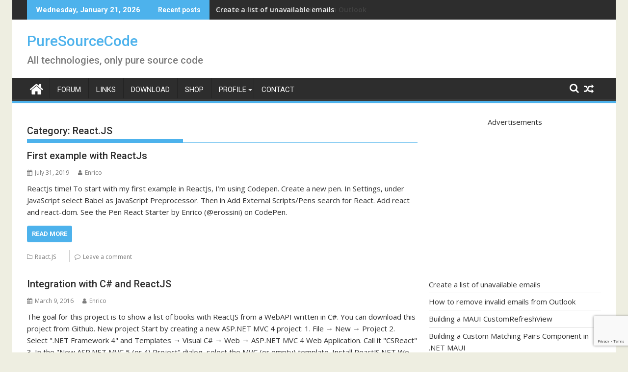

--- FILE ---
content_type: text/html; charset=UTF-8
request_url: https://puresourcecode.com/category/javascript/react-js/
body_size: 34386
content:
<!DOCTYPE html><html lang="en-US">
    	<head>

		        <meta charset="UTF-8">
        <meta name="viewport" content="width=device-width, initial-scale=1">
        <link rel="profile" href="http://gmpg.org/xfn/11">
        <link rel="pingback" href="https://puresourcecode.com/xmlrpc.php">
    <style id="jetpack-boost-critical-css">@media all{.has-icon:not(.components-button){width:25px;height:25px;vertical-align:middle}.highlight-and-share-wrapper:not(.has-admin-theme-preview-list){display:none;width:0;height:0}.highlight-and-share-wrapper:not(.has-admin-theme-preview-list)>div{display:inline-flex!important;justify-content:center;align-items:center}.highlight-and-share-wrapper{position:relative}.highlight-and-share-wrapper a,.highlight-and-share-wrapper div{z-index:1000}.highlight-and-share-wrapper.show-has-labels>div a{display:inline-flex;align-items:center;justify-content:center}.highlight-and-share-wrapper>div.has-tooltip{position:relative}.highlight-and-share-wrapper.theme-default:not(.orientation-vertical) div{padding:10px;background:#32ccfe;margin-right:5px;margin-bottom:10px}.highlight-and-share-wrapper.theme-default div:last-child{margin-right:0}.highlight-and-share-wrapper.theme-default div.has_twitter{background:#000;fill:#fff}.highlight-and-share-wrapper.theme-default div.has_twitter .has-text{color:#fff}.highlight-and-share-wrapper.theme-default div.has_twitter svg{color:#fff}.highlight-and-share-wrapper.theme-default div.has_facebook{background:#3c5a9e}.highlight-and-share-wrapper.theme-default div.has_linkedin{background:#0085ae}.highlight-and-share-wrapper.theme-default div.has_whatsapp{background:#04e26a}.highlight-and-share-wrapper.theme-default div.has_email{background:#0074a2}.highlight-and-share-wrapper.theme-default div.has_reddit{background:#ff4500}.highlight-and-share-wrapper.theme-default div.has_telegram{background:#278fd6}body.has-body .highlight-and-share-wrapper:not(.theme-off) a{font-family:FranklinGothic,Helvetica,sans-serif;font-weight:700;text-transform:uppercase;letter-spacing:.15em;font-size:14px;letter-spacing:.2em;color:#f8f8f8;display:inline-flex;height:100%;padding:12px 20px;text-decoration:none}.mastodon-input-prompt .has-mastodon-label{display:block;font-weight:700}.mastodon-input-prompt input{display:block;width:100%;margin-bottom:10px}}@media all{.wp-block-latest-posts{box-sizing:border-box}.wp-block-latest-posts.wp-block-latest-posts__list{list-style:none}.wp-block-latest-posts.wp-block-latest-posts__list li{clear:both;overflow-wrap:break-word}:root :where(.wp-block-latest-posts.wp-block-latest-posts__list){padding-left:0}.wp-block-latest-posts__post-date{display:block;font-size:.8125em}.wp-block-latest-posts__featured-image a{display:inline-block}.wp-block-latest-posts__featured-image img{height:auto;max-width:100%;width:auto}.wp-block-latest-posts__featured-image.alignleft{float:left;margin-right:1em}ul{box-sizing:border-box}.entry-content{counter-reset:footnotes}.aligncenter{clear:both}.screen-reader-text{border:0;clip-path:inset(50%);height:1px;margin:-1px;overflow:hidden;padding:0;position:absolute;width:1px;word-wrap:normal!important}@font-face{font-family:FontAwesome;font-weight:400;font-style:normal}.fa{display:inline-block;font:normal normal normal 14px/1 FontAwesome;font-size:inherit;text-rendering:auto;-webkit-font-smoothing:antialiased;-moz-osx-font-smoothing:grayscale}.fa-search:before{content:""}.fa-user:before{content:""}.fa-home:before{content:""}.fa-tags:before{content:""}.fa-calendar:before{content:""}.fa-random:before{content:""}.fa-comment-o:before{content:""}.fa-folder-o:before{content:""}html{-ms-text-size-adjust:100%;-webkit-text-size-adjust:100%}body{margin:0;-ms-word-wrap:break-word;word-wrap:break-word}article,aside,footer,header,main,nav{display:block}a{background:#fff0}strong{font-weight:700}h1{font-size:2em;margin:.67em 0}img{border:0;max-width:100%;height:auto}svg:not(:root){overflow:hidden}button,input{color:inherit;font:inherit;margin:0}button{overflow:visible}button{text-transform:none}button{-webkit-appearance:button}input{line-height:normal;max-width:100%}body{color:#2d2d2d;font-family:"Open Sans",sans-serif;font-size:15px;line-height:1.6;background-color:#eeeee1}.boxed-layout #page{background:#fff;margin:0 auto;width:1230px}.wrapper{margin:0 auto;padding:0 30px;width:1230px}.float-left{float:left}.float-right{float:right}a{color:#2d2d2d;text-decoration:none}p{margin:0 0 16px}h1,h2,h3{font-weight:700;line-height:1;margin:5px 0 8px}h1{font-size:32px}h2{font-size:24px}h3{font-size:22px}.bn-title,.main-navigation li,.page-header .page-title,.read-more,.site-description,.site-title,.site-title a,h1,h2,h2 a,h3{font-family:Roboto,sans-serif;font-weight:500;line-height:1.1}ul{margin:0;padding:0}i.fa{margin-right:5px}@media (max-width:1229px){*{box-sizing:border-box;-webkit-box-sizing:border-box;-moz-box-sizing:border-box}.boxed-layout #page{width:100%}.wrapper{width:980px}}@media screen and (max-width:992px){.wrapper{padding:0 5px;width:740px}}.main-navigation ul{list-style:none;margin:0;padding-left:0}.main-navigation ul li{-moz-border-bottom-colors:none;-moz-border-left-colors:none;-moz-border-right-colors:none;-moz-border-top-colors:none;border-color:#222;border-image:none;border-style:solid;border-width:0 0 0 1px;position:relative;float:left;font-size:15px;height:42px}.main-navigation a{display:block;text-decoration:none;text-transform:uppercase}.main-navigation ul ul{box-shadow:0 3px 3px rgb(0 0 0/.2);float:left;position:absolute;top:1.5em;left:-999em;z-index:99999}.main-navigation ul ul a{width:250px}.screen-reader-text{clip:rect(1px,1px,1px,1px);position:absolute!important;height:1px;width:1px;overflow:hidden}.alignleft{display:inline;float:left;margin-right:1.5em}.aligncenter{clear:both;display:block;margin-left:auto;margin-right:auto}.clearfix:after,.clearfix:before{display:table;content:""}.clearfix:after{clear:both}*{box-sizing:border-box;-webkit-box-sizing:border-box;-moz-box-sizing:border-box}.widget{margin:0 0 1.5em}.hentry{margin:0 0 1.5em}.updated:not(.published){display:none}.group-blog .byline{display:inline}.entry-content{margin:1.5em 0 0}.read-more{color:#fff;font-size:13px;font-weight:700;text-align:center;text-transform:uppercase;line-height:26px;padding:4px 10px;width:auto}iframe{max-width:100%}.top-header-section{background:#2d2d2d}.bn-wrapper{background:0 0;border-radius:0;height:auto;margin:0;padding:0;width:500px;font-size:14px;overflow:hidden}.duper-bn{display:none}.bn-content a,.bn-title{color:#fff;float:left;padding:0 0 0 13px;font-weight:700;white-space:nowrap;overflow:hidden}.bn-title{line-height:40px;padding:0 18px}li.bn-content{overflow:hidden}.site-title{font-size:2em;margin:.4em 0}.site-description{color:#7a7a7a;font-size:20px}.site-branding{padding:15px 0 9px}.site-logo.float-left{width:31%}.home-icon{float:left;height:50px;margin-left:-7px;margin-top:-5px;width:53px}.home-icon .fa{color:#fff;font-size:30px}.main-navigation .home-icon a{padding:13px 12px 6px}.responsive-slick-menu{display:none}.header-wrapper #site-navigation{background:#2d2d2d;box-shadow:-1px -5px 0-1px #393939 inset;margin:0 auto;min-height:52px;position:relative}.header-wrapper .menu li a{color:#fff;display:block;font-weight:400;line-height:48px;padding:0 15px;position:relative}.acmethemes-nav ul li.menu-item-has-children::after{-moz-border-bottom-colors:none;-moz-border-left-colors:none;-moz-border-right-colors:none;-moz-border-top-colors:none;border-color:#bbb #fff0 #fff0;border-image:none;border-style:solid;border-width:4px;content:"";display:inline-block;height:0;position:absolute;right:3px;top:55%;width:0;border-top-color:#ddd}.search-block{display:inline-block;float:right;margin:7px 10px;position:relative;width:185px}.search-block input#menu-search{font-size:13px;line-height:31px;height:31px;padding:2px 23px 2px 8px;width:100%}.search-block #searchsubmit{background:#fff0;border:medium none;font-size:20px;height:25px;position:absolute;right:7px;top:3px;width:25px}.icon-menu{color:#fff;float:right;font-size:20px;margin-top:11px}.menu-search-toggle{display:none;margin-top:46px;position:relative;right:0;z-index:99}.menu-search-toggle .search-block{width:232px}.menu-search-inner{background-color:#fff;padding:5px;position:absolute;right:0}.random-post,.search-block{display:inline-block;float:right;margin:7px 10px;position:relative;width:185px}.random-post{width:auto;margin-top:2px}.header-wrapper .main-navigation ul ul.sub-menu li{float:none;border:none;max-height:100%;height:auto}.header-wrapper .main-navigation ul ul.sub-menu li>a{background:#2d2d2d}.header-wrapper .main-navigation ul ul.sub-menu{top:48px}.header-wrapper ul.sub-menu li a{font-size:14px;line-height:20px;padding-bottom:10px;padding-top:10px}@media (max-width:1229px){.header-wrapper .menu li a{font-size:13px;padding:0 5px}}@media screen and (max-width:992px){.header-main-menu{height:48px;padding-right:40px}.responsive-slick-menu{display:block}.header-wrapper .header-main-menu .menu{display:none}.responsive-slick-menu{color:#fff}.main-navigation ul ul a{width:auto}.header-wrapper .main-navigation ul ul.sub-menu li{border-bottom:none;clear:both}}@media screen and (max-width:767px){.site-logo.float-left{margin-bottom:12px;text-align:center;width:100%}}@media screen and (max-width:639px){.header-latest-posts{display:none}.right-header.float-right{text-align:center;width:100%}}.content-wrapper{background:#fff;margin-top:13px;margin-bottom:13px;padding-top:13px}@media screen and (max-width:767px){.wrapper{width:98%}}#primary{width:68%}.secondary-sidebar{width:30%}.right-sidebar #primary{float:left}.right-sidebar .secondary-sidebar{float:right}.page-header .page-title{font-size:20px;font-weight:500;line-height:24px;margin-bottom:15px;padding:12px 0;position:relative}.page-header .page-title:before{bottom:0;content:"";display:inline-block;left:0;position:absolute;width:40%}.widget li{list-style-type:none}.secondary-sidebar .widget_recent_entries li{border-bottom:1px solid #d7d7d7;display:block;padding-bottom:5px;padding-top:5px}li ul{margin-left:10px}@media screen and (max-width:767px){#primary{margin:0 0 20px;width:100%}.right-sidebar .secondary-sidebar,.secondary-sidebar{clear:both;float:none;margin:0 0 20px;width:100%}}.post-thumb{overflow:hidden;float:left;margin:0 15px 0 0;width:43%}.cat-links,.comments-link,.posted-on{margin-right:15px;display:inline-block}.byline,.byline a,.cat-links a,.comments-link a,.posted-on a,.tags-links a{color:#7a7a7a;font-size:12px}article.post .entry-footer i{color:#7a7a7a;font-size:12px}article.post .entry-footer{clear:both}article.post .entry-header{margin:0 0 10px}article.post .entry-header .entry-title{font-size:20px;margin:0 0 10px}article.post .entry-content{margin:0}article.post .post-thumb{float:left;margin-right:10px;width:auto;max-width:60%}.post-thumb img{vertical-align:top}article.post{border-bottom:1px solid #e5e5e5;padding:0 0 10px}article.post .entry-content.at-no-fs{padding:0}.comments-link{border-left:1px solid #ccc;margin-left:12px;padding-left:10px}article.post .read-more{color:#fff;display:inline-block;margin-bottom:16px;border-radius:4px}.entry-content a{color:#21759b}.taxonomy-description{padding-bottom:20px}@media screen and (max-width:639px){article.post .entry-content,article.post .post-thumb{width:100%}article.post .entry-content{padding:0}.post-thumb{text-align:center}.post-thumb img{width:auto}}.alignleft img{float:left}.wpcnt{text-align:center;line-height:2}.wpa{position:relative;overflow:hidden;display:inline-block;max-width:100%}.wpa-about{position:absolute;top:5px;left:0;right:0;display:block;margin-top:0;color:#888;font:10px/1"Open Sans",Arial,sans-serif!important;text-align:left!important;text-decoration:none!important;opacity:.85;border-bottom:none!important;box-shadow:none!important}.wpa .u>div{display:block;margin-top:5px;margin-bottom:1em}div.wpa>div{margin-top:20px}}</style><meta name='robots' content='index, follow, max-image-preview:large, max-snippet:-1, max-video-preview:-1' />
<!-- Jetpack Site Verification Tags -->

	<!-- This site is optimized with the Yoast SEO Premium plugin v19.5 (Yoast SEO v26.8) - https://yoast.com/product/yoast-seo-premium-wordpress/ -->
	<title>React.JS Archives - PureSourceCode</title>
	<link rel="canonical" href="https://puresourcecode.com/category/javascript/react-js/" />
	<meta property="og:locale" content="en_US" />
	<meta property="og:type" content="article" />
	<meta property="og:title" content="React.JS Archives" />
	<meta property="og:url" content="https://puresourcecode.com/category/javascript/react-js/" />
	<meta property="og:site_name" content="PureSourceCode" />
	<meta property="og:image" content="https://i0.wp.com/puresourcecode.com/wp-content/uploads/2020/03/cropped-cropped-top_1600-1.jpg?fit=1900%2C600&ssl=1" />
	<meta property="og:image:width" content="1900" />
	<meta property="og:image:height" content="600" />
	<meta property="og:image:type" content="image/jpeg" />
	<meta name="twitter:card" content="summary_large_image" />
	<meta name="twitter:site" content="@puresourcecode" />
	<script data-jetpack-boost="ignore" type="application/ld+json" class="yoast-schema-graph">{"@context":"https://schema.org","@graph":[{"@type":"CollectionPage","@id":"https://puresourcecode.com/category/javascript/react-js/","url":"https://puresourcecode.com/category/javascript/react-js/","name":"React.JS Archives - PureSourceCode","isPartOf":{"@id":"https://puresourcecode.com/#website"},"breadcrumb":{"@id":"https://puresourcecode.com/category/javascript/react-js/#breadcrumb"},"inLanguage":"en-US"},{"@type":"BreadcrumbList","@id":"https://puresourcecode.com/category/javascript/react-js/#breadcrumb","itemListElement":[{"@type":"ListItem","position":1,"name":"Home","item":"https://puresourcecode.com/"},{"@type":"ListItem","position":2,"name":"JavaScript","item":"https://puresourcecode.com/category/javascript/"},{"@type":"ListItem","position":3,"name":"React.JS"}]},{"@type":"WebSite","@id":"https://puresourcecode.com/#website","url":"https://puresourcecode.com/","name":"PureSourceCode","description":"All technologies, only pure source code","publisher":{"@id":"https://puresourcecode.com/#organization"},"potentialAction":[{"@type":"SearchAction","target":{"@type":"EntryPoint","urlTemplate":"https://puresourcecode.com/?s={search_term_string}"},"query-input":{"@type":"PropertyValueSpecification","valueRequired":true,"valueName":"search_term_string"}}],"inLanguage":"en-US"},{"@type":"Organization","@id":"https://puresourcecode.com/#organization","name":"PureSourceCode","url":"https://puresourcecode.com/","logo":{"@type":"ImageObject","inLanguage":"en-US","@id":"https://puresourcecode.com/#/schema/logo/image/","url":"https://i0.wp.com/puresourcecode.com/wp-content/uploads/job-manager-uploads/company_logo/2021/05/psc_logo.png?fit=512%2C512&ssl=1","contentUrl":"https://i0.wp.com/puresourcecode.com/wp-content/uploads/job-manager-uploads/company_logo/2021/05/psc_logo.png?fit=512%2C512&ssl=1","width":512,"height":512,"caption":"PureSourceCode"},"image":{"@id":"https://puresourcecode.com/#/schema/logo/image/"},"sameAs":["https://www.facebook.com/puresourcecode","https://x.com/puresourcecode","https://www.youtube.com/erossini?sub_confirmation=1"]}]}</script>
	<!-- / Yoast SEO Premium plugin. -->


<link rel='dns-prefetch' href='//www.googletagmanager.com' />
<link rel='dns-prefetch' href='//stats.wp.com' />
<link rel='dns-prefetch' href='//fonts.googleapis.com' />
<link rel='dns-prefetch' href='//widgets.wp.com' />
<link rel='dns-prefetch' href='//jetpack.wordpress.com' />
<link rel='dns-prefetch' href='//s0.wp.com' />
<link rel='dns-prefetch' href='//public-api.wordpress.com' />
<link rel='dns-prefetch' href='//0.gravatar.com' />
<link rel='dns-prefetch' href='//1.gravatar.com' />
<link rel='dns-prefetch' href='//2.gravatar.com' />
<link rel='dns-prefetch' href='//pagead2.googlesyndication.com' />
<link rel='preconnect' href='//i0.wp.com' />
<link rel='preconnect' href='//c0.wp.com' />
<link rel="alternate" type="application/rss+xml" title="PureSourceCode &raquo; Feed" href="https://puresourcecode.com/feed/" />
<link rel="alternate" type="application/rss+xml" title="PureSourceCode &raquo; Comments Feed" href="https://puresourcecode.com/comments/feed/" />
<link rel="alternate" type="application/rss+xml" title="PureSourceCode &raquo; React.JS Category Feed" href="https://puresourcecode.com/category/javascript/react-js/feed/" />
<!-- puresourcecode.com is managing ads with Advanced Ads 2.0.16 – https://wpadvancedads.com/ -->
		<noscript><link rel='stylesheet' id='all-css-d94f7b332f4ddfa8b334791861c093fd' href='https://puresourcecode.com/wp-content/boost-cache/static/90c7ef35d5.min.css' type='text/css' media='all' /></noscript><link data-media="all" onload="this.media=this.dataset.media; delete this.dataset.media; this.removeAttribute( &apos;onload&apos; );" rel='stylesheet' id='all-css-d94f7b332f4ddfa8b334791861c093fd' href='https://puresourcecode.com/wp-content/boost-cache/static/90c7ef35d5.min.css' type='text/css' media="not all" />
<style id='wp-block-categories-inline-css'>
.wp-block-categories{box-sizing:border-box}.wp-block-categories.alignleft{margin-right:2em}.wp-block-categories.alignright{margin-left:2em}.wp-block-categories.wp-block-categories-dropdown.aligncenter{text-align:center}.wp-block-categories .wp-block-categories__label{display:block;width:100%}
/*# sourceURL=https://puresourcecode.com/wp-includes/blocks/categories/style.min.css */
</style>
<style id='wp-block-latest-posts-inline-css'>
.wp-block-latest-posts{box-sizing:border-box}.wp-block-latest-posts.alignleft{margin-right:2em}.wp-block-latest-posts.alignright{margin-left:2em}.wp-block-latest-posts.wp-block-latest-posts__list{list-style:none}.wp-block-latest-posts.wp-block-latest-posts__list li{clear:both;overflow-wrap:break-word}.wp-block-latest-posts.is-grid{display:flex;flex-wrap:wrap}.wp-block-latest-posts.is-grid li{margin:0 1.25em 1.25em 0;width:100%}@media (min-width:600px){.wp-block-latest-posts.columns-2 li{width:calc(50% - .625em)}.wp-block-latest-posts.columns-2 li:nth-child(2n){margin-right:0}.wp-block-latest-posts.columns-3 li{width:calc(33.33333% - .83333em)}.wp-block-latest-posts.columns-3 li:nth-child(3n){margin-right:0}.wp-block-latest-posts.columns-4 li{width:calc(25% - .9375em)}.wp-block-latest-posts.columns-4 li:nth-child(4n){margin-right:0}.wp-block-latest-posts.columns-5 li{width:calc(20% - 1em)}.wp-block-latest-posts.columns-5 li:nth-child(5n){margin-right:0}.wp-block-latest-posts.columns-6 li{width:calc(16.66667% - 1.04167em)}.wp-block-latest-posts.columns-6 li:nth-child(6n){margin-right:0}}:root :where(.wp-block-latest-posts.is-grid){padding:0}:root :where(.wp-block-latest-posts.wp-block-latest-posts__list){padding-left:0}.wp-block-latest-posts__post-author,.wp-block-latest-posts__post-date{display:block;font-size:.8125em}.wp-block-latest-posts__post-excerpt,.wp-block-latest-posts__post-full-content{margin-bottom:1em;margin-top:.5em}.wp-block-latest-posts__featured-image a{display:inline-block}.wp-block-latest-posts__featured-image img{height:auto;max-width:100%;width:auto}.wp-block-latest-posts__featured-image.alignleft{float:left;margin-right:1em}.wp-block-latest-posts__featured-image.alignright{float:right;margin-left:1em}.wp-block-latest-posts__featured-image.aligncenter{margin-bottom:1em;text-align:center}
/*# sourceURL=https://puresourcecode.com/wp-includes/blocks/latest-posts/style.min.css */
</style>
<style id='wp-block-tag-cloud-inline-css'>
.wp-block-tag-cloud{box-sizing:border-box}.wp-block-tag-cloud.aligncenter{justify-content:center;text-align:center}.wp-block-tag-cloud a{display:inline-block;margin-right:5px}.wp-block-tag-cloud span{display:inline-block;margin-left:5px;text-decoration:none}:root :where(.wp-block-tag-cloud.is-style-outline){display:flex;flex-wrap:wrap;gap:1ch}:root :where(.wp-block-tag-cloud.is-style-outline a){border:1px solid;font-size:unset!important;margin-right:0;padding:1ch 2ch;text-decoration:none!important}
/*# sourceURL=https://puresourcecode.com/wp-includes/blocks/tag-cloud/style.min.css */
</style>
<style id='global-styles-inline-css'>
:root{--wp--preset--aspect-ratio--square: 1;--wp--preset--aspect-ratio--4-3: 4/3;--wp--preset--aspect-ratio--3-4: 3/4;--wp--preset--aspect-ratio--3-2: 3/2;--wp--preset--aspect-ratio--2-3: 2/3;--wp--preset--aspect-ratio--16-9: 16/9;--wp--preset--aspect-ratio--9-16: 9/16;--wp--preset--color--black: #000000;--wp--preset--color--cyan-bluish-gray: #abb8c3;--wp--preset--color--white: #ffffff;--wp--preset--color--pale-pink: #f78da7;--wp--preset--color--vivid-red: #cf2e2e;--wp--preset--color--luminous-vivid-orange: #ff6900;--wp--preset--color--luminous-vivid-amber: #fcb900;--wp--preset--color--light-green-cyan: #7bdcb5;--wp--preset--color--vivid-green-cyan: #00d084;--wp--preset--color--pale-cyan-blue: #8ed1fc;--wp--preset--color--vivid-cyan-blue: #0693e3;--wp--preset--color--vivid-purple: #9b51e0;--wp--preset--gradient--vivid-cyan-blue-to-vivid-purple: linear-gradient(135deg,rgb(6,147,227) 0%,rgb(155,81,224) 100%);--wp--preset--gradient--light-green-cyan-to-vivid-green-cyan: linear-gradient(135deg,rgb(122,220,180) 0%,rgb(0,208,130) 100%);--wp--preset--gradient--luminous-vivid-amber-to-luminous-vivid-orange: linear-gradient(135deg,rgb(252,185,0) 0%,rgb(255,105,0) 100%);--wp--preset--gradient--luminous-vivid-orange-to-vivid-red: linear-gradient(135deg,rgb(255,105,0) 0%,rgb(207,46,46) 100%);--wp--preset--gradient--very-light-gray-to-cyan-bluish-gray: linear-gradient(135deg,rgb(238,238,238) 0%,rgb(169,184,195) 100%);--wp--preset--gradient--cool-to-warm-spectrum: linear-gradient(135deg,rgb(74,234,220) 0%,rgb(151,120,209) 20%,rgb(207,42,186) 40%,rgb(238,44,130) 60%,rgb(251,105,98) 80%,rgb(254,248,76) 100%);--wp--preset--gradient--blush-light-purple: linear-gradient(135deg,rgb(255,206,236) 0%,rgb(152,150,240) 100%);--wp--preset--gradient--blush-bordeaux: linear-gradient(135deg,rgb(254,205,165) 0%,rgb(254,45,45) 50%,rgb(107,0,62) 100%);--wp--preset--gradient--luminous-dusk: linear-gradient(135deg,rgb(255,203,112) 0%,rgb(199,81,192) 50%,rgb(65,88,208) 100%);--wp--preset--gradient--pale-ocean: linear-gradient(135deg,rgb(255,245,203) 0%,rgb(182,227,212) 50%,rgb(51,167,181) 100%);--wp--preset--gradient--electric-grass: linear-gradient(135deg,rgb(202,248,128) 0%,rgb(113,206,126) 100%);--wp--preset--gradient--midnight: linear-gradient(135deg,rgb(2,3,129) 0%,rgb(40,116,252) 100%);--wp--preset--font-size--small: 13px;--wp--preset--font-size--medium: 20px;--wp--preset--font-size--large: 36px;--wp--preset--font-size--x-large: 42px;--wp--preset--spacing--20: 0.44rem;--wp--preset--spacing--30: 0.67rem;--wp--preset--spacing--40: 1rem;--wp--preset--spacing--50: 1.5rem;--wp--preset--spacing--60: 2.25rem;--wp--preset--spacing--70: 3.38rem;--wp--preset--spacing--80: 5.06rem;--wp--preset--shadow--natural: 6px 6px 9px rgba(0, 0, 0, 0.2);--wp--preset--shadow--deep: 12px 12px 50px rgba(0, 0, 0, 0.4);--wp--preset--shadow--sharp: 6px 6px 0px rgba(0, 0, 0, 0.2);--wp--preset--shadow--outlined: 6px 6px 0px -3px rgb(255, 255, 255), 6px 6px rgb(0, 0, 0);--wp--preset--shadow--crisp: 6px 6px 0px rgb(0, 0, 0);}:where(.is-layout-flex){gap: 0.5em;}:where(.is-layout-grid){gap: 0.5em;}body .is-layout-flex{display: flex;}.is-layout-flex{flex-wrap: wrap;align-items: center;}.is-layout-flex > :is(*, div){margin: 0;}body .is-layout-grid{display: grid;}.is-layout-grid > :is(*, div){margin: 0;}:where(.wp-block-columns.is-layout-flex){gap: 2em;}:where(.wp-block-columns.is-layout-grid){gap: 2em;}:where(.wp-block-post-template.is-layout-flex){gap: 1.25em;}:where(.wp-block-post-template.is-layout-grid){gap: 1.25em;}.has-black-color{color: var(--wp--preset--color--black) !important;}.has-cyan-bluish-gray-color{color: var(--wp--preset--color--cyan-bluish-gray) !important;}.has-white-color{color: var(--wp--preset--color--white) !important;}.has-pale-pink-color{color: var(--wp--preset--color--pale-pink) !important;}.has-vivid-red-color{color: var(--wp--preset--color--vivid-red) !important;}.has-luminous-vivid-orange-color{color: var(--wp--preset--color--luminous-vivid-orange) !important;}.has-luminous-vivid-amber-color{color: var(--wp--preset--color--luminous-vivid-amber) !important;}.has-light-green-cyan-color{color: var(--wp--preset--color--light-green-cyan) !important;}.has-vivid-green-cyan-color{color: var(--wp--preset--color--vivid-green-cyan) !important;}.has-pale-cyan-blue-color{color: var(--wp--preset--color--pale-cyan-blue) !important;}.has-vivid-cyan-blue-color{color: var(--wp--preset--color--vivid-cyan-blue) !important;}.has-vivid-purple-color{color: var(--wp--preset--color--vivid-purple) !important;}.has-black-background-color{background-color: var(--wp--preset--color--black) !important;}.has-cyan-bluish-gray-background-color{background-color: var(--wp--preset--color--cyan-bluish-gray) !important;}.has-white-background-color{background-color: var(--wp--preset--color--white) !important;}.has-pale-pink-background-color{background-color: var(--wp--preset--color--pale-pink) !important;}.has-vivid-red-background-color{background-color: var(--wp--preset--color--vivid-red) !important;}.has-luminous-vivid-orange-background-color{background-color: var(--wp--preset--color--luminous-vivid-orange) !important;}.has-luminous-vivid-amber-background-color{background-color: var(--wp--preset--color--luminous-vivid-amber) !important;}.has-light-green-cyan-background-color{background-color: var(--wp--preset--color--light-green-cyan) !important;}.has-vivid-green-cyan-background-color{background-color: var(--wp--preset--color--vivid-green-cyan) !important;}.has-pale-cyan-blue-background-color{background-color: var(--wp--preset--color--pale-cyan-blue) !important;}.has-vivid-cyan-blue-background-color{background-color: var(--wp--preset--color--vivid-cyan-blue) !important;}.has-vivid-purple-background-color{background-color: var(--wp--preset--color--vivid-purple) !important;}.has-black-border-color{border-color: var(--wp--preset--color--black) !important;}.has-cyan-bluish-gray-border-color{border-color: var(--wp--preset--color--cyan-bluish-gray) !important;}.has-white-border-color{border-color: var(--wp--preset--color--white) !important;}.has-pale-pink-border-color{border-color: var(--wp--preset--color--pale-pink) !important;}.has-vivid-red-border-color{border-color: var(--wp--preset--color--vivid-red) !important;}.has-luminous-vivid-orange-border-color{border-color: var(--wp--preset--color--luminous-vivid-orange) !important;}.has-luminous-vivid-amber-border-color{border-color: var(--wp--preset--color--luminous-vivid-amber) !important;}.has-light-green-cyan-border-color{border-color: var(--wp--preset--color--light-green-cyan) !important;}.has-vivid-green-cyan-border-color{border-color: var(--wp--preset--color--vivid-green-cyan) !important;}.has-pale-cyan-blue-border-color{border-color: var(--wp--preset--color--pale-cyan-blue) !important;}.has-vivid-cyan-blue-border-color{border-color: var(--wp--preset--color--vivid-cyan-blue) !important;}.has-vivid-purple-border-color{border-color: var(--wp--preset--color--vivid-purple) !important;}.has-vivid-cyan-blue-to-vivid-purple-gradient-background{background: var(--wp--preset--gradient--vivid-cyan-blue-to-vivid-purple) !important;}.has-light-green-cyan-to-vivid-green-cyan-gradient-background{background: var(--wp--preset--gradient--light-green-cyan-to-vivid-green-cyan) !important;}.has-luminous-vivid-amber-to-luminous-vivid-orange-gradient-background{background: var(--wp--preset--gradient--luminous-vivid-amber-to-luminous-vivid-orange) !important;}.has-luminous-vivid-orange-to-vivid-red-gradient-background{background: var(--wp--preset--gradient--luminous-vivid-orange-to-vivid-red) !important;}.has-very-light-gray-to-cyan-bluish-gray-gradient-background{background: var(--wp--preset--gradient--very-light-gray-to-cyan-bluish-gray) !important;}.has-cool-to-warm-spectrum-gradient-background{background: var(--wp--preset--gradient--cool-to-warm-spectrum) !important;}.has-blush-light-purple-gradient-background{background: var(--wp--preset--gradient--blush-light-purple) !important;}.has-blush-bordeaux-gradient-background{background: var(--wp--preset--gradient--blush-bordeaux) !important;}.has-luminous-dusk-gradient-background{background: var(--wp--preset--gradient--luminous-dusk) !important;}.has-pale-ocean-gradient-background{background: var(--wp--preset--gradient--pale-ocean) !important;}.has-electric-grass-gradient-background{background: var(--wp--preset--gradient--electric-grass) !important;}.has-midnight-gradient-background{background: var(--wp--preset--gradient--midnight) !important;}.has-small-font-size{font-size: var(--wp--preset--font-size--small) !important;}.has-medium-font-size{font-size: var(--wp--preset--font-size--medium) !important;}.has-large-font-size{font-size: var(--wp--preset--font-size--large) !important;}.has-x-large-font-size{font-size: var(--wp--preset--font-size--x-large) !important;}
/*# sourceURL=global-styles-inline-css */
</style>

<style id='supermag-style-inline-css'>

            mark,
            .comment-form .form-submit input,
            .read-more,
            .bn-title,
            .home-icon.front_page_on,
            .header-wrapper .menu li:hover > a,
            .header-wrapper .menu > li.current-menu-item a,
            .header-wrapper .menu > li.current-menu-parent a,
            .header-wrapper .menu > li.current_page_parent a,
            .header-wrapper .menu > li.current_page_ancestor a,
            .header-wrapper .menu > li.current-menu-item > a:before,
            .header-wrapper .menu > li.current-menu-parent > a:before,
            .header-wrapper .menu > li.current_page_parent > a:before,
            .header-wrapper .menu > li.current_page_ancestor > a:before,
            .header-wrapper .main-navigation ul ul.sub-menu li:hover > a,
            .header-wrapper .main-navigation ul ul.children li:hover > a,
            .slider-section .cat-links a,
            .featured-desc .below-entry-meta .cat-links a,
            #calendar_wrap #wp-calendar #today,
            #calendar_wrap #wp-calendar #today a,
            .wpcf7-form input.wpcf7-submit:hover,
            .breadcrumb{
                background: #4db2ec;
            }
        
            a:hover,
            .screen-reader-text:focus,
            .bn-content a:hover,
            .socials a:hover,
            .site-title a,
            .search-block input#menu-search,
            .widget_search input#s,
            .search-block #searchsubmit,
            .widget_search #searchsubmit,
            .footer-sidebar .featured-desc .above-entry-meta a:hover,
            .slider-section .slide-title:hover,
            .besides-slider .post-title a:hover,
            .slider-feature-wrap a:hover,
            .slider-section .bx-controls-direction a,
            .besides-slider .beside-post:hover .beside-caption,
            .besides-slider .beside-post:hover .beside-caption a:hover,
            .featured-desc .above-entry-meta span:hover,
            .posted-on a:hover,
            .cat-links a:hover,
            .comments-link a:hover,
            .edit-link a:hover,
            .tags-links a:hover,
            .byline a:hover,
            .nav-links a:hover,
            #supermag-breadcrumbs a:hover,
            .wpcf7-form input.wpcf7-submit,
             .woocommerce nav.woocommerce-pagination ul li a:focus, 
             .woocommerce nav.woocommerce-pagination ul li a:hover, 
             .woocommerce nav.woocommerce-pagination ul li span.current{
                color: #4db2ec;
            }
            .search-block input#menu-search,
            .widget_search input#s,
            .tagcloud a{
                border: 1px solid #4db2ec;
            }
            .footer-wrapper .border,
            .nav-links .nav-previous a:hover,
            .nav-links .nav-next a:hover{
                border-top: 1px solid #4db2ec;
            }
             .besides-slider .beside-post{
                border-bottom: 3px solid #4db2ec;
            }
            .widget-title,
            .footer-wrapper,
            .page-header .page-title,
            .single .entry-header .entry-title,
            .page .entry-header .entry-title{
                border-bottom: 1px solid #4db2ec;
            }
            .widget-title:before,
            .page-header .page-title:before,
            .single .entry-header .entry-title:before,
            .page .entry-header .entry-title:before {
                border-bottom: 7px solid #4db2ec;
            }
           .wpcf7-form input.wpcf7-submit,
            article.post.sticky{
                border: 2px solid #4db2ec;
            }
           .breadcrumb::after {
                border-left: 5px solid #4db2ec;
            }
           .rtl .breadcrumb::after {
                border-right: 5px solid #4db2ec;
                border-left:medium none;
            }
           .header-wrapper #site-navigation{
                border-bottom: 5px solid #4db2ec;
            }
           @media screen and (max-width:992px){
                .slicknav_btn.slicknav_open{
                    border: 1px solid #4db2ec;
                }
                 .header-wrapper .main-navigation ul ul.sub-menu li:hover > a,
                 .header-wrapper .main-navigation ul ul.children li:hover > a
                 {
                         background: #2d2d2d;
                 }
                .slicknav_btn.slicknav_open:before{
                    background: #4db2ec;
                    box-shadow: 0 6px 0 0 #4db2ec, 0 12px 0 0 #4db2ec;
                }
                .slicknav_nav li:hover > a,
                .slicknav_nav li.current-menu-ancestor a,
                .slicknav_nav li.current-menu-item  > a,
                .slicknav_nav li.current_page_item a,
                .slicknav_nav li.current_page_item .slicknav_item span,
                .slicknav_nav li .slicknav_item:hover a{
                    color: #4db2ec;
                }
            }
                    .cat-links .at-cat-item-1{
                    background: #4db2ec!important;
                    color : #fff!important;
                    }
                    
                    .cat-links .at-cat-item-1:hover{
                    background: #2d2d2d!important;
                    color : #fff!important;
                    }
                    
                    .cat-links .at-cat-item-2{
                    background: #4db2ec!important;
                    color : #fff!important;
                    }
                    
                    .cat-links .at-cat-item-2:hover{
                    background: #2d2d2d!important;
                    color : #fff!important;
                    }
                    
                    .cat-links .at-cat-item-3{
                    background: #4db2ec!important;
                    color : #fff!important;
                    }
                    
                    .cat-links .at-cat-item-3:hover{
                    background: #2d2d2d!important;
                    color : #fff!important;
                    }
                    
                    .cat-links .at-cat-item-4{
                    background: #4db2ec!important;
                    color : #fff!important;
                    }
                    
                    .cat-links .at-cat-item-4:hover{
                    background: #2d2d2d!important;
                    color : #fff!important;
                    }
                    
                    .cat-links .at-cat-item-6{
                    background: #4db2ec!important;
                    color : #fff!important;
                    }
                    
                    .cat-links .at-cat-item-6:hover{
                    background: #2d2d2d!important;
                    color : #fff!important;
                    }
                    
                    .cat-links .at-cat-item-7{
                    background: #4db2ec!important;
                    color : #fff!important;
                    }
                    
                    .cat-links .at-cat-item-7:hover{
                    background: #2d2d2d!important;
                    color : #fff!important;
                    }
                    
                    .cat-links .at-cat-item-8{
                    background: #4db2ec!important;
                    color : #fff!important;
                    }
                    
                    .cat-links .at-cat-item-8:hover{
                    background: #2d2d2d!important;
                    color : #fff!important;
                    }
                    
                    .cat-links .at-cat-item-9{
                    background: #4db2ec!important;
                    color : #fff!important;
                    }
                    
                    .cat-links .at-cat-item-9:hover{
                    background: #2d2d2d!important;
                    color : #fff!important;
                    }
                    
                    .cat-links .at-cat-item-10{
                    background: #4db2ec!important;
                    color : #fff!important;
                    }
                    
                    .cat-links .at-cat-item-10:hover{
                    background: #2d2d2d!important;
                    color : #fff!important;
                    }
                    
                    .cat-links .at-cat-item-11{
                    background: #4db2ec!important;
                    color : #fff!important;
                    }
                    
                    .cat-links .at-cat-item-11:hover{
                    background: #2d2d2d!important;
                    color : #fff!important;
                    }
                    
                    .cat-links .at-cat-item-12{
                    background: #4db2ec!important;
                    color : #fff!important;
                    }
                    
                    .cat-links .at-cat-item-12:hover{
                    background: #2d2d2d!important;
                    color : #fff!important;
                    }
                    
                    .cat-links .at-cat-item-13{
                    background: #4db2ec!important;
                    color : #fff!important;
                    }
                    
                    .cat-links .at-cat-item-13:hover{
                    background: #2d2d2d!important;
                    color : #fff!important;
                    }
                    
                    .cat-links .at-cat-item-14{
                    background: #4db2ec!important;
                    color : #fff!important;
                    }
                    
                    .cat-links .at-cat-item-14:hover{
                    background: #2d2d2d!important;
                    color : #fff!important;
                    }
                    
                    .cat-links .at-cat-item-15{
                    background: #4db2ec!important;
                    color : #fff!important;
                    }
                    
                    .cat-links .at-cat-item-15:hover{
                    background: #2d2d2d!important;
                    color : #fff!important;
                    }
                    
                    .cat-links .at-cat-item-16{
                    background: #4db2ec!important;
                    color : #fff!important;
                    }
                    
                    .cat-links .at-cat-item-16:hover{
                    background: #2d2d2d!important;
                    color : #fff!important;
                    }
                    
                    .cat-links .at-cat-item-17{
                    background: #4db2ec!important;
                    color : #fff!important;
                    }
                    
                    .cat-links .at-cat-item-17:hover{
                    background: #2d2d2d!important;
                    color : #fff!important;
                    }
                    
                    .cat-links .at-cat-item-19{
                    background: #4db2ec!important;
                    color : #fff!important;
                    }
                    
                    .cat-links .at-cat-item-19:hover{
                    background: #2d2d2d!important;
                    color : #fff!important;
                    }
                    
                    .cat-links .at-cat-item-21{
                    background: #4db2ec!important;
                    color : #fff!important;
                    }
                    
                    .cat-links .at-cat-item-21:hover{
                    background: #2d2d2d!important;
                    color : #fff!important;
                    }
                    
                    .cat-links .at-cat-item-22{
                    background: #4db2ec!important;
                    color : #fff!important;
                    }
                    
                    .cat-links .at-cat-item-22:hover{
                    background: #2d2d2d!important;
                    color : #fff!important;
                    }
                    
                    .cat-links .at-cat-item-24{
                    background: #4db2ec!important;
                    color : #fff!important;
                    }
                    
                    .cat-links .at-cat-item-24:hover{
                    background: #2d2d2d!important;
                    color : #fff!important;
                    }
                    
                    .cat-links .at-cat-item-26{
                    background: #4db2ec!important;
                    color : #fff!important;
                    }
                    
                    .cat-links .at-cat-item-26:hover{
                    background: #2d2d2d!important;
                    color : #fff!important;
                    }
                    
                    .cat-links .at-cat-item-27{
                    background: #4db2ec!important;
                    color : #fff!important;
                    }
                    
                    .cat-links .at-cat-item-27:hover{
                    background: #2d2d2d!important;
                    color : #fff!important;
                    }
                    
                    .cat-links .at-cat-item-28{
                    background: #4db2ec!important;
                    color : #fff!important;
                    }
                    
                    .cat-links .at-cat-item-28:hover{
                    background: #2d2d2d!important;
                    color : #fff!important;
                    }
                    
                    .cat-links .at-cat-item-29{
                    background: #4db2ec!important;
                    color : #fff!important;
                    }
                    
                    .cat-links .at-cat-item-29:hover{
                    background: #2d2d2d!important;
                    color : #fff!important;
                    }
                    
                    .cat-links .at-cat-item-31{
                    background: #4db2ec!important;
                    color : #fff!important;
                    }
                    
                    .cat-links .at-cat-item-31:hover{
                    background: #2d2d2d!important;
                    color : #fff!important;
                    }
                    
                    .cat-links .at-cat-item-32{
                    background: #4db2ec!important;
                    color : #fff!important;
                    }
                    
                    .cat-links .at-cat-item-32:hover{
                    background: #2d2d2d!important;
                    color : #fff!important;
                    }
                    
                    .cat-links .at-cat-item-36{
                    background: #4db2ec!important;
                    color : #fff!important;
                    }
                    
                    .cat-links .at-cat-item-36:hover{
                    background: #2d2d2d!important;
                    color : #fff!important;
                    }
                    
                    .cat-links .at-cat-item-41{
                    background: #4db2ec!important;
                    color : #fff!important;
                    }
                    
                    .cat-links .at-cat-item-41:hover{
                    background: #2d2d2d!important;
                    color : #fff!important;
                    }
                    
                    .cat-links .at-cat-item-42{
                    background: #4db2ec!important;
                    color : #fff!important;
                    }
                    
                    .cat-links .at-cat-item-42:hover{
                    background: #2d2d2d!important;
                    color : #fff!important;
                    }
                    
                    .cat-links .at-cat-item-43{
                    background: #4db2ec!important;
                    color : #fff!important;
                    }
                    
                    .cat-links .at-cat-item-43:hover{
                    background: #2d2d2d!important;
                    color : #fff!important;
                    }
                    
                    .cat-links .at-cat-item-44{
                    background: #4db2ec!important;
                    color : #fff!important;
                    }
                    
                    .cat-links .at-cat-item-44:hover{
                    background: #2d2d2d!important;
                    color : #fff!important;
                    }
                    
                    .cat-links .at-cat-item-45{
                    background: #4db2ec!important;
                    color : #fff!important;
                    }
                    
                    .cat-links .at-cat-item-45:hover{
                    background: #2d2d2d!important;
                    color : #fff!important;
                    }
                    
                    .cat-links .at-cat-item-46{
                    background: #4db2ec!important;
                    color : #fff!important;
                    }
                    
                    .cat-links .at-cat-item-46:hover{
                    background: #2d2d2d!important;
                    color : #fff!important;
                    }
                    
                    .cat-links .at-cat-item-47{
                    background: #4db2ec!important;
                    color : #fff!important;
                    }
                    
                    .cat-links .at-cat-item-47:hover{
                    background: #2d2d2d!important;
                    color : #fff!important;
                    }
                    
                    .cat-links .at-cat-item-89{
                    background: #4db2ec!important;
                    color : #fff!important;
                    }
                    
                    .cat-links .at-cat-item-89:hover{
                    background: #2d2d2d!important;
                    color : #fff!important;
                    }
                    
                    .cat-links .at-cat-item-90{
                    background: #4db2ec!important;
                    color : #fff!important;
                    }
                    
                    .cat-links .at-cat-item-90:hover{
                    background: #2d2d2d!important;
                    color : #fff!important;
                    }
                    
                    .cat-links .at-cat-item-130{
                    background: #4db2ec!important;
                    color : #fff!important;
                    }
                    
                    .cat-links .at-cat-item-130:hover{
                    background: #2d2d2d!important;
                    color : #fff!important;
                    }
                    
                    .cat-links .at-cat-item-170{
                    background: #4db2ec!important;
                    color : #fff!important;
                    }
                    
                    .cat-links .at-cat-item-170:hover{
                    background: #2d2d2d!important;
                    color : #fff!important;
                    }
                    
                    .cat-links .at-cat-item-194{
                    background: #4db2ec!important;
                    color : #fff!important;
                    }
                    
                    .cat-links .at-cat-item-194:hover{
                    background: #2d2d2d!important;
                    color : #fff!important;
                    }
                    
                    .cat-links .at-cat-item-195{
                    background: #4db2ec!important;
                    color : #fff!important;
                    }
                    
                    .cat-links .at-cat-item-195:hover{
                    background: #2d2d2d!important;
                    color : #fff!important;
                    }
                    
                    .cat-links .at-cat-item-196{
                    background: #4db2ec!important;
                    color : #fff!important;
                    }
                    
                    .cat-links .at-cat-item-196:hover{
                    background: #2d2d2d!important;
                    color : #fff!important;
                    }
                    
                    .cat-links .at-cat-item-225{
                    background: #4db2ec!important;
                    color : #fff!important;
                    }
                    
                    .cat-links .at-cat-item-225:hover{
                    background: #2d2d2d!important;
                    color : #fff!important;
                    }
                    
                    .cat-links .at-cat-item-277{
                    background: #4db2ec!important;
                    color : #fff!important;
                    }
                    
                    .cat-links .at-cat-item-277:hover{
                    background: #2d2d2d!important;
                    color : #fff!important;
                    }
                    
                    .cat-links .at-cat-item-292{
                    background: #4db2ec!important;
                    color : #fff!important;
                    }
                    
                    .cat-links .at-cat-item-292:hover{
                    background: #2d2d2d!important;
                    color : #fff!important;
                    }
                    
                    .cat-links .at-cat-item-311{
                    background: #4db2ec!important;
                    color : #fff!important;
                    }
                    
                    .cat-links .at-cat-item-311:hover{
                    background: #2d2d2d!important;
                    color : #fff!important;
                    }
                    
                    .cat-links .at-cat-item-5071{
                    background: #4db2ec!important;
                    color : #fff!important;
                    }
                    
                    .cat-links .at-cat-item-5071:hover{
                    background: #2d2d2d!important;
                    color : #fff!important;
                    }
                    
                    .cat-links .at-cat-item-5219{
                    background: #4db2ec!important;
                    color : #fff!important;
                    }
                    
                    .cat-links .at-cat-item-5219:hover{
                    background: #2d2d2d!important;
                    color : #fff!important;
                    }
                    
                    .cat-links .at-cat-item-5260{
                    background: #4db2ec!important;
                    color : #fff!important;
                    }
                    
                    .cat-links .at-cat-item-5260:hover{
                    background: #2d2d2d!important;
                    color : #fff!important;
                    }
                    
                    .cat-links .at-cat-item-5827{
                    background: #4db2ec!important;
                    color : #fff!important;
                    }
                    
                    .cat-links .at-cat-item-5827:hover{
                    background: #2d2d2d!important;
                    color : #fff!important;
                    }
                    
                    .cat-links .at-cat-item-6160{
                    background: #4db2ec!important;
                    color : #fff!important;
                    }
                    
                    .cat-links .at-cat-item-6160:hover{
                    background: #2d2d2d!important;
                    color : #fff!important;
                    }
                    
                    .cat-links .at-cat-item-6344{
                    background: #4db2ec!important;
                    color : #fff!important;
                    }
                    
                    .cat-links .at-cat-item-6344:hover{
                    background: #2d2d2d!important;
                    color : #fff!important;
                    }
                    
                    .cat-links .at-cat-item-6345{
                    background: #4db2ec!important;
                    color : #fff!important;
                    }
                    
                    .cat-links .at-cat-item-6345:hover{
                    background: #2d2d2d!important;
                    color : #fff!important;
                    }
                    
                    .cat-links .at-cat-item-7676{
                    background: #4db2ec!important;
                    color : #fff!important;
                    }
                    
                    .cat-links .at-cat-item-7676:hover{
                    background: #2d2d2d!important;
                    color : #fff!important;
                    }
                    
                    .cat-links .at-cat-item-8358{
                    background: #4db2ec!important;
                    color : #fff!important;
                    }
                    
                    .cat-links .at-cat-item-8358:hover{
                    background: #2d2d2d!important;
                    color : #fff!important;
                    }
                    
                    .cat-links .at-cat-item-8360{
                    background: #4db2ec!important;
                    color : #fff!important;
                    }
                    
                    .cat-links .at-cat-item-8360:hover{
                    background: #2d2d2d!important;
                    color : #fff!important;
                    }
                    
                    .cat-links .at-cat-item-8559{
                    background: #4db2ec!important;
                    color : #fff!important;
                    }
                    
                    .cat-links .at-cat-item-8559:hover{
                    background: #2d2d2d!important;
                    color : #fff!important;
                    }
                    
                    .cat-links .at-cat-item-8601{
                    background: #4db2ec!important;
                    color : #fff!important;
                    }
                    
                    .cat-links .at-cat-item-8601:hover{
                    background: #2d2d2d!important;
                    color : #fff!important;
                    }
                    
                    .cat-links .at-cat-item-8605{
                    background: #4db2ec!important;
                    color : #fff!important;
                    }
                    
                    .cat-links .at-cat-item-8605:hover{
                    background: #2d2d2d!important;
                    color : #fff!important;
                    }
                    
                    .cat-links .at-cat-item-8637{
                    background: #4db2ec!important;
                    color : #fff!important;
                    }
                    
                    .cat-links .at-cat-item-8637:hover{
                    background: #2d2d2d!important;
                    color : #fff!important;
                    }
                    
                    .cat-links .at-cat-item-8647{
                    background: #4db2ec!important;
                    color : #fff!important;
                    }
                    
                    .cat-links .at-cat-item-8647:hover{
                    background: #2d2d2d!important;
                    color : #fff!important;
                    }
                    
                    .cat-links .at-cat-item-8652{
                    background: #4db2ec!important;
                    color : #fff!important;
                    }
                    
                    .cat-links .at-cat-item-8652:hover{
                    background: #2d2d2d!important;
                    color : #fff!important;
                    }
                    
                    .cat-links .at-cat-item-8664{
                    background: #4db2ec!important;
                    color : #fff!important;
                    }
                    
                    .cat-links .at-cat-item-8664:hover{
                    background: #2d2d2d!important;
                    color : #fff!important;
                    }
                    
                    .cat-links .at-cat-item-8665{
                    background: #4db2ec!important;
                    color : #fff!important;
                    }
                    
                    .cat-links .at-cat-item-8665:hover{
                    background: #2d2d2d!important;
                    color : #fff!important;
                    }
                    
                    .cat-links .at-cat-item-8672{
                    background: #4db2ec!important;
                    color : #fff!important;
                    }
                    
                    .cat-links .at-cat-item-8672:hover{
                    background: #2d2d2d!important;
                    color : #fff!important;
                    }
                    
                    .cat-links .at-cat-item-9767{
                    background: #4db2ec!important;
                    color : #fff!important;
                    }
                    
                    .cat-links .at-cat-item-9767:hover{
                    background: #2d2d2d!important;
                    color : #fff!important;
                    }
                    
                    .cat-links .at-cat-item-9843{
                    background: #4db2ec!important;
                    color : #fff!important;
                    }
                    
                    .cat-links .at-cat-item-9843:hover{
                    background: #2d2d2d!important;
                    color : #fff!important;
                    }
                    
                    .cat-links .at-cat-item-9844{
                    background: #4db2ec!important;
                    color : #fff!important;
                    }
                    
                    .cat-links .at-cat-item-9844:hover{
                    background: #2d2d2d!important;
                    color : #fff!important;
                    }
                    
                    .cat-links .at-cat-item-9864{
                    background: #4db2ec!important;
                    color : #fff!important;
                    }
                    
                    .cat-links .at-cat-item-9864:hover{
                    background: #2d2d2d!important;
                    color : #fff!important;
                    }
                    
                    .cat-links .at-cat-item-9868{
                    background: #4db2ec!important;
                    color : #fff!important;
                    }
                    
                    .cat-links .at-cat-item-9868:hover{
                    background: #2d2d2d!important;
                    color : #fff!important;
                    }
                    
                    .cat-links .at-cat-item-9906{
                    background: #4db2ec!important;
                    color : #fff!important;
                    }
                    
                    .cat-links .at-cat-item-9906:hover{
                    background: #2d2d2d!important;
                    color : #fff!important;
                    }
                    
                    .cat-links .at-cat-item-9935{
                    background: #4db2ec!important;
                    color : #fff!important;
                    }
                    
                    .cat-links .at-cat-item-9935:hover{
                    background: #2d2d2d!important;
                    color : #fff!important;
                    }
                    
                    .cat-links .at-cat-item-9939{
                    background: #4db2ec!important;
                    color : #fff!important;
                    }
                    
                    .cat-links .at-cat-item-9939:hover{
                    background: #2d2d2d!important;
                    color : #fff!important;
                    }
                    
/*# sourceURL=supermag-style-inline-css */
</style>
<style id='wp-img-auto-sizes-contain-inline-css'>
img:is([sizes=auto i],[sizes^="auto," i]){contain-intrinsic-size:3000px 1500px}
/*# sourceURL=wp-img-auto-sizes-contain-inline-css */
</style>
<style id='wp-emoji-styles-inline-css'>

	img.wp-smiley, img.emoji {
		display: inline !important;
		border: none !important;
		box-shadow: none !important;
		height: 1em !important;
		width: 1em !important;
		margin: 0 0.07em !important;
		vertical-align: -0.1em !important;
		background: none !important;
		padding: 0 !important;
	}
/*# sourceURL=wp-emoji-styles-inline-css */
</style>
<style id='classic-theme-styles-inline-css'>
/*! This file is auto-generated */
.wp-block-button__link{color:#fff;background-color:#32373c;border-radius:9999px;box-shadow:none;text-decoration:none;padding:calc(.667em + 2px) calc(1.333em + 2px);font-size:1.125em}.wp-block-file__button{background:#32373c;color:#fff;text-decoration:none}
/*# sourceURL=/wp-includes/css/classic-themes.min.css */
</style>
<noscript><link rel='stylesheet' id='supermag-googleapis-css' href='//fonts.googleapis.com/css?family=Open+Sans%3A600%2C400%7CRoboto%3A300italic%2C400%2C500%2C700&#038;ver=1.0.1' media='all' />
</noscript><link data-media="all" onload="this.media=this.dataset.media; delete this.dataset.media; this.removeAttribute( &apos;onload&apos; );" rel='stylesheet' id='supermag-googleapis-css' href='//fonts.googleapis.com/css?family=Open+Sans%3A600%2C400%7CRoboto%3A300italic%2C400%2C500%2C700&#038;ver=1.0.1' media="not all" />
<style id='has-inline-styles-inline-css'>
.has-social-placeholder {display: none;height: 0;width: 0;overflow: hidden;}.has-inline-text { background-color: #ffefb1; color: #000000; }.has-inline-text:hover { background-color: #fcd63c; color: #000000; }
/*# sourceURL=has-inline-styles-inline-css */
</style>





<!-- Google tag (gtag.js) snippet added by Site Kit -->
<!-- Google Analytics snippet added by Site Kit -->


<link rel="https://api.w.org/" href="https://puresourcecode.com/wp-json/" /><link rel="alternate" title="JSON" type="application/json" href="https://puresourcecode.com/wp-json/wp/v2/categories/4" /><link rel="EditURI" type="application/rsd+xml" title="RSD" href="https://puresourcecode.com/xmlrpc.php?rsd" />
<meta name="generator" content="WordPress 6.9" />
<!-- start Simple Custom CSS and JS -->
<style type="text/css">
#theme-content .primary-content article figure {
    margin-left: auto;
    margin-right: auto;
}

.ipr-container {
	display: none !important;
}</style>
<!-- end Simple Custom CSS and JS -->
<meta name="generator" content="Site Kit by Google 1.170.0" />	<style>img#wpstats{display:none}</style>
		
<!-- Google AdSense meta tags added by Site Kit -->
<meta name="google-adsense-platform-account" content="ca-host-pub-2644536267352236">
<meta name="google-adsense-platform-domain" content="sitekit.withgoogle.com">
<!-- End Google AdSense meta tags added by Site Kit -->
<style type="text/css">.recentcomments a{display:inline !important;padding:0 !important;margin:0 !important;}</style>
<!-- Google Tag Manager snippet added by Site Kit -->


<!-- End Google Tag Manager snippet added by Site Kit -->

<!-- Google AdSense snippet added by Site Kit -->


<!-- End Google AdSense snippet added by Site Kit -->
<link rel="icon" href="https://i0.wp.com/puresourcecode.com/wp-content/uploads/2020/04/cropped-logo-1.png?fit=32%2C32&#038;ssl=1" sizes="32x32" />
<link rel="icon" href="https://i0.wp.com/puresourcecode.com/wp-content/uploads/2020/04/cropped-logo-1.png?fit=192%2C192&#038;ssl=1" sizes="192x192" />
<link rel="apple-touch-icon" href="https://i0.wp.com/puresourcecode.com/wp-content/uploads/2020/04/cropped-logo-1.png?fit=180%2C180&#038;ssl=1" />
<meta name="msapplication-TileImage" content="https://i0.wp.com/puresourcecode.com/wp-content/uploads/2020/04/cropped-logo-1.png?fit=270%2C270&#038;ssl=1" />

	</head>
<body class="archive category category-react-js category-4 wp-theme-supermag boxed-layout single-large-image left-logo-right-ainfo right-sidebar at-sticky-sidebar group-blog wpf-default wpft- wpf-guest wpfu-group-4 wpf-theme-2022 wpf-is_standalone-0 wpf-boardid-0 is_wpforo_page-0 is_wpforo_url-0 is_wpforo_shortcode_page-0 aa-prefix-psc- has-body">

		<!-- Google Tag Manager (noscript) snippet added by Site Kit -->
		<noscript>
			<iframe src="https://www.googletagmanager.com/ns.html?id=GTM-5CV46QL" height="0" width="0" style="display:none;visibility:hidden"></iframe>
		</noscript>
		<!-- End Google Tag Manager (noscript) snippet added by Site Kit -->
		        <div id="page" class="hfeed site">
            <a class="skip-link screen-reader-text" href="#content" title="link">Skip to content</a>
            <header id="masthead" class="site-header" role="banner">
            <div class="top-header-section clearfix">
                <div class="wrapper">
                     <div class="header-latest-posts float-left bn-title">Wednesday, January 21, 2026</div>                            <div class="header-latest-posts bn-wrapper float-left">
                                <div class="bn-title">
                                    Recent posts                                </div>
                                <ul class="duper-bn">
                                                                            <li class="bn-content">
                                            <a href="https://puresourcecode.com/tools/microsoft-office/create-a-list-of-unavailable-emails/" title="Create a list of unavailable emails">
                                                Create a list of unavailable emails                                            </a>
                                        </li>
                                                                            <li class="bn-content">
                                            <a href="https://puresourcecode.com/tools/microsoft-office/how-to-remove-invalid-emails-from-outlook/" title="How to remove invalid emails from Outlook">
                                                How to remove invalid emails from Outlook                                            </a>
                                        </li>
                                                                            <li class="bn-content">
                                            <a href="https://puresourcecode.com/dotnet/maui/building-a-maui-customrefreshview/" title="Building a MAUI CustomRefreshView">
                                                Building a MAUI CustomRefreshView                                            </a>
                                        </li>
                                                                            <li class="bn-content">
                                            <a href="https://puresourcecode.com/dotnet/maui/building-a-custom-matching-pairs-component-in-net-maui/" title="Building a Custom Matching Pairs Component in .NET MAUI">
                                                Building a Custom Matching Pairs Component in .NET MAUI                                            </a>
                                        </li>
                                                                            <li class="bn-content">
                                            <a href="https://puresourcecode.com/news/the-commodore-64-is-back/" title="The Commodore 64 is back">
                                                The Commodore 64 is back                                            </a>
                                        </li>
                                                                    </ul>
                            </div> <!-- .header-latest-posts -->
                                            <div class="right-header float-right">
                                            </div>
                </div>
            </div><!-- .top-header-section -->
            <div class="header-wrapper clearfix">
                <div class="header-container">
	                                    <div class="wrapper">
                        <div class="site-branding clearfix">
                                                            <div class="site-logo float-left">
                                                                                <p class="site-title">
                                                <a href="https://puresourcecode.com/" rel="home">PureSourceCode</a>
                                            </p>
                                                                                        <p class="site-description">All technologies, only pure source code</p>
                                                                            </div><!--site-logo-->
                                                        <div class="clearfix"></div>
                        </div>
                    </div>
	                                    <nav id="site-navigation" class="main-navigation supermag-enable-sticky-menu clearfix" role="navigation">
                        <div class="header-main-menu wrapper clearfix">
                                                            <div class="home-icon">
                                    <a href="https://puresourcecode.com/" title="PureSourceCode"><i class="fa fa-home"></i></a>
                                </div>
                                <div class="acmethemes-nav"><ul id="menu-main-menu" class="menu"><li id="menu-item-2927" class="menu-item menu-item-type-post_type menu-item-object-page menu-item-2927"><a href="https://puresourcecode.com/forum/">Forum</a></li>
<li id="menu-item-2928" class="menu-item menu-item-type-post_type menu-item-object-page menu-item-2928"><a href="https://puresourcecode.com/links/">Links</a></li>
<li id="menu-item-2926" class="menu-item menu-item-type-post_type menu-item-object-page menu-item-2926"><a href="https://puresourcecode.com/download/">Download</a></li>
<li id="menu-item-2964" class="menu-item menu-item-type-post_type menu-item-object-page menu-item-2964"><a href="https://puresourcecode.com/shop/">Shop</a></li>
<li id="menu-item-23687" class="menu-item menu-item-type-custom menu-item-object-custom menu-item-has-children menu-item-23687"><a href="https://puresourcecode.com/wp-admin/profile.php">Profile</a>
<ul class="sub-menu">
	<li id="menu-item-2930" class="menu-item menu-item-type-post_type menu-item-object-page menu-item-2930"><a href="https://puresourcecode.com/newsletter/">Newsletter</a></li>
	<li id="menu-item-2967" class="menu-item menu-item-type-post_type menu-item-object-page menu-item-2967"><a href="https://puresourcecode.com/cart/">Cart</a></li>
	<li id="menu-item-2970" class="menu-item menu-item-type-post_type menu-item-object-page menu-item-2970"><a href="https://puresourcecode.com/checkout/">Checkout</a></li>
	<li id="menu-item-2973" class="menu-item menu-item-type-post_type menu-item-object-page menu-item-2973"><a href="https://puresourcecode.com/account/">My orders</a></li>
</ul>
</li>
<li id="menu-item-2925" class="menu-item menu-item-type-post_type menu-item-object-page menu-item-2925"><a href="https://puresourcecode.com/contact-us/">Contact</a></li>
</ul></div><div class="random-post">                                        <a title="Sequoia doesn&#8217;t work with MAUI" href="https://puresourcecode.com/dotnet/maui/sequoia-doesnt-work-with-maui/">
                                            <i class="fa fa-random icon-menu"></i>
                                        </a>
                                        </div><a class="fa fa-search icon-menu search-icon-menu" href="#"></a><div class='menu-search-toggle'><div class='menu-search-inner'><div class="search-block">
    <form action="https://puresourcecode.com" class="searchform" id="searchform" method="get" role="search">
        <div>
            <label for="menu-search" class="screen-reader-text"></label>
                        <input type="text"  placeholder="Search"  id="menu-search" name="s" value="">
            <button class="fa fa-search" type="submit" id="searchsubmit"></button>
        </div>
    </form>
</div></div></div>                        </div>
                        <div class="responsive-slick-menu wrapper clearfix"></div>
                    </nav>
                    <!-- #site-navigation -->
	                                </div>
                <!-- .header-container -->
            </div>
            <!-- header-wrapper-->
        </header>
        <!-- #masthead -->
            <div class="wrapper content-wrapper clearfix">
            <div id="content" class="site-content">
    	<div id="primary" class="content-area">
		<main id="main" class="site-main" role="main">
					<header class="page-header">
				<h1 class="page-title">Category: <span>React.JS</span></h1>			</header><!-- .page-header -->
			<article id="post-319" class="post-319 post type-post status-publish format-standard hentry category-react-js">
	<header class="entry-header">
		<h2 class="entry-title"><a href="https://puresourcecode.com/javascript/react-js/first-example-with-reactjs/" rel="bookmark">First example with ReactJs</a></h2>		<div class="entry-meta">
			<span class="posted-on"><a href="https://puresourcecode.com/javascript/react-js/first-example-with-reactjs/" rel="bookmark"><i class="fa fa-calendar"></i><time class="entry-date published" datetime="2019-07-31T10:30:16+00:00">July 31, 2019</time><time class="updated" datetime="2020-06-08T10:34:09+00:00">June 8, 2020</time></a></span><span class="byline"> <span class="author vcard"><a class="url fn n" href="https://puresourcecode.com/author/enrico/"><i class="fa fa-user"></i>Enrico</a></span></span>		</div><!-- .entry-meta -->
			</header><!-- .entry-header -->
		<div class="entry-content at-no-fs">
		<div class="has-excerpt-area" data-url="https://wp.me/pbPHZq-59" data-title="First example with ReactJs" data-hashtags=""><p>ReactJs time! To start with my first example in ReactJs, I&#8217;m using Codepen. Create a new pen. In Settings, under JavaScript select Babel as JavaScript Preprocessor. Then in Add External Scripts/Pens search for React. Add react and react-dom. See the Pen React Starter by Enrico (@erossini) on CodePen.</p>
</div>            <a class="read-more" href="https://puresourcecode.com/javascript/react-js/first-example-with-reactjs/ ">
				Read More            </a>
        	</div><!-- .entry-content -->
    	<footer class="entry-footer ">
        <span class="cat-links"><i class="fa fa-folder-o"></i><a href="https://puresourcecode.com/category/javascript/react-js/" rel="category tag">React.JS</a></span><span class="comments-link"><i class="fa fa-comment-o"></i><a href="https://puresourcecode.com/javascript/react-js/first-example-with-reactjs/#respond">Leave a comment</a></span>	</footer><!-- .entry-footer -->
</article><!-- #post-## --><article id="post-192" class="post-192 post type-post status-publish format-standard hentry category-framework category-react-js">
	<header class="entry-header">
		<h2 class="entry-title"><a href="https://puresourcecode.com/dotnet/framework/integration-with-c-and-reactjs/" rel="bookmark">Integration with C# and ReactJS</a></h2>		<div class="entry-meta">
			<span class="posted-on"><a href="https://puresourcecode.com/dotnet/framework/integration-with-c-and-reactjs/" rel="bookmark"><i class="fa fa-calendar"></i><time class="entry-date published updated" datetime="2016-03-09T00:09:41+00:00">March 9, 2016</time></a></span><span class="byline"> <span class="author vcard"><a class="url fn n" href="https://puresourcecode.com/author/enrico/"><i class="fa fa-user"></i>Enrico</a></span></span>		</div><!-- .entry-meta -->
			</header><!-- .entry-header -->
		<div class="entry-content at-no-fs">
		<div class="has-excerpt-area" data-url="https://wp.me/pbPHZq-36" data-title="Integration with C# and ReactJS" data-hashtags=""><p>The goal for this project is to show a list of books with ReactJS from a WebAPI written in C#. You can download this project from Github. New project Start by creating a new ASP.NET MVC 4 project: 1. File → New → Project 2. Select &quot;.NET Framework 4&quot; and Templates → Visual C# → Web → ASP.NET MVC 4 Web Application. Call it &quot;CSReact&quot; 3. In the &quot;New ASP.NET MVC 5 (or 4) Project&quot; dialog, select the MVC (or empty) template. Install ReactJS.NET We need to install ReactJS.NET to&hellip;</p>
</div>            <a class="read-more" href="https://puresourcecode.com/dotnet/framework/integration-with-c-and-reactjs/ ">
				Read More            </a>
        	</div><!-- .entry-content -->
    	<footer class="entry-footer ">
        <span class="cat-links"><i class="fa fa-folder-o"></i><a href="https://puresourcecode.com/category/dotnet/framework/" rel="category tag">Framework</a>, <a href="https://puresourcecode.com/category/javascript/react-js/" rel="category tag">React.JS</a></span><span class="comments-link"><i class="fa fa-comment-o"></i><a href="https://puresourcecode.com/dotnet/framework/integration-with-c-and-reactjs/#respond">Leave a comment</a></span>	</footer><!-- .entry-footer -->
</article><!-- #post-## --><article id="post-191" class="post-191 post type-post status-publish format-standard hentry category-framework category-react-js">
	<header class="entry-header">
		<h2 class="entry-title"><a href="https://puresourcecode.com/dotnet/framework/reactjs-component-lifecycle-and-rendering/" rel="bookmark">ReactJS: component Lifecycle and Rendering</a></h2>		<div class="entry-meta">
			<span class="posted-on"><a href="https://puresourcecode.com/dotnet/framework/reactjs-component-lifecycle-and-rendering/" rel="bookmark"><i class="fa fa-calendar"></i><time class="entry-date published updated" datetime="2016-03-09T00:04:45+00:00">March 9, 2016</time></a></span><span class="byline"> <span class="author vcard"><a class="url fn n" href="https://puresourcecode.com/author/enrico/"><i class="fa fa-user"></i>Enrico</a></span></span>		</div><!-- .entry-meta -->
			</header><!-- .entry-header -->
		<div class="entry-content at-no-fs">
		<div class="has-excerpt-area" data-url="https://wp.me/pbPHZq-35" data-title="ReactJS: component Lifecycle and Rendering" data-hashtags=""><p>These are the functions that will be, or can be, included in your specification object when you’re creating a component. Part of these specification functions are lifecycle functions, which when encountered, will show the details as to when they execute during the life of a component. Function invocation order during the initial render of a React component Component lifecycle that happens when the state changes on a component Lifecycle of a component when it has altered props render Every React component must have a render function. This render function will&hellip;</p>
</div>            <a class="read-more" href="https://puresourcecode.com/dotnet/framework/reactjs-component-lifecycle-and-rendering/ ">
				Read More            </a>
        	</div><!-- .entry-content -->
    	<footer class="entry-footer ">
        <span class="cat-links"><i class="fa fa-folder-o"></i><a href="https://puresourcecode.com/category/dotnet/framework/" rel="category tag">Framework</a>, <a href="https://puresourcecode.com/category/javascript/react-js/" rel="category tag">React.JS</a></span><span class="comments-link"><i class="fa fa-comment-o"></i><a href="https://puresourcecode.com/dotnet/framework/reactjs-component-lifecycle-and-rendering/#comments">1 Comment</a></span>	</footer><!-- .entry-footer -->
</article><!-- #post-## -->		</main><!-- #main -->
	</div><!-- #primary -->
    <div id="secondary-right" class="widget-area sidebar secondary-sidebar float-right" role="complementary">
        <div id="sidebar-section-top" class="widget-area sidebar clearfix">
			<aside id="block-29" class="widget widget_block"><div style="margin-left: auto;margin-right: auto;text-align: center;" id="psc-1812682172"><div class="psc-adlabel">Advertisements</div><ins class="adsbygoogle" style="display:block;" data-ad-client="ca-pub-4381168884554284" 
data-ad-slot="6463016055" 
data-ad-format="auto" data-full-width-responsive="true"></ins>

</div></aside><aside id="block-25" class="widget widget_block widget_recent_entries"><ul class="wp-block-latest-posts__list wp-block-latest-posts"><li><a class="wp-block-latest-posts__post-title" href="https://puresourcecode.com/tools/microsoft-office/create-a-list-of-unavailable-emails/">Create a list of unavailable emails</a></li>
<li><a class="wp-block-latest-posts__post-title" href="https://puresourcecode.com/tools/microsoft-office/how-to-remove-invalid-emails-from-outlook/">How to remove invalid emails from Outlook</a></li>
<li><a class="wp-block-latest-posts__post-title" href="https://puresourcecode.com/dotnet/maui/building-a-maui-customrefreshview/">Building a MAUI CustomRefreshView</a></li>
<li><a class="wp-block-latest-posts__post-title" href="https://puresourcecode.com/dotnet/maui/building-a-custom-matching-pairs-component-in-net-maui/">Building a Custom Matching Pairs Component in .NET MAUI</a></li>
<li><a class="wp-block-latest-posts__post-title" href="https://puresourcecode.com/news/the-commodore-64-is-back/">The Commodore 64 is back</a></li>
</ul></aside><aside id="block-23" class="widget widget_block"></aside><aside id="block-26" class="widget widget_block widget_recent_entries"><ul class="wp-block-latest-posts__list has-dates wp-block-latest-posts"><li><div class="wp-block-latest-posts__featured-image alignleft"><a href="https://puresourcecode.com/tools/microsoft-office/create-a-list-of-unavailable-emails/" aria-label="Create a list of unavailable emails"><img loading="lazy" decoding="async" width="150" height="150" src="https://i0.wp.com/puresourcecode.com/wp-content/uploads/2025/10/outlook.jpg?resize=150%2C150&amp;ssl=1" class="attachment-thumbnail size-thumbnail wp-post-image" alt="Microsoft Outlook logo" style="max-width:38px;max-height:38px;" srcset="https://i0.wp.com/puresourcecode.com/wp-content/uploads/2025/10/outlook.jpg?resize=150%2C150&amp;ssl=1 150w, https://i0.wp.com/puresourcecode.com/wp-content/uploads/2025/10/outlook.jpg?zoom=2&amp;resize=150%2C150&amp;ssl=1 300w, https://i0.wp.com/puresourcecode.com/wp-content/uploads/2025/10/outlook.jpg?zoom=3&amp;resize=150%2C150&amp;ssl=1 450w" sizes="auto, (max-width: 150px) 100vw, 150px" /></a></div><a class="wp-block-latest-posts__post-title" href="https://puresourcecode.com/tools/microsoft-office/create-a-list-of-unavailable-emails/">Create a list of unavailable emails</a><time datetime="2025-12-17T16:06:08+00:00" class="wp-block-latest-posts__post-date">December 17, 2025</time></li>
<li><div class="wp-block-latest-posts__featured-image alignleft"><a href="https://puresourcecode.com/tools/microsoft-office/how-to-remove-invalid-emails-from-outlook/" aria-label="How to remove invalid emails from Outlook"><img loading="lazy" decoding="async" width="150" height="150" src="https://i0.wp.com/puresourcecode.com/wp-content/uploads/2025/10/outlook.jpg?resize=150%2C150&amp;ssl=1" class="attachment-thumbnail size-thumbnail wp-post-image" alt="Microsoft Outlook logo" style="max-width:38px;max-height:38px;" srcset="https://i0.wp.com/puresourcecode.com/wp-content/uploads/2025/10/outlook.jpg?resize=150%2C150&amp;ssl=1 150w, https://i0.wp.com/puresourcecode.com/wp-content/uploads/2025/10/outlook.jpg?zoom=2&amp;resize=150%2C150&amp;ssl=1 300w, https://i0.wp.com/puresourcecode.com/wp-content/uploads/2025/10/outlook.jpg?zoom=3&amp;resize=150%2C150&amp;ssl=1 450w" sizes="auto, (max-width: 150px) 100vw, 150px" /></a></div><a class="wp-block-latest-posts__post-title" href="https://puresourcecode.com/tools/microsoft-office/how-to-remove-invalid-emails-from-outlook/">How to remove invalid emails from Outlook</a><time datetime="2025-10-07T10:41:56+00:00" class="wp-block-latest-posts__post-date">October 7, 2025</time></li>
<li><div class="wp-block-latest-posts__featured-image alignleft"><a href="https://puresourcecode.com/dotnet/maui/building-a-maui-customrefreshview/" aria-label="Building a MAUI CustomRefreshView"><img loading="lazy" decoding="async" width="150" height="150" src="https://i0.wp.com/puresourcecode.com/wp-content/uploads/2022/04/maui-cover.jpg?resize=150%2C150&amp;ssl=1" class="attachment-thumbnail size-thumbnail wp-post-image" alt="" style="max-width:38px;max-height:38px;" srcset="https://i0.wp.com/puresourcecode.com/wp-content/uploads/2022/04/maui-cover.jpg?resize=150%2C150&amp;ssl=1 150w, https://i0.wp.com/puresourcecode.com/wp-content/uploads/2022/04/maui-cover.jpg?resize=300%2C300&amp;ssl=1 300w, https://i0.wp.com/puresourcecode.com/wp-content/uploads/2022/04/maui-cover.jpg?resize=100%2C100&amp;ssl=1 100w, https://i0.wp.com/puresourcecode.com/wp-content/uploads/2022/04/maui-cover.jpg?zoom=3&amp;resize=150%2C150&amp;ssl=1 450w" sizes="auto, (max-width: 150px) 100vw, 150px" /></a></div><a class="wp-block-latest-posts__post-title" href="https://puresourcecode.com/dotnet/maui/building-a-maui-customrefreshview/">Building a MAUI CustomRefreshView</a><time datetime="2025-09-10T22:01:49+00:00" class="wp-block-latest-posts__post-date">September 10, 2025</time></li>
<li><div class="wp-block-latest-posts__featured-image alignleft"><a href="https://puresourcecode.com/dotnet/maui/building-a-custom-matching-pairs-component-in-net-maui/" aria-label="Building a Custom Matching Pairs Component in .NET MAUI"><img loading="lazy" decoding="async" width="150" height="150" src="https://i0.wp.com/puresourcecode.com/wp-content/uploads/2025/09/matching-demo.png?resize=150%2C150&amp;ssl=1" class="attachment-thumbnail size-thumbnail wp-post-image" alt="Custom Matching Pairs Component in .NET9 MAUI" style="max-width:38px;max-height:38px;" srcset="https://i0.wp.com/puresourcecode.com/wp-content/uploads/2025/09/matching-demo.png?resize=150%2C150&amp;ssl=1 150w, https://i0.wp.com/puresourcecode.com/wp-content/uploads/2025/09/matching-demo.png?zoom=2&amp;resize=150%2C150&amp;ssl=1 300w, https://i0.wp.com/puresourcecode.com/wp-content/uploads/2025/09/matching-demo.png?zoom=3&amp;resize=150%2C150&amp;ssl=1 450w" sizes="auto, (max-width: 150px) 100vw, 150px" /></a></div><a class="wp-block-latest-posts__post-title" href="https://puresourcecode.com/dotnet/maui/building-a-custom-matching-pairs-component-in-net-maui/">Building a Custom Matching Pairs Component in .NET MAUI</a><time datetime="2025-09-02T23:00:27+00:00" class="wp-block-latest-posts__post-date">September 2, 2025</time></li>
<li><div class="wp-block-latest-posts__featured-image alignleft"><a href="https://puresourcecode.com/news/the-commodore-64-is-back/" aria-label="The Commodore 64 is back"><img loading="lazy" decoding="async" width="150" height="150" src="https://i0.wp.com/puresourcecode.com/wp-content/uploads/2025/07/image.png?resize=150%2C150&amp;ssl=1" class="attachment-thumbnail size-thumbnail wp-post-image" alt="Commodore 64 is back" style="max-width:38px;max-height:38px;" srcset="https://i0.wp.com/puresourcecode.com/wp-content/uploads/2025/07/image.png?resize=150%2C150&amp;ssl=1 150w, https://i0.wp.com/puresourcecode.com/wp-content/uploads/2025/07/image.png?zoom=2&amp;resize=150%2C150&amp;ssl=1 300w, https://i0.wp.com/puresourcecode.com/wp-content/uploads/2025/07/image.png?zoom=3&amp;resize=150%2C150&amp;ssl=1 450w" sizes="auto, (max-width: 150px) 100vw, 150px" /></a></div><a class="wp-block-latest-posts__post-title" href="https://puresourcecode.com/news/the-commodore-64-is-back/">The Commodore 64 is back</a><time datetime="2025-07-21T11:40:31+00:00" class="wp-block-latest-posts__post-date">July 21, 2025</time></li>
</ul></aside><aside id="block-24" class="widget widget_block widget_tag_cloud"><p class="wp-block-tag-cloud"><a href="https://puresourcecode.com/tag/adminlte/" class="tag-cloud-link tag-link-8329 tag-link-position-1" style="font-size: 8pt;" aria-label="adminlte (5 items)">adminlte</a>
<a href="https://puresourcecode.com/tag/android/" class="tag-cloud-link tag-link-157 tag-link-position-2" style="font-size: 13.076923076923pt;" aria-label="android (12 items)">android</a>
<a href="https://puresourcecode.com/tag/apple/" class="tag-cloud-link tag-link-6286 tag-link-position-3" style="font-size: 9.0769230769231pt;" aria-label="apple (6 items)">apple</a>
<a href="https://puresourcecode.com/tag/aspnet-5/" class="tag-cloud-link tag-link-8365 tag-link-position-4" style="font-size: 15.692307692308pt;" aria-label="aspnet-5 (18 items)">aspnet-5</a>
<a href="https://puresourcecode.com/tag/aspnet-core/" class="tag-cloud-link tag-link-8327 tag-link-position-5" style="font-size: 18.307692307692pt;" aria-label="aspnet-core (27 items)">aspnet-core</a>
<a href="https://puresourcecode.com/tag/azure/" class="tag-cloud-link tag-link-115 tag-link-position-6" style="font-size: 14.923076923077pt;" aria-label="azure (16 items)">azure</a>
<a href="https://puresourcecode.com/tag/azure-devops/" class="tag-cloud-link tag-link-6175 tag-link-position-7" style="font-size: 14.923076923077pt;" aria-label="azure-devops (16 items)">azure-devops</a>
<a href="https://puresourcecode.com/tag/azure-functions/" class="tag-cloud-link tag-link-213 tag-link-position-8" style="font-size: 10.615384615385pt;" aria-label="azure-functions (8 items)">azure-functions</a>
<a href="https://puresourcecode.com/tag/blazor/" class="tag-cloud-link tag-link-8558 tag-link-position-9" style="font-size: 22pt;" aria-label="blazor (48 items)">blazor</a>
<a href="https://puresourcecode.com/tag/blazor-component/" class="tag-cloud-link tag-link-8564 tag-link-position-10" style="font-size: 18.769230769231pt;" aria-label="blazor-component (29 items)">blazor-component</a>
<a href="https://puresourcecode.com/tag/blazor-server/" class="tag-cloud-link tag-link-8560 tag-link-position-11" style="font-size: 20.307692307692pt;" aria-label="blazor-server (37 items)">blazor-server</a>
<a href="https://puresourcecode.com/tag/blazor-webassembly/" class="tag-cloud-link tag-link-8561 tag-link-position-12" style="font-size: 21.230769230769pt;" aria-label="blazor-webassembly (43 items)">blazor-webassembly</a>
<a href="https://puresourcecode.com/tag/clean-architecture/" class="tag-cloud-link tag-link-8548 tag-link-position-13" style="font-size: 11.384615384615pt;" aria-label="clean-architecture (9 items)">clean-architecture</a>
<a href="https://puresourcecode.com/tag/csharp/" class="tag-cloud-link tag-link-5216 tag-link-position-14" style="font-size: 8pt;" aria-label="csharp (5 items)">csharp</a>
<a href="https://puresourcecode.com/tag/dependency-injection/" class="tag-cloud-link tag-link-202 tag-link-position-15" style="font-size: 12pt;" aria-label="dependency-injection (10 items)">dependency-injection</a>
<a href="https://puresourcecode.com/tag/design-pattern/" class="tag-cloud-link tag-link-8388 tag-link-position-16" style="font-size: 12.615384615385pt;" aria-label="design-pattern (11 items)">design-pattern</a>
<a href="https://puresourcecode.com/tag/docker/" class="tag-cloud-link tag-link-7901 tag-link-position-17" style="font-size: 9.8461538461538pt;" aria-label="docker (7 items)">docker</a>
<a href="https://puresourcecode.com/tag/entity-framework-core/" class="tag-cloud-link tag-link-5416 tag-link-position-18" style="font-size: 12pt;" aria-label="entity-framework-core (10 items)">entity-framework-core</a>
<a href="https://puresourcecode.com/tag/games/" class="tag-cloud-link tag-link-98 tag-link-position-19" style="font-size: 14.923076923077pt;" aria-label="games (16 items)">games</a>
<a href="https://puresourcecode.com/tag/github/" class="tag-cloud-link tag-link-55 tag-link-position-20" style="font-size: 10.615384615385pt;" aria-label="github (8 items)">github</a>
<a href="https://puresourcecode.com/tag/google-chrome/" class="tag-cloud-link tag-link-127 tag-link-position-21" style="font-size: 8pt;" aria-label="google-chrome (5 items)">google-chrome</a>
<a href="https://puresourcecode.com/tag/identityserver4/" class="tag-cloud-link tag-link-6921 tag-link-position-22" style="font-size: 12.615384615385pt;" aria-label="identityserver4 (11 items)">identityserver4</a>
<a href="https://puresourcecode.com/tag/ios/" class="tag-cloud-link tag-link-156 tag-link-position-23" style="font-size: 15.384615384615pt;" aria-label="ios (17 items)">ios</a>
<a href="https://puresourcecode.com/tag/javascript/" class="tag-cloud-link tag-link-4997 tag-link-position-24" style="font-size: 11.384615384615pt;" aria-label="javascript (9 items)">javascript</a>
<a href="https://puresourcecode.com/tag/linux/" class="tag-cloud-link tag-link-58 tag-link-position-25" style="font-size: 9.0769230769231pt;" aria-label="linux (6 items)">linux</a>
<a href="https://puresourcecode.com/tag/macos/" class="tag-cloud-link tag-link-253 tag-link-position-26" style="font-size: 10.615384615385pt;" aria-label="macOS (8 items)">macOS</a>
<a href="https://puresourcecode.com/tag/maui/" class="tag-cloud-link tag-link-8602 tag-link-position-27" style="font-size: 19.692307692308pt;" aria-label="maui (34 items)">maui</a>
<a href="https://puresourcecode.com/tag/microsoft/" class="tag-cloud-link tag-link-5843 tag-link-position-28" style="font-size: 10.615384615385pt;" aria-label="microsoft (8 items)">microsoft</a>
<a href="https://puresourcecode.com/tag/microsoft-excel/" class="tag-cloud-link tag-link-5991 tag-link-position-29" style="font-size: 9.8461538461538pt;" aria-label="microsoft-excel (7 items)">microsoft-excel</a>
<a href="https://puresourcecode.com/tag/microsoft-identity/" class="tag-cloud-link tag-link-8371 tag-link-position-30" style="font-size: 9.0769230769231pt;" aria-label="microsoft-identity (6 items)">microsoft-identity</a>
<a href="https://puresourcecode.com/tag/net6/" class="tag-cloud-link tag-link-8663 tag-link-position-31" style="font-size: 12.615384615385pt;" aria-label="net6 (11 items)">net6</a>
<a href="https://puresourcecode.com/tag/net8/" class="tag-cloud-link tag-link-9867 tag-link-position-32" style="font-size: 15.692307692308pt;" aria-label="net8 (18 items)">net8</a>
<a href="https://puresourcecode.com/tag/netcore/" class="tag-cloud-link tag-link-62 tag-link-position-33" style="font-size: 13.692307692308pt;" aria-label="netcore (13 items)">netcore</a>
<a href="https://puresourcecode.com/tag/pattern/" class="tag-cloud-link tag-link-8390 tag-link-position-34" style="font-size: 12pt;" aria-label="pattern (10 items)">pattern</a>
<a href="https://puresourcecode.com/tag/pipeline/" class="tag-cloud-link tag-link-6972 tag-link-position-35" style="font-size: 8pt;" aria-label="pipeline (5 items)">pipeline</a>
<a href="https://puresourcecode.com/tag/python/" class="tag-cloud-link tag-link-9294 tag-link-position-36" style="font-size: 9.8461538461538pt;" aria-label="python (7 items)">python</a>
<a href="https://puresourcecode.com/tag/security/" class="tag-cloud-link tag-link-4999 tag-link-position-37" style="font-size: 10.615384615385pt;" aria-label="security (8 items)">security</a>
<a href="https://puresourcecode.com/tag/visual-studio/" class="tag-cloud-link tag-link-8653 tag-link-position-38" style="font-size: 9.8461538461538pt;" aria-label="visual-studio (7 items)">visual-studio</a>
<a href="https://puresourcecode.com/tag/visualstudio-2022/" class="tag-cloud-link tag-link-8603 tag-link-position-39" style="font-size: 9.0769230769231pt;" aria-label="visualstudio-2022 (6 items)">visualstudio-2022</a>
<a href="https://puresourcecode.com/tag/webapi/" class="tag-cloud-link tag-link-8347 tag-link-position-40" style="font-size: 14.923076923077pt;" aria-label="webapi (16 items)">webapi</a>
<a href="https://puresourcecode.com/tag/windows10/" class="tag-cloud-link tag-link-40 tag-link-position-41" style="font-size: 19.230769230769pt;" aria-label="windows10 (31 items)">windows10</a>
<a href="https://puresourcecode.com/tag/windows11/" class="tag-cloud-link tag-link-8595 tag-link-position-42" style="font-size: 11.384615384615pt;" aria-label="windows11 (9 items)">windows11</a>
<a href="https://puresourcecode.com/tag/xamarin-forms/" class="tag-cloud-link tag-link-205 tag-link-position-43" style="font-size: 9.0769230769231pt;" aria-label="xamarin-forms (6 items)">xamarin-forms</a>
<a href="https://puresourcecode.com/tag/xbox/" class="tag-cloud-link tag-link-226 tag-link-position-44" style="font-size: 13.076923076923pt;" aria-label="xbox (12 items)">xbox</a>
<a href="https://puresourcecode.com/tag/xbox-series-s/" class="tag-cloud-link tag-link-6447 tag-link-position-45" style="font-size: 9.8461538461538pt;" aria-label="xbox-series-s (7 items)">xbox-series-s</a></p></aside><aside id="block-27" class="widget widget_block widget_categories"><ul class="wp-block-categories-list wp-block-categories">	<li class="cat-item cat-item-32"><a href="https://puresourcecode.com/category/dotnet/">.NET</a>
</li>
	<li class="cat-item cat-item-7"><a href="https://puresourcecode.com/category/dotnet/net-core/">.NET Core</a>
</li>
	<li class="cat-item cat-item-8"><a href="https://puresourcecode.com/category/dotnet/net-general/">.NET General</a>
</li>
	<li class="cat-item cat-item-8652"><a href="https://puresourcecode.com/category/dotnet/net5/">.NET5</a>
</li>
	<li class="cat-item cat-item-8664"><a href="https://puresourcecode.com/category/dotnet/net6/">.NET6</a>
</li>
	<li class="cat-item cat-item-9843"><a href="https://puresourcecode.com/category/dotnet/net7/">.NET7</a>
</li>
	<li class="cat-item cat-item-9868"><a href="https://puresourcecode.com/category/dotnet/net8/">.NET8</a>
</li>
	<li class="cat-item cat-item-9939"><a href="https://puresourcecode.com/category/dotnet/net9/">.NET9</a>
</li>
	<li class="cat-item cat-item-9"><a href="https://puresourcecode.com/category/dotnet/agile/">Agile</a>
</li>
	<li class="cat-item cat-item-10"><a href="https://puresourcecode.com/category/dotnet/ajax/">Ajax</a>
</li>
	<li class="cat-item cat-item-42"><a href="https://puresourcecode.com/category/news/amazon/">Amazon</a>
</li>
	<li class="cat-item cat-item-311"><a href="https://puresourcecode.com/category/tools/android/">Android</a>
</li>
	<li class="cat-item cat-item-2"><a href="https://puresourcecode.com/category/javascript/angularjs/">AngularJs</a>
</li>
	<li class="cat-item cat-item-43"><a href="https://puresourcecode.com/category/news/apple/">Apple</a>
</li>
	<li class="cat-item cat-item-44"><a href="https://puresourcecode.com/category/news/apps/">Apps</a>
</li>
	<li class="cat-item cat-item-11"><a href="https://puresourcecode.com/category/dotnet/asp-net/">ASP.NET</a>
</li>
	<li class="cat-item cat-item-194"><a href="https://puresourcecode.com/category/tools/azure-tools/">Azure</a>
</li>
	<li class="cat-item cat-item-12"><a href="https://puresourcecode.com/category/dotnet/azure/">Azure</a>
</li>
	<li class="cat-item cat-item-8647"><a href="https://puresourcecode.com/category/tools/azure-devops/">Azure DevOps</a>
</li>
	<li class="cat-item cat-item-8559"><a href="https://puresourcecode.com/category/dotnet/blazor/">Blazor</a>
</li>
	<li class="cat-item cat-item-13"><a href="https://puresourcecode.com/category/dotnet/csharp/">C#</a>
</li>
	<li class="cat-item cat-item-14"><a href="https://puresourcecode.com/category/dotnet/developers/">Developers</a>
</li>
	<li class="cat-item cat-item-8358"><a href="https://puresourcecode.com/category/tools/docker/">Docker</a>
</li>
	<li class="cat-item cat-item-170"><a href="https://puresourcecode.com/category/dotnet/fsharp/">F#</a>
</li>
	<li class="cat-item cat-item-3"><a href="https://puresourcecode.com/category/dotnet/framework/">Framework</a>
</li>
	<li class="cat-item cat-item-292"><a href="https://puresourcecode.com/category/games/">Games</a>
</li>
	<li class="cat-item cat-item-6"><a href="https://puresourcecode.com/category/dotnet/general/">General</a>
</li>
	<li class="cat-item cat-item-5219"><a href="https://puresourcecode.com/category/tools/google-tools/">Google</a>
</li>
	<li class="cat-item cat-item-45"><a href="https://puresourcecode.com/category/news/google/">Google</a>
</li>
	<li class="cat-item cat-item-15"><a href="https://puresourcecode.com/category/dotnet/html/">HTML</a>
</li>
	<li class="cat-item cat-item-9767"><a href="https://puresourcecode.com/category/programming-languages/htmlcss/">HTML\CSS</a>
</li>
	<li class="cat-item cat-item-16"><a href="https://puresourcecode.com/category/dotnet/iis/">IIS</a>
</li>
	<li class="cat-item cat-item-46"><a href="https://puresourcecode.com/category/news/internet/">Internet</a>
</li>
	<li class="cat-item cat-item-195"><a href="https://puresourcecode.com/category/tools/ios/">iOS</a>
</li>
	<li class="cat-item cat-item-9844"><a href="https://puresourcecode.com/category/programming-languages/java/">Java</a>
</li>
	<li class="cat-item cat-item-17 current-cat-parent current-cat-ancestor"><a href="https://puresourcecode.com/category/javascript/">JavaScript</a>
</li>
	<li class="cat-item cat-item-5827"><a href="https://puresourcecode.com/category/tools/linux/">Linux</a>
</li>
	<li class="cat-item cat-item-196"><a href="https://puresourcecode.com/category/tools/macos/">macOS</a>
</li>
	<li class="cat-item cat-item-8601"><a href="https://puresourcecode.com/category/dotnet/maui/">MAUI</a>
</li>
	<li class="cat-item cat-item-47"><a href="https://puresourcecode.com/category/news/microsoft/">Microsoft</a>
</li>
	<li class="cat-item cat-item-8360"><a href="https://puresourcecode.com/category/tools/microsoft-office/">Microsoft Office</a>
</li>
	<li class="cat-item cat-item-19"><a href="https://puresourcecode.com/category/dotnet/mvc/">MVC</a>
</li>
	<li class="cat-item cat-item-36"><a href="https://puresourcecode.com/category/news/">News</a>
</li>
	<li class="cat-item cat-item-9935"><a href="https://puresourcecode.com/category/tools/node-js/">Node.js</a>
</li>
	<li class="cat-item cat-item-41"><a href="https://puresourcecode.com/category/news/other/">Other</a>
</li>
	<li class="cat-item cat-item-7676"><a href="https://puresourcecode.com/category/tools/powerbi/">PowerBI</a>
</li>
	<li class="cat-item cat-item-8637"><a href="https://puresourcecode.com/category/tools/powershell/">PowerShell</a>
</li>
	<li class="cat-item cat-item-6344"><a href="https://puresourcecode.com/category/programming-languages/">Programming languages</a>
</li>
	<li class="cat-item cat-item-277"><a href="https://puresourcecode.com/category/projects-and-ideas/">Projects and ideas</a>
</li>
	<li class="cat-item cat-item-9864"><a href="https://puresourcecode.com/category/programming-languages/python/">Python</a>
</li>
	<li class="cat-item cat-item-6345"><a href="https://puresourcecode.com/category/programming-languages/r/">R</a>
</li>
	<li class="cat-item cat-item-4 current-cat"><a aria-current="page" href="https://puresourcecode.com/category/javascript/react-js/">React.JS</a>
</li>
	<li class="cat-item cat-item-5071"><a href="https://puresourcecode.com/category/tools/security/">Security</a>
</li>
	<li class="cat-item cat-item-21"><a href="https://puresourcecode.com/category/dotnet/sql/">SQL</a>
</li>
	<li class="cat-item cat-item-8605"><a href="https://puresourcecode.com/category/programming-languages/swift/">Swift</a>
</li>
	<li class="cat-item cat-item-22"><a href="https://puresourcecode.com/category/dotnet/testing/">Testing</a>
</li>
	<li class="cat-item cat-item-225"><a href="https://puresourcecode.com/category/tips-tricks/">Tips &amp; tricks</a>
</li>
	<li class="cat-item cat-item-89"><a href="https://puresourcecode.com/category/tools/">Tools</a>
</li>
	<li class="cat-item cat-item-5260"><a href="https://puresourcecode.com/category/javascript/typescript/">TypeScript</a>
</li>
	<li class="cat-item cat-item-8665"><a href="https://puresourcecode.com/category/tools/linux/ubuntu/">Ubuntu</a>
</li>
	<li class="cat-item cat-item-1"><a href="https://puresourcecode.com/category/uncategorized/">Uncategorized</a>
</li>
	<li class="cat-item cat-item-8672"><a href="https://puresourcecode.com/category/tools/unity/">Unity</a>
</li>
	<li class="cat-item cat-item-24"><a href="https://puresourcecode.com/category/dotnet/universal-windows-app/">Universal Windows App</a>
</li>
	<li class="cat-item cat-item-26"><a href="https://puresourcecode.com/category/dotnet/vbnet/">VB.NET</a>
</li>
	<li class="cat-item cat-item-27"><a href="https://puresourcecode.com/category/dotnet/visual-basic/">Visual Basic</a>
</li>
	<li class="cat-item cat-item-28"><a href="https://puresourcecode.com/category/dotnet/visual-studio/">Visual Studio</a>
</li>
	<li class="cat-item cat-item-130"><a href="https://puresourcecode.com/category/tools/visual-studio-tools/">Visual Studio</a>
</li>
	<li class="cat-item cat-item-29"><a href="https://puresourcecode.com/category/dotnet/webapi/">WebAPI</a>
</li>
	<li class="cat-item cat-item-90"><a href="https://puresourcecode.com/category/tools/windows/">Windows</a>
</li>
	<li class="cat-item cat-item-31"><a href="https://puresourcecode.com/category/dotnet/xamarin/">Xamarin</a>
</li>
</ul></aside>        </div>
    </div>
        </div><!-- #content -->
        </div><!-- content-wrapper-->
    <aside id="block-21" class="widget widget_block"></aside>        <div class="clearfix"></div>
        <footer id="colophon" class="site-footer" role="contentinfo">
            <div class="footer-wrapper">
                <div class="top-bottom wrapper">
                    <div id="footer-top">
                        <div class="footer-columns">
                                                   </div>
                    </div><!-- #foter-top -->
                    <div class="clearfix"></div>
                 </div><!-- top-bottom-->
                <div class="wrapper footer-copyright border text-center">
                    <p>
                                                    Copyright &copy; All rights reserved                                            </p>
                    <div class="site-info">
                    <a href="https://wordpress.org/">Proudly powered by WordPress</a>
                    <span class="sep"> | </span>
                    Theme: SuperMag by <a href="https://www.acmethemes.com/" rel="designer">Acme Themes</a>                    </div><!-- .site-info -->
                </div>
            </div><!-- footer-wrapper-->
        </footer><!-- #colophon -->
            </div><!-- #page -->
    <noscript><link rel='stylesheet' id='all-css-1635f9fccc2b58a9732e704fde1c1bb0' href='https://puresourcecode.com/wp-content/boost-cache/static/0c08066bb9.min.css' type='text/css' media='all' /></noscript><link data-media="all" onload="this.media=this.dataset.media; delete this.dataset.media; this.removeAttribute( &apos;onload&apos; );" rel='stylesheet' id='all-css-1635f9fccc2b58a9732e704fde1c1bb0' href='https://puresourcecode.com/wp-content/boost-cache/static/0c08066bb9.min.css' type='text/css' media="not all" />

		
		<div id="has-highlight-and-share"><div class="highlight-and-share-wrapper theme-default orientation-horizontal show-has-labels">		<style>
			.highlight-and-share-wrapper div.has-tooltip:hover:after {
				background-color: #000000 !important;
				color: #FFFFFF !important;
			}
		</style>
		<div class="has_twitter has-tooltip" style="display: none;" data-type="twitter" data-tooltip="Share on X"><a href="https://x.com/intent/tweet?via=%username%&url=%url%&text=%prefix%%text%%suffix%&hashtags=%hashtags%" target="_blank" rel="nofollow"><svg class="has-icon"><use xlink:href="#has-twitter-icon"></use></svg><span class="has-text">&nbsp;Share This</span></a></div><div class="has_facebook has-tooltip" style="display: none;" data-type="facebook" data-tooltip="Share on Facebook"><a href="https://www.facebook.com/sharer/sharer.php?u=%url%&t=%title%" target="_blank" rel="nofollow"><svg class="has-icon"><use xlink:href="#has-facebook-icon"></use></svg><span class="has-text">&nbsp;Facebook</span></a></div><div class="has_whatsapp has-tooltip" style="display: none;" data-type="whatsapp" data-tooltip="Share on WhatsApp"><a href="whatsapp://send?text=%prefix%%text%%suffix%: %url%" target="_blank" rel="nofollow"><svg class="has-icon"><use xlink:href="#has-whatsapp-icon"></use></svg><span class="has-text">&nbsp;WhatsApp</span></a></div><div class="has_reddit has-tooltip" style="display: none;" data-type="reddit" data-tooltip="Share on Reddit"><a href="https://www.reddit.com/submit?resubmit=true&url=%url%&title=%title%" target="_blank" rel="nofollow"><svg class="has-icon"><use xlink:href="#has-reddit-icon"></use></svg><span class="has-text">&nbsp;Reddit</span></a></div><div class="has_telegram has-tooltip" style="display: none;" data-type="telegram" data-tooltip="Share on Telegram"><a href="https://t.me/share/url?url=%url%&text=%prefix%%text%%suffix%" target="_blank" rel="nofollow"><svg class="has-icon"><use xlink:href="#has-telegram-icon"></use></svg><span class="has-text">&nbsp;Telegram</span></a></div><div class="has_linkedin has-tooltip" style="display: none;" data-type="linkedin" data-tooltip="Share on LinkedIn"><a href="https://www.linkedin.com/sharing/share-offsite/?mini=true&url=%url%&title=%title%" target="_blank" rel="nofollow"><svg class="has-icon"><use xlink:href="#has-linkedin-icon"></use></svg><span class="has-text">&nbsp;LinkedIn</span></a></div></div><!-- #highlight-and-share-wrapper --></div><!-- #has-highlight-and-share -->		<svg width="0" height="0" class="hidden" style="display: none;">
			<symbol aria-hidden="true" data-prefix="fas" data-icon="twitter" xmlns="http://www.w3.org/2000/svg" viewBox="0 0 24 24" id="has-twitter-icon">
				<g><path fill="currentColor" d="M18.244 2.25h3.308l-7.227 8.26 8.502 11.24H16.17l-5.214-6.817L4.99 21.75H1.68l7.73-8.835L1.254 2.25H8.08l4.713 6.231zm-1.161 17.52h1.833L7.084 4.126H5.117z"></path></g>
			</symbol>
			<symbol aria-hidden="true" data-prefix="fas" data-icon="facebook" xmlns="http://www.w3.org/2000/svg" viewBox="0 0 320 512" id="has-facebook-icon">
				<path fill="currentColor" d="M279.14 288l14.22-92.66h-88.91v-60.13c0-25.35 12.42-50.06 52.24-50.06h40.42V6.26S260.43 0 225.36 0c-73.22 0-121.08 44.38-121.08 124.72v70.62H22.89V288h81.39v224h100.17V288z"></path>
			</symbol>
			<symbol aria-hidden="true" data-prefix="fas" data-icon="at" xmlns="http://www.w3.org/2000/svg" viewBox="0 0 512 512" id="has-email-icon">
				<path fill="currentColor" d="M256 8C118.941 8 8 118.919 8 256c0 137.059 110.919 248 248 248 48.154 0 95.342-14.14 135.408-40.223 12.005-7.815 14.625-24.288 5.552-35.372l-10.177-12.433c-7.671-9.371-21.179-11.667-31.373-5.129C325.92 429.757 291.314 440 256 440c-101.458 0-184-82.542-184-184S154.542 72 256 72c100.139 0 184 57.619 184 160 0 38.786-21.093 79.742-58.17 83.693-17.349-.454-16.91-12.857-13.476-30.024l23.433-121.11C394.653 149.75 383.308 136 368.225 136h-44.981a13.518 13.518 0 0 0-13.432 11.993l-.01.092c-14.697-17.901-40.448-21.775-59.971-21.775-74.58 0-137.831 62.234-137.831 151.46 0 65.303 36.785 105.87 96 105.87 26.984 0 57.369-15.637 74.991-38.333 9.522 34.104 40.613 34.103 70.71 34.103C462.609 379.41 504 307.798 504 232 504 95.653 394.023 8 256 8zm-21.68 304.43c-22.249 0-36.07-15.623-36.07-40.771 0-44.993 30.779-72.729 58.63-72.729 22.292 0 35.601 15.241 35.601 40.77 0 45.061-33.875 72.73-58.161 72.73z"></path>
			</symbol>
			<symbol aria-hidden="true" data-prefix="fas" data-icon="linkedin" xmlns="http://www.w3.org/2000/svg" viewBox="0 0 448 512" id="has-linkedin-icon">
				<path fill="currentColor" d="M100.28 448H7.4V148.9h92.88zM53.79 108.1C24.09 108.1 0 83.5 0 53.8a53.79 53.79 0 0 1 107.58 0c0 29.7-24.1 54.3-53.79 54.3zM447.9 448h-92.68V302.4c0-34.7-.7-79.2-48.29-79.2-48.29 0-55.69 37.7-55.69 76.7V448h-92.78V148.9h89.08v40.8h1.3c12.4-23.5 42.69-48.3 87.88-48.3 94 0 111.28 61.9 111.28 142.3V448z"></path>
			</symbol>
			<symbol aria-hidden="true" data-prefix="fas" data-icon="xing" xmlns="http://www.w3.org/2000/svg" viewBox="0 0 384 512" id="has-xing-icon">
				<path fill="currentColor" d="M162.7 210c-1.8 3.3-25.2 44.4-70.1 123.5-4.9 8.3-10.8 12.5-17.7 12.5H9.8c-7.7 0-12.1-7.5-8.5-14.4l69-121.3c.2 0 .2-.1 0-.3l-43.9-75.6c-4.3-7.8.3-14.1 8.5-14.1H100c7.3 0 13.3 4.1 18 12.2l44.7 77.5zM382.6 46.1l-144 253v.3L330.2 466c3.9 7.1.2 14.1-8.5 14.1h-65.2c-7.6 0-13.6-4-18-12.2l-92.4-168.5c3.3-5.8 51.5-90.8 144.8-255.2 4.6-8.1 10.4-12.2 17.5-12.2h65.7c8 0 12.3 6.7 8.5 14.1z"></path>
			</symbol>
			<symbol aria-hidden="true" data-prefix="fas" data-icon="whatsapp" xmlns="http://www.w3.org/2000/svg" viewBox="0 0 448 512" id="has-whatsapp-icon">
				<path fill="currentColor" d="M380.9 97.1C339 55.1 283.2 32 223.9 32c-122.4 0-222 99.6-222 222 0 39.1 10.2 77.3 29.6 111L0 480l117.7-30.9c32.4 17.7 68.9 27 106.1 27h.1c122.3 0 224.1-99.6 224.1-222 0-59.3-25.2-115-67.1-157zm-157 341.6c-33.2 0-65.7-8.9-94-25.7l-6.7-4-69.8 18.3L72 359.2l-4.4-7c-18.5-29.4-28.2-63.3-28.2-98.2 0-101.7 82.8-184.5 184.6-184.5 49.3 0 95.6 19.2 130.4 54.1 34.8 34.9 56.2 81.2 56.1 130.5 0 101.8-84.9 184.6-186.6 184.6zm101.2-138.2c-5.5-2.8-32.8-16.2-37.9-18-5.1-1.9-8.8-2.8-12.5 2.8-3.7 5.6-14.3 18-17.6 21.8-3.2 3.7-6.5 4.2-12 1.4-32.6-16.3-54-29.1-75.5-66-5.7-9.8 5.7-9.1 16.3-30.3 1.8-3.7.9-6.9-.5-9.7-1.4-2.8-12.5-30.1-17.1-41.2-4.5-10.8-9.1-9.3-12.5-9.5-3.2-.2-6.9-.2-10.6-.2-3.7 0-9.7 1.4-14.8 6.9-5.1 5.6-19.4 19-19.4 46.3 0 27.3 19.9 53.7 22.6 57.4 2.8 3.7 39.1 59.7 94.8 83.8 35.2 15.2 49 16.5 66.6 13.9 10.7-1.6 32.8-13.4 37.4-26.4 4.6-13 4.6-24.1 3.2-26.4-1.3-2.5-5-3.9-10.5-6.6z"></path>
			</symbol>
			<symbol aria-hidden="true" data-prefix="fas" data-icon="copy" xmlns="http://www.w3.org/2000/svg" viewBox="0 0 448 512" id="has-copy-icon">
				<path fill="currentColor" d="M320 448v40c0 13.255-10.745 24-24 24H24c-13.255 0-24-10.745-24-24V120c0-13.255 10.745-24 24-24h72v296c0 30.879 25.121 56 56 56h168zm0-344V0H152c-13.255 0-24 10.745-24 24v368c0 13.255 10.745 24 24 24h272c13.255 0 24-10.745 24-24V128H344c-13.2 0-24-10.8-24-24zm120.971-31.029L375.029 7.029A24 24 0 0 0 358.059 0H352v96h96v-6.059a24 24 0 0 0-7.029-16.97z"></path>
			</symbol>
			<symbol aria-hidden="true" data-prefix="fas" data-icon="share" xmlns="http://www.w3.org/2000/svg" viewBox="0 0 448 512" id="has-share-icon">
				<path fill="currentColor" d="M352 320c-22.608 0-43.387 7.819-59.79 20.895l-102.486-64.054a96.551 96.551 0 0 0 0-41.683l102.486-64.054C308.613 184.181 329.392 192 352 192c53.019 0 96-42.981 96-96S405.019 0 352 0s-96 42.981-96 96c0 7.158.79 14.13 2.276 20.841L155.79 180.895C139.387 167.819 118.608 160 96 160c-53.019 0-96 42.981-96 96s42.981 96 96 96c22.608 0 43.387-7.819 59.79-20.895l102.486 64.054A96.301 96.301 0 0 0 256 416c0 53.019 42.981 96 96 96s96-42.981 96-96-42.981-96-96-96z"></path>
			</symbol>
			<symbol aria-hidden="true" data-prefix="fab" data-icon="reddit" xmlns="http://www.w3.org/2000/svg" viewBox="0 0 512 512" id="has-reddit-icon">
				<path fill="currentColor" d="M440.3 203.5c-15 0-28.2 6.2-37.9 15.9-35.7-24.7-83.8-40.6-137.1-42.3L293 52.3l88.2 19.8c0 21.6 17.6 39.2 39.2 39.2 22 0 39.7-18.1 39.7-39.7s-17.6-39.7-39.7-39.7c-15.4 0-28.7 9.3-35.3 22l-97.4-21.6c-4.9-1.3-9.7 2.2-11 7.1L246.3 177c-52.9 2.2-100.5 18.1-136.3 42.8-9.7-10.1-23.4-16.3-38.4-16.3-55.6 0-73.8 74.6-22.9 100.1-1.8 7.9-2.6 16.3-2.6 24.7 0 83.8 94.4 151.7 210.3 151.7 116.4 0 210.8-67.9 210.8-151.7 0-8.4-.9-17.2-3.1-25.1 49.9-25.6 31.5-99.7-23.8-99.7zM129.4 308.9c0-22 17.6-39.7 39.7-39.7 21.6 0 39.2 17.6 39.2 39.7 0 21.6-17.6 39.2-39.2 39.2-22 .1-39.7-17.6-39.7-39.2zm214.3 93.5c-36.4 36.4-139.1 36.4-175.5 0-4-3.5-4-9.7 0-13.7 3.5-3.5 9.7-3.5 13.2 0 27.8 28.5 120 29 149 0 3.5-3.5 9.7-3.5 13.2 0 4.1 4 4.1 10.2.1 13.7zm-.8-54.2c-21.6 0-39.2-17.6-39.2-39.2 0-22 17.6-39.7 39.2-39.7 22 0 39.7 17.6 39.7 39.7-.1 21.5-17.7 39.2-39.7 39.2z"></path>
			</symbol>
			<symbol aria-hidden="true" data-prefix="fab" data-icon="telegram" xmlns="http://www.w3.org/2000/svg" viewBox="0 0 448 512" id="has-telegram-icon">
				<path fill="currentColor" d="M446.7 98.6l-67.6 318.8c-5.1 22.5-18.4 28.1-37.3 17.5l-103-75.9-49.7 47.8c-5.5 5.5-10.1 10.1-20.7 10.1l7.4-104.9 190.9-172.5c8.3-7.4-1.8-11.5-12.9-4.1L117.8 284 16.2 252.2c-22.1-6.9-22.5-22.1 4.6-32.7L418.2 66.4c18.4-6.9 34.5 4.1 28.5 32.2z"></path>
			</symbol>
			<symbol aria-hidden="true" data-prefix="fab" data-icon="signal" xmlns="http://www.w3.org/2000/svg" viewBox="0 0 256 256" id="has-signal-icon">
				<g>
					<path d="M97.2800192,3.739673 L100.160021,15.3787704 C88.8306631,18.1647705 77.9879854,22.6484879 68.0000023,28.6777391 L61.8399988,18.3985363 C72.8467373,11.7537029 84.7951803,6.81153332 97.2800192,3.739673 Z M158.720055,3.739673 L155.840053,15.3787704 C167.169411,18.1647705 178.012089,22.6484879 188.000072,28.6777391 L194.200075,18.3985363 C183.180932,11.7499974 171.218739,6.80771878 158.720055,3.739673 L158.720055,3.739673 Z M18.3999736,61.8351679 C11.7546212,72.8410466 6.81206547,84.7885562 3.73996516,97.2724198 L15.3799719,100.152197 C18.1661896,88.8237238 22.6502573,77.981893 28.6799796,67.9946902 L18.3999736,61.8351679 Z M11.9999699,127.990038 C11.9961044,122.172725 12.4306685,116.363392 13.2999707,110.611385 L1.43996383,108.811525 C-0.479938607,121.525138 -0.479938607,134.454937 1.43996383,147.168551 L13.2999707,145.36869 C12.4306685,139.616684 11.9961044,133.807351 11.9999699,127.990038 L11.9999699,127.990038 Z M194.160075,237.581539 L188.000072,227.302336 C178.024494,233.327885 167.195565,237.811494 155.880053,240.601305 L158.760055,252.240403 C171.231048,249.164732 183.165742,244.222671 194.160075,237.581539 L194.160075,237.581539 Z M244.000104,127.990038 C244.00397,133.807351 243.569406,139.616684 242.700103,145.36869 L254.56011,147.168551 C256.480013,134.454937 256.480013,121.525138 254.56011,108.811525 L242.700103,110.611385 C243.569406,116.363392 244.00397,122.172725 244.000104,127.990038 Z M252.260109,158.707656 L240.620102,155.827879 C237.833884,167.156352 233.349817,177.998183 227.320094,187.985385 L237.6001,194.184905 C244.249159,183.166622 249.191823,171.205364 252.260109,158.707656 L252.260109,158.707656 Z M145.380047,242.701142 C133.858209,244.43447 122.141865,244.43447 110.620027,242.701142 L108.820026,254.560223 C121.534632,256.479975 134.465442,256.479975 147.180048,254.560223 L145.380047,242.701142 Z M221.380091,196.804701 C214.461479,206.174141 206.175877,214.452354 196.800077,221.362797 L203.920081,231.022048 C214.262958,223.418011 223.404944,214.303705 231.040097,203.984145 L221.380091,196.804701 Z M196.800077,34.6172785 C206.177345,41.5338058 214.463023,49.8188367 221.380091,59.1953726 L231.040097,51.9959309 C223.429284,41.6822474 214.31457,32.5682452 204.000081,24.9580276 L196.800077,34.6172785 Z M34.619983,59.1953726 C41.5370506,49.8188367 49.8227288,41.5338058 59.1999972,34.6172785 L51.9999931,24.9580276 C41.6855038,32.5682452 32.5707896,41.6822474 24.9599774,51.9959309 L34.619983,59.1953726 Z M237.6001,61.8351679 L227.320094,67.9946902 C233.346114,77.969489 237.830073,88.7975718 240.620102,100.1122 L252.260109,97.2324229 C249.184198,84.7624043 244.241751,72.8286423 237.6001,61.8351679 L237.6001,61.8351679 Z M110.620027,13.2989317 C122.141865,11.5656035 133.858209,11.5656035 145.380047,13.2989317 L147.180048,1.43985134 C134.465442,-0.479901112 121.534632,-0.479901112 108.820026,1.43985134 L110.620027,13.2989317 Z M40.7799866,234.201801 L15.9999722,239.981353 L21.7799756,215.203275 L10.0999688,212.463487 L4.3199655,237.241566 C3.3734444,241.28318 4.58320332,245.526897 7.51859925,248.462064 C10.4539952,251.39723 14.6980441,252.606895 18.7399738,251.660448 L43.4999881,245.980888 L40.7799866,234.201801 Z M12.5999703,201.764317 L24.279977,204.484106 L28.2799793,187.305438 C22.4496684,177.507146 18.1025197,166.899584 15.3799719,155.827879 L3.73996516,158.707656 C6.34937618,169.311891 10.3154147,179.535405 15.539972,189.125297 L12.5999703,201.764317 Z M68.6000027,227.762301 L51.4199927,231.761991 L54.1399943,243.441085 L66.7800016,240.501313 C76.3706428,245.725462 86.5949557,249.691191 97.2000192,252.300398 L100.080021,240.6613 C89.0307035,237.906432 78.4495684,233.532789 68.6800027,227.682307 L68.6000027,227.762301 Z M128.000037,23.9980665 C90.1565244,24.0177003 55.3105242,44.590631 37.01511,77.715217 C18.7196958,110.839803 19.8628631,151.287212 39.9999861,183.325747 L29.9999803,225.982439 L72.660005,215.983214 C110.077932,239.548522 158.307237,236.876754 192.892851,209.322653 C227.478464,181.768552 240.856271,135.358391 226.242944,93.6248278 C211.629616,51.8912646 172.221191,23.9617202 128.000037,23.9980665 Z" fill="currentColor"></path>
				</g>
			</symbol>
			<symbol aria-hidden="true" data-prefix="ok" data-icon="logo" xmlns="http://www.w3.org/2000/svg" viewBox="0 0 512 512" id="has-ok-icon">
				<g>
					<path fill="currentColor" d="M357.1,324.5c-24.1,15.3-57.2,21.4-79.1,23.6l18.4,18.1l67,67c24.5,25.1-15.4,64.4-40.2,40.2c-16.8-17-41.4-41.6-67-67.3
						l-67,67.2c-24.8,24.2-64.7-15.5-39.9-40.2c17-17,41.4-41.6,67-67l18.1-18.1c-21.6-2.3-55.3-8-79.6-23.6
						c-28.6-18.5-41.2-29.3-30.1-51.8c6.5-12.8,24.3-23.6,48-5c0,0,31.9,25.4,83.4,25.4s83.4-25.4,83.4-25.4c23.6-18.5,41.4-7.8,48,5
						C398.3,295.1,385.7,305.9,357.1,324.5L357.1,324.5z M142,145c0-63,51.2-114,114-114s114,51,114,114c0,62.7-51.2,113.7-114,113.7
						S142,207.7,142,145L142,145z M200,145c0,30.8,25.1,56,56,56s56-25.1,56-56c0-31.1-25.1-56.2-56-56.2S200,113.9,200,145z"/>
				</g>
			</symbol>
			<symbol aria-hidden="true" data-prefix="vk" data-icon="logo" xmlns="http://www.w3.org/2000/svg" viewBox="0 0 700 700" id="has-vk-icon">
				<g
					style="fill:none;fill-rule:evenodd"
					transform="translate(0,664)"
				>
					<path fill="currentColor" d="m 1073.3513,-606.40537 h 196.278 c 179.2103,0 221.8795,42.66915 221.8795,221.8795 v 196.27799 c 0,179.2103512 -42.6692,221.879451 -221.8795,221.879451 h -196.278 c -179.21038,0 -221.87951,-42.6691298 -221.87951,-221.879451 v -196.27801 c 0,-179.21035 42.66913,-221.87946 221.87951,-221.87948 z" />
					<path fill="currentColor" d="m 1375.0576,-393.98425 c 2.9513,-9.7072 0,-16.85429 -14.1342,-16.85429 h -46.6693 c -11.8763,0 -17.3521,6.16927 -20.3212,12.97854 0,0 -23.7347,56.82106 -57.3544,93.74763 -10.8806,10.66728 -15.8232,14.08081 -21.7613,14.08081 -2.969,0 -7.2715,-3.39577 -7.2715,-13.12075 v -90.83194 c 0,-11.66288 -3.4491,-16.85429 -13.3341,-16.85429 h -73.3553 c -7.4138,0 -11.8763,5.40476 -11.8763,10.54286 0,11.0406 16.8188,13.60078 18.5433,44.67814 v 67.52388 c 0,14.80973 -2.7202,17.49433 -8.6583,17.49433 -15.8231,0 -54.3143,-57.08773 -77.16,-122.40705 -4.4447,-12.71185 -8.9427,-17.83214 -20.8723,-17.83214 h -46.68718 c -13.3341,0 -16.0009,6.16925 -16.0009,12.97852 0,12.12515 15.8232,72.35973 73.69318,152.02656 38.58,54.40315 92.8942,83.89819 142.3726,83.89819 29.6729,0 33.3353,-6.54262 33.3353,-17.83216 v -41.12238 c 0,-13.10297 2.809,-15.71646 12.214,-15.71646 6.9338,0 18.7922,3.41353 46.4916,29.63728 31.6463,31.09512 36.8555,45.03372 54.6698,45.03372 h 46.6694 c 13.3341,0 20.0189,-6.54262 16.1787,-19.46781 -4.2313,-12.88962 -19.3433,-31.57515 -39.38,-53.74532 -10.8807,-12.62294 -27.2016,-26.22375 -32.1441,-33.03302 -6.9338,-8.72941 -4.9603,-12.62294 0,-20.39227 0,0 56.8566,-78.68897 62.7947,-105.41058 z" />
					<path fill="currentColor" d="m 567.69877,-429.06912 c 3.15618,-10.38133 0,-18.0247 -15.11579,-18.0247 h -49.91013 c -12.70096,0 -18.55706,6.59763 -21.73232,13.87977 0,0 -25.38286,60.76685 -61.33724,100.25768 -11.63627,11.40806 -16.92197,15.05863 -23.27242,15.05863 -3.17519,0 -7.77644,-3.63156 -7.77644,-14.0319 v -97.13948 c 0,-12.47278 -3.68869,-18.0247 -14.26014,-18.0247 h -78.44923 c -7.92857,0 -12.70097,5.78005 -12.70097,11.27491 0,11.80736 17.98666,14.54527 19.83094,47.78071 v 72.21293 c 0,15.83815 -2.9091,18.70918 -9.25948,18.70918 -16.92197,0 -58.08598,-61.05206 -82.51817,-130.90731 -4.75337,-13.59458 -9.56381,-19.07042 -22.32175,-19.07042 h -49.92915 c -14.26014,0 -17.11213,6.59763 -17.11213,13.87977 0,12.96714 16.92197,77.38454 78.81059,162.58363 41.25909,58.18101 99.34506,89.72424 152.25931,89.72424 31.73343,0 35.65018,-6.99691 35.65018,-19.07043 v -43.978 c 0,-14.01288 3.00405,-16.80786 13.0622,-16.80786 7.41521,0 20.09716,3.65057 49.71998,31.69536 33.84387,33.25443 39.41486,48.16093 58.46622,48.16093 h 49.91026 c 14.26,0 21.40913,-6.99691 17.30216,-20.81966 -4.5252,-13.78473 -20.68653,-33.76783 -42.11468,-57.47752 -11.63621,-13.49953 -29.09043,-28.04479 -34.37631,-35.32694 -7.41508,-9.33557 -5.30458,-13.4995 0,-21.80835 0,0 60.80491,-84.15334 67.15549,-112.73048 z" />
				</g>
			</symbol>
			<symbol aria-hidden="true" data-prefix="fab" data-icon="tumblr" xmlns="http://www.w3.org/2000/svg" viewBox="0 0 320 512" id="has-tumblr"><path fill="currentColor" d="M309.8 480.3c-13.6 14.5-50 31.7-97.4 31.7-120.8 0-147-88.8-147-140.6v-144H17.9c-5.5 0-10-4.5-10-10v-68c0-7.2 4.5-13.6 11.3-16 62-21.8 81.5-76 84.3-117.1.8-11 6.5-16.3 16.1-16.3h70.9c5.5 0 10 4.5 10 10v115.2h83c5.5 0 10 4.4 10 9.9v81.7c0 5.5-4.5 10-10 10h-83.4V360c0 34.2 23.7 53.6 68 35.8 4.8-1.9 9-3.2 12.7-2.2 3.5.9 5.8 3.4 7.4 7.9l22 64.3c1.8 5 3.3 10.6-.4 14.5z"></path></symbol>
			<symbol aria-hidden="true" data-prefix="fab" data-icon="share" xmlns="http://www.w3.org/2000/svg" viewBox="0 0 512 512" id="has-webshare-icon"><path fill="currentColor" d="M512 208L320 384H288V288H208c-61.9 0-112 50.1-112 112c0 48 32 80 32 80s-128-48-128-176c0-97.2 78.8-176 176-176H288V32h32L512 208z"/></symbol>
			<symbol aria-hidden="true" data-prefix="fab" data-icon="x" xmlns="http://www.w3.org/2000/svg" viewBox="0 0 320 512" id="has-x"><path fill="currentColor" d="M309.8 480.3c-13.6 14.5-50 31.7-97.4 31.7-120.8 0-147-88.8-147-140.6v-144H17.9c-5.5 0-10-4.5-10-10v-68c0-7.2 4.5-13.6 11.3-16 62-21.8 81.5-76 84.3-117.1.8-11 6.5-16.3 16.1-16.3h70.9c5.5 0 10 4.5 10 10v115.2h83c5.5 0 10 4.4 10 9.9v81.7c0 5.5-4.5 10-10 10h-83.4V360c0 34.2 23.7 53.6 68 35.8 4.8-1.9 9-3.2 12.7-2.2 3.5.9 5.8 3.4 7.4 7.9l22 64.3c1.8 5 3.3 10.6-.4 14.5z"></path></symbol>
			<symbol aria-hidden="true" data-prefix="fab" data-icon="mastodon" xmlns="http://www.w3.org/2000/svg" viewBox="0 0 448 512" id="has-mastodon"><path fill="currentColor" d="M433 179.1c0-97.2-63.7-125.7-63.7-125.7-62.5-28.7-228.6-28.4-290.5 0 0 0-63.7 28.5-63.7 125.7 0 115.7-6.6 259.4 105.6 289.1 40.5 10.7 75.3 13 103.3 11.4 50.8-2.8 79.3-18.1 79.3-18.1l-1.7-36.9s-36.3 11.4-77.1 10.1c-40.4-1.4-83-4.4-89.6-54a102.5 102.5 0 0 1 -.9-13.9c85.6 20.9 158.7 9.1 178.8 6.7 56.1-6.7 105-41.3 111.2-72.9 9.8-49.8 9-121.5 9-121.5zm-75.1 125.2h-46.6v-114.2c0-49.7-64-51.6-64 6.9v62.5h-46.3V197c0-58.5-64-56.6-64-6.9v114.2H90.2c0-122.1-5.2-147.9 18.4-175 25.9-28.9 79.8-30.8 103.8 6.1l11.6 19.5 11.6-19.5c24.1-37.1 78.1-34.8 103.8-6.1 23.7 27.3 18.4 53 18.4 175z"/></symbol>
			<symbol aria-hidden="true" data-prefix="fab" data-icon="threads" xmlns="http://www.w3.org/2000/svg" viewBox="0 0 448 512" id="has-threads">
				<path fill="currentColor" d="M331.5 235.7c2.2 .9 4.2 1.9 6.3 2.8c29.2 14.1 50.6 35.2 61.8 61.4c15.7 36.5 17.2 95.8-30.3 143.2c-36.2 36.2-80.3 52.5-142.6 53h-.3c-70.2-.5-124.1-24.1-160.4-70.2c-32.3-41-48.9-98.1-49.5-169.6V256v-.2C17 184.3 33.6 127.2 65.9 86.2C102.2 40.1 156.2 16.5 226.4 16h.3c70.3 .5 124.9 24 162.3 69.9c18.4 22.7 32 50 40.6 81.7l-40.4 10.8c-7.1-25.8-17.8-47.8-32.2-65.4c-29.2-35.8-73-54.2-130.5-54.6c-57 .5-100.1 18.8-128.2 54.4C72.1 146.1 58.5 194.3 58 256c.5 61.7 14.1 109.9 40.3 143.3c28 35.6 71.2 53.9 128.2 54.4c51.4-.4 85.4-12.6 113.7-40.9c32.3-32.2 31.7-71.8 21.4-95.9c-6.1-14.2-17.1-26-31.9-34.9c-3.7 26.9-11.8 48.3-24.7 64.8c-17.1 21.8-41.4 33.6-72.7 35.3c-23.6 1.3-46.3-4.4-63.9-16c-20.8-13.8-33-34.8-34.3-59.3c-2.5-48.3 35.7-83 95.2-86.4c21.1-1.2 40.9-.3 59.2 2.8c-2.4-14.8-7.3-26.6-14.6-35.2c-10-11.7-25.6-17.7-46.2-17.8H227c-16.6 0-39 4.6-53.3 26.3l-34.4-23.6c19.2-29.1 50.3-45.1 87.8-45.1h.8c62.6 .4 99.9 39.5 103.7 107.7l-.2 .2zm-156 68.8c1.3 25.1 28.4 36.8 54.6 35.3c25.6-1.4 54.6-11.4 59.5-73.2c-13.2-2.9-27.8-4.4-43.4-4.4c-4.8 0-9.6 .1-14.4 .4c-42.9 2.4-57.2 23.2-56.2 41.8l-.1 .1z"/>
			</symbol>
			<symbol aria-hidden="true" data-prefix="fab" data-icon="bluesky" xmlns="http://www.w3.org/2000/svg" viewBox="0 0 576 512" id="has-bluesky">
				<path fill="currentColor" d="M407.8 294.7c-3.3-.4-6.7-.8-10-1.3c3.4 .4 6.7 .9 10 1.3zM288 227.1C261.9 176.4 190.9 81.9 124.9 35.3C61.6-9.4 37.5-1.7 21.6 5.5C3.3 13.8 0 41.9 0 58.4S9.1 194 15 213.9c19.5 65.7 89.1 87.9 153.2 80.7c3.3-.5 6.6-.9 10-1.4c-3.3 .5-6.6 1-10 1.4C74.3 308.6-9.1 342.8 100.3 464.5C220.6 589.1 265.1 437.8 288 361.1c22.9 76.7 49.2 222.5 185.6 103.4c102.4-103.4 28.1-156-65.8-169.9c-3.3-.4-6.7-.8-10-1.3c3.4 .4 6.7 .9 10 1.3c64.1 7.1 133.6-15.1 153.2-80.7C566.9 194 576 75 576 58.4s-3.3-44.7-21.6-52.9c-15.8-7.1-40-14.9-103.2 29.8C385.1 81.9 314.1 176.4 288 227.1z"/>
			</symbol>
			<symbol aria-hidden="true" data-prefix="fab" data-icon="bluesky" xmlns="http://www.w3.org/2000/svg" viewBox="0 0 384 512" id="has-pinterest">
				<path fill="currentColor" d="M204 6.5C101.4 6.5 0 74.9 0 185.6 0 256 39.6 296 63.6 296c9.9 0 15.6-27.6 15.6-35.4 0-9.3-23.7-29.1-23.7-67.8 0-80.4 61.2-137.4 140.4-137.4 68.1 0 118.5 38.7 118.5 109.8 0 53.1-21.3 152.7-90.3 152.7-24.9 0-46.2-18-46.2-43.8 0-37.8 26.4-74.4 26.4-113.4 0-66.2-93.9-54.2-93.9 25.8 0 16.8 2.1 35.4 9.6 50.7-13.8 59.4-42 147.9-42 209.1 0 18.9 2.7 37.5 4.5 56.4 3.4 3.8 1.7 3.4 6.9 1.5 50.4-69 48.6-82.5 71.4-172.8 12.3 23.4 44.1 36 69.3 36 106.2 0 153.9-103.5 153.9-196.8C384 71.3 298.2 6.5 204 6.5z"/>
			</symbol>
		</svg>
		<div id="has-mastodon-prompt" aria-hidden="true" style="display: none">
			<h3>Share on Mastodon</h3>
			<div class="mastodon-input-prompt">
				<form class="has-mastodon-form">
					<label><span class="has-mastodon-label">Enter your Mastodon instance URL (optional)</span><input type="text" placeholder="https://mastodon.social" tabindex="0" /></label>
					
					<button id="has-mastodon-submit" tabindex="0" class="button button-primary">Share</button>
				</form>
			</div>
		</div>
		
















<script data-jetpack-boost="ignore" id="wp-emoji-settings" type="application/json">
{"baseUrl":"https://s.w.org/images/core/emoji/17.0.2/72x72/","ext":".png","svgUrl":"https://s.w.org/images/core/emoji/17.0.2/svg/","svgExt":".svg","source":{"concatemoji":"https://puresourcecode.com/wp-includes/js/wp-emoji-release.min.js?ver=6.9"}}
</script>

<!-- start Simple Custom CSS and JS -->
<!-- Global site tag (gtag.js) - Google Ads: 971932898 -->


<!-- Event snippet for Website traffic conversion page -->
<!-- end Simple Custom CSS and JS -->
<script id="psc-ready">
			window.advanced_ads_ready=function(e,a){a=a||"complete";var d=function(e){return"interactive"===a?"loading"!==e:"complete"===e};d(document.readyState)?e():document.addEventListener("readystatechange",(function(a){d(a.target.readyState)&&e()}),{once:"interactive"===a})},window.advanced_ads_ready_queue=window.advanced_ads_ready_queue||[];		</script><script type="text/javascript" src="https://puresourcecode.com/wp-includes/js/jquery/jquery.min.js?ver=3.7.1" id="jquery-core-js"></script><script type="text/javascript" id="thumbs_rating_scripts-js-extra">
/* <![CDATA[ */
var thumbs_rating_ajax = {"ajax_url":"https://puresourcecode.com/wp-admin/admin-ajax.php","nonce":"b743d00a7d"};
//# sourceURL=thumbs_rating_scripts-js-extra
/* ]]> */
</script><script type="text/javascript" id="sdm-scripts-js-extra">
/* <![CDATA[ */
var sdm_ajax_script = {"ajaxurl":"https://puresourcecode.com/wp-admin/admin-ajax.php"};
//# sourceURL=sdm-scripts-js-extra
/* ]]> */
</script><script type='text/javascript' src='https://puresourcecode.com/wp-content/boost-cache/static/19c6cdb3ae.min.js'></script><script type="text/javascript" src="https://www.googletagmanager.com/gtag/js?id=G-F4X7FNSX54" id="google_gtagjs-js" async></script><script type="text/javascript" id="google_gtagjs-js-after">
/* <![CDATA[ */
window.dataLayer = window.dataLayer || [];function gtag(){dataLayer.push(arguments);}
gtag("set","linker",{"domains":["puresourcecode.com"]});
gtag("js", new Date());
gtag("set", "developer_id.dZTNiMT", true);
gtag("config", "G-F4X7FNSX54");
//# sourceURL=google_gtagjs-js-after
/* ]]> */
</script><script type="text/javascript">
/* <![CDATA[ */

			( function( w, d, s, l, i ) {
				w[l] = w[l] || [];
				w[l].push( {'gtm.start': new Date().getTime(), event: 'gtm.js'} );
				var f = d.getElementsByTagName( s )[0],
					j = d.createElement( s ), dl = l != 'dataLayer' ? '&l=' + l : '';
				j.async = true;
				j.src = 'https://www.googletagmanager.com/gtm.js?id=' + i + dl;
				f.parentNode.insertBefore( j, f );
			} )( window, document, 'script', 'dataLayer', 'GTM-5CV46QL' );
			
/* ]]> */
</script><script type="text/javascript" async="async" src="https://pagead2.googlesyndication.com/pagead/js/adsbygoogle.js?client=ca-pub-4381168884554284&amp;host=ca-host-pub-2644536267352236" crossorigin="anonymous"></script><script  async src="https://pagead2.googlesyndication.com/pagead/js/adsbygoogle.js?client=ca-pub-4381168884554284" crossorigin="anonymous"></script><script async src="//pagead2.googlesyndication.com/pagead/js/adsbygoogle.js?client=ca-pub-4381168884554284" crossorigin="anonymous"></script><script> 
(adsbygoogle = window.adsbygoogle || []).push({}); 
</script><script>(function(){var advanced_ads_ga_UID="enrico",advanced_ads_ga_anonymIP=!!1;window.advanced_ads_check_adblocker=function(){var t=[],n=null;function e(t){var n=window.requestAnimationFrame||window.mozRequestAnimationFrame||window.webkitRequestAnimationFrame||function(t){return setTimeout(t,16)};n.call(window,t)}return e((function(){var a=document.createElement("div");a.innerHTML="&nbsp;",a.setAttribute("class","ad_unit ad-unit text-ad text_ad pub_300x250"),a.setAttribute("style","width: 1px !important; height: 1px !important; position: absolute !important; left: 0px !important; top: 0px !important; overflow: hidden !important;"),document.body.appendChild(a),e((function(){var e,o,i=null===(e=(o=window).getComputedStyle)||void 0===e?void 0:e.call(o,a),d=null==i?void 0:i.getPropertyValue("-moz-binding");n=i&&"none"===i.getPropertyValue("display")||"string"==typeof d&&-1!==d.indexOf("about:");for(var c=0,r=t.length;c<r;c++)t[c](n);t=[]}))})),function(e){"undefined"==typeof advanced_ads_adblocker_test&&(n=!0),null!==n?e(n):t.push(e)}}(),(()=>{function t(t){this.UID=t,this.analyticsObject="function"==typeof gtag;var n=this;return this.count=function(){gtag("event","AdBlock",{event_category:"Advanced Ads",event_label:"Yes",non_interaction:!0,send_to:n.UID})},function(){if(!n.analyticsObject){var e=document.createElement("script");e.src="https://www.googletagmanager.com/gtag/js?id="+t,e.async=!0,document.body.appendChild(e),window.dataLayer=window.dataLayer||[],window.gtag=function(){dataLayer.push(arguments)},n.analyticsObject=!0,gtag("js",new Date)}var a={send_page_view:!1,transport_type:"beacon"};window.advanced_ads_ga_anonymIP&&(a.anonymize_ip=!0),gtag("config",t,a)}(),this}advanced_ads_check_adblocker((function(n){n&&new t(advanced_ads_ga_UID).count()}))})();})();</script><script type="speculationrules">
{"prefetch":[{"source":"document","where":{"and":[{"href_matches":"/*"},{"not":{"href_matches":["/wp-*.php","/wp-admin/*","/wp-content/uploads/*","/wp-content/*","/wp-content/plugins/*","/wp-content/themes/supermag/*","/*\\?(.+)"]}},{"not":{"selector_matches":"a[rel~=\"nofollow\"]"}},{"not":{"selector_matches":".no-prefetch, .no-prefetch a"}}]},"eagerness":"conservative"}]}
</script><script>window.addEventListener( 'load', function() {
				document.querySelectorAll( 'link' ).forEach( function( e ) {'not all' === e.media && e.dataset.media && ( e.media = e.dataset.media, delete e.dataset.media );} );
				var e = document.getElementById( 'jetpack-boost-critical-css' );
				e && ( e.media = 'not all' );
			} );</script><script type='text/javascript' src='https://puresourcecode.com/wp-content/boost-cache/static/1a73825f4f.min.js'></script><script type='text/javascript'>
	(function(){
		var corecss = document.createElement('link');
		var themecss = document.createElement('link');
		var corecssurl = "https://puresourcecode.com/wp-content/plugins/syntaxhighlighter/syntaxhighlighter3/styles/shCore.css?ver=3.0.9b";
		if ( corecss.setAttribute ) {
				corecss.setAttribute( "rel", "stylesheet" );
				corecss.setAttribute( "type", "text/css" );
				corecss.setAttribute( "href", corecssurl );
		} else {
				corecss.rel = "stylesheet";
				corecss.href = corecssurl;
		}
		document.head.appendChild( corecss );
		var themecssurl = "https://puresourcecode.com/wp-content/plugins/syntaxhighlighter/syntaxhighlighter3/styles/shThemeDefault.css?ver=3.0.9b";
		if ( themecss.setAttribute ) {
				themecss.setAttribute( "rel", "stylesheet" );
				themecss.setAttribute( "type", "text/css" );
				themecss.setAttribute( "href", themecssurl );
		} else {
				themecss.rel = "stylesheet";
				themecss.href = themecssurl;
		}
		document.head.appendChild( themecss );
	})();
	SyntaxHighlighter.config.strings.expandSource = '+ expand source';
	SyntaxHighlighter.config.strings.help = '?';
	SyntaxHighlighter.config.strings.alert = 'SyntaxHighlighter\n\n';
	SyntaxHighlighter.config.strings.noBrush = 'Can\'t find brush for: ';
	SyntaxHighlighter.config.strings.brushNotHtmlScript = 'Brush wasn\'t configured for html-script option: ';
	SyntaxHighlighter.defaults['pad-line-numbers'] = false;
	SyntaxHighlighter.defaults['toolbar'] = false;
	SyntaxHighlighter.all();

	// Infinite scroll support
	if ( typeof( jQuery ) !== 'undefined' ) {
		jQuery( function( $ ) {
			$( document.body ).on( 'post-load', function() {
				SyntaxHighlighter.highlight();
			} );
		} );
	}
</script><script type='text/javascript' src='https://puresourcecode.com/wp-includes/js/dist/hooks.min.js?m=1767365082'></script><script type="text/javascript" src="https://puresourcecode.com/wp-includes/js/dist/i18n.min.js?ver=c26c3dc7bed366793375" id="wp-i18n-js"></script><script type="text/javascript" id="wp-i18n-js-after">
/* <![CDATA[ */
wp.i18n.setLocaleData( { 'text direction\u0004ltr': [ 'ltr' ] } );
//# sourceURL=wp-i18n-js-after
/* ]]> */
</script><script type='text/javascript' src='https://puresourcecode.com/wp-content/plugins/contact-form-7/includes/swv/js/index.js?m=1764492226'></script><script type="text/javascript" id="contact-form-7-js-before">
/* <![CDATA[ */
var wpcf7 = {
    "api": {
        "root": "https:\/\/puresourcecode.com\/wp-json\/",
        "namespace": "contact-form-7\/v1"
    },
    "cached": 1
};
//# sourceURL=contact-form-7-js-before
/* ]]> */
</script><script type="text/javascript" src="https://puresourcecode.com/wp-content/plugins/contact-form-7/includes/js/index.js?ver=6.1.4" id="contact-form-7-js"></script><script type='text/javascript' src='https://puresourcecode.com/wp-content/boost-cache/static/c6b9e8839e.min.js'></script><script type="text/javascript" id="highlight-and-share-js-extra">
/* <![CDATA[ */
var highlight_and_share = {"show_facebook":"1","show_twitter":"1","show_linkedin":"1","show_ok":"","show_vk":"","show_email":"1","show_xing":"","show_copy":"","show_whatsapp":"1","show_telegram":"1","show_mastodon":"","show_threads":"","show_bluesky":"","twitter_username":"puresourcecode","enable_webshare_inline_highlight":"","enable_webshare_click_to_share":"","content_legacy_mode":"","mobile":"","content":".has-content-area,.has-excerpt-area","tweet_text":"Tweet","facebook_text":"Share","linkedin_text":"LinkedIn","ok_text":"Odnoklassniki","vk_text":"VKontakte","mastodon_text":"Mastodon","threads_text":"Threads","bluesky_text":"Bluesky","whatsapp_text":"WhatsApp","xing_text":"Xing","copy_text":"Copy","email_text":"E-mail","webshare_text":"Share","prefix":"","suffix":"","inline_highlight_tooltips_enabled":"","inline_highlight_tooltips_text":"","enable_webshare_image_only":""};
//# sourceURL=highlight-and-share-js-extra
/* ]]> */
</script><script type="text/javascript" src="https://puresourcecode.com/wp-content/plugins/highlight-and-share/dist/highlight-and-share.js?ver=5.3.5" id="highlight-and-share-js"></script><script type="text/javascript" src="https://www.google.com/recaptcha/api.js?render=6Ld2P_oUAAAAAOv5mFBzpoQK3o9b0rTaw93RaWhg&amp;ver=3.0" id="google-recaptcha-js"></script><script type='text/javascript' src='https://puresourcecode.com/wp-includes/js/dist/vendor/wp-polyfill.min.js?m=1767365082'></script><script type="text/javascript" id="wpcf7-recaptcha-js-before">
/* <![CDATA[ */
var wpcf7_recaptcha = {
    "sitekey": "6Ld2P_oUAAAAAOv5mFBzpoQK3o9b0rTaw93RaWhg",
    "actions": {
        "homepage": "homepage",
        "contactform": "contactform"
    }
};
//# sourceURL=wpcf7-recaptcha-js-before
/* ]]> */
</script><script type="text/javascript" src="https://puresourcecode.com/wp-content/plugins/contact-form-7/modules/recaptcha/index.js?ver=6.1.4" id="wpcf7-recaptcha-js"></script><script type="text/javascript" id="jetpack-stats-js-before">
/* <![CDATA[ */
_stq = window._stq || [];
_stq.push([ "view", {"v":"ext","blog":"174863524","post":"0","tz":"0","srv":"puresourcecode.com","arch_cat":"javascript/react-js","arch_results":"3","j":"1:15.4"} ]);
_stq.push([ "clickTrackerInit", "174863524", "0" ]);
//# sourceURL=jetpack-stats-js-before
/* ]]> */
</script><script type="text/javascript" src="https://stats.wp.com/e-202604.js" id="jetpack-stats-js" defer="defer" data-wp-strategy="defer"></script><script type="module">
/* <![CDATA[ */
/*! This file is auto-generated */
const a=JSON.parse(document.getElementById("wp-emoji-settings").textContent),o=(window._wpemojiSettings=a,"wpEmojiSettingsSupports"),s=["flag","emoji"];function i(e){try{var t={supportTests:e,timestamp:(new Date).valueOf()};sessionStorage.setItem(o,JSON.stringify(t))}catch(e){}}function c(e,t,n){e.clearRect(0,0,e.canvas.width,e.canvas.height),e.fillText(t,0,0);t=new Uint32Array(e.getImageData(0,0,e.canvas.width,e.canvas.height).data);e.clearRect(0,0,e.canvas.width,e.canvas.height),e.fillText(n,0,0);const a=new Uint32Array(e.getImageData(0,0,e.canvas.width,e.canvas.height).data);return t.every((e,t)=>e===a[t])}function p(e,t){e.clearRect(0,0,e.canvas.width,e.canvas.height),e.fillText(t,0,0);var n=e.getImageData(16,16,1,1);for(let e=0;e<n.data.length;e++)if(0!==n.data[e])return!1;return!0}function u(e,t,n,a){switch(t){case"flag":return n(e,"\ud83c\udff3\ufe0f\u200d\u26a7\ufe0f","\ud83c\udff3\ufe0f\u200b\u26a7\ufe0f")?!1:!n(e,"\ud83c\udde8\ud83c\uddf6","\ud83c\udde8\u200b\ud83c\uddf6")&&!n(e,"\ud83c\udff4\udb40\udc67\udb40\udc62\udb40\udc65\udb40\udc6e\udb40\udc67\udb40\udc7f","\ud83c\udff4\u200b\udb40\udc67\u200b\udb40\udc62\u200b\udb40\udc65\u200b\udb40\udc6e\u200b\udb40\udc67\u200b\udb40\udc7f");case"emoji":return!a(e,"\ud83e\u1fac8")}return!1}function f(e,t,n,a){let r;const o=(r="undefined"!=typeof WorkerGlobalScope&&self instanceof WorkerGlobalScope?new OffscreenCanvas(300,150):document.createElement("canvas")).getContext("2d",{willReadFrequently:!0}),s=(o.textBaseline="top",o.font="600 32px Arial",{});return e.forEach(e=>{s[e]=t(o,e,n,a)}),s}function r(e){var t=document.createElement("script");t.src=e,t.defer=!0,document.head.appendChild(t)}a.supports={everything:!0,everythingExceptFlag:!0},new Promise(t=>{let n=function(){try{var e=JSON.parse(sessionStorage.getItem(o));if("object"==typeof e&&"number"==typeof e.timestamp&&(new Date).valueOf()<e.timestamp+604800&&"object"==typeof e.supportTests)return e.supportTests}catch(e){}return null}();if(!n){if("undefined"!=typeof Worker&&"undefined"!=typeof OffscreenCanvas&&"undefined"!=typeof URL&&URL.createObjectURL&&"undefined"!=typeof Blob)try{var e="postMessage("+f.toString()+"("+[JSON.stringify(s),u.toString(),c.toString(),p.toString()].join(",")+"));",a=new Blob([e],{type:"text/javascript"});const r=new Worker(URL.createObjectURL(a),{name:"wpTestEmojiSupports"});return void(r.onmessage=e=>{i(n=e.data),r.terminate(),t(n)})}catch(e){}i(n=f(s,u,c,p))}t(n)}).then(e=>{for(const n in e)a.supports[n]=e[n],a.supports.everything=a.supports.everything&&a.supports[n],"flag"!==n&&(a.supports.everythingExceptFlag=a.supports.everythingExceptFlag&&a.supports[n]);var t;a.supports.everythingExceptFlag=a.supports.everythingExceptFlag&&!a.supports.flag,a.supports.everything||((t=a.source||{}).concatemoji?r(t.concatemoji):t.wpemoji&&t.twemoji&&(r(t.twemoji),r(t.wpemoji)))});
//# sourceURL=https://puresourcecode.com/wp-includes/js/wp-emoji-loader.min.js
/* ]]> */
</script><script async src="https://www.googletagmanager.com/gtag/js?id=AW-971932898"></script><script>
  window.dataLayer = window.dataLayer || [];
  function gtag(){dataLayer.push(arguments);}
  gtag('js', new Date());

  gtag('config', 'AW-971932898');
</script><script>
  gtag('event', 'conversion', {'send_to': 'AW-971932898/UoUiCMyzye4BEOKJus8D'});
</script><script>!function(){window.advanced_ads_ready_queue=window.advanced_ads_ready_queue||[],advanced_ads_ready_queue.push=window.advanced_ads_ready;for(var d=0,a=advanced_ads_ready_queue.length;d<a;d++)advanced_ads_ready(advanced_ads_ready_queue[d])}();</script></body>
</html>

--- FILE ---
content_type: text/html; charset=utf-8
request_url: https://www.google.com/recaptcha/api2/anchor?ar=1&k=6Ld2P_oUAAAAAOv5mFBzpoQK3o9b0rTaw93RaWhg&co=aHR0cHM6Ly9wdXJlc291cmNlY29kZS5jb206NDQz&hl=en&v=PoyoqOPhxBO7pBk68S4YbpHZ&size=invisible&anchor-ms=20000&execute-ms=30000&cb=49zsk4wfjkl9
body_size: 48638
content:
<!DOCTYPE HTML><html dir="ltr" lang="en"><head><meta http-equiv="Content-Type" content="text/html; charset=UTF-8">
<meta http-equiv="X-UA-Compatible" content="IE=edge">
<title>reCAPTCHA</title>
<style type="text/css">
/* cyrillic-ext */
@font-face {
  font-family: 'Roboto';
  font-style: normal;
  font-weight: 400;
  font-stretch: 100%;
  src: url(//fonts.gstatic.com/s/roboto/v48/KFO7CnqEu92Fr1ME7kSn66aGLdTylUAMa3GUBHMdazTgWw.woff2) format('woff2');
  unicode-range: U+0460-052F, U+1C80-1C8A, U+20B4, U+2DE0-2DFF, U+A640-A69F, U+FE2E-FE2F;
}
/* cyrillic */
@font-face {
  font-family: 'Roboto';
  font-style: normal;
  font-weight: 400;
  font-stretch: 100%;
  src: url(//fonts.gstatic.com/s/roboto/v48/KFO7CnqEu92Fr1ME7kSn66aGLdTylUAMa3iUBHMdazTgWw.woff2) format('woff2');
  unicode-range: U+0301, U+0400-045F, U+0490-0491, U+04B0-04B1, U+2116;
}
/* greek-ext */
@font-face {
  font-family: 'Roboto';
  font-style: normal;
  font-weight: 400;
  font-stretch: 100%;
  src: url(//fonts.gstatic.com/s/roboto/v48/KFO7CnqEu92Fr1ME7kSn66aGLdTylUAMa3CUBHMdazTgWw.woff2) format('woff2');
  unicode-range: U+1F00-1FFF;
}
/* greek */
@font-face {
  font-family: 'Roboto';
  font-style: normal;
  font-weight: 400;
  font-stretch: 100%;
  src: url(//fonts.gstatic.com/s/roboto/v48/KFO7CnqEu92Fr1ME7kSn66aGLdTylUAMa3-UBHMdazTgWw.woff2) format('woff2');
  unicode-range: U+0370-0377, U+037A-037F, U+0384-038A, U+038C, U+038E-03A1, U+03A3-03FF;
}
/* math */
@font-face {
  font-family: 'Roboto';
  font-style: normal;
  font-weight: 400;
  font-stretch: 100%;
  src: url(//fonts.gstatic.com/s/roboto/v48/KFO7CnqEu92Fr1ME7kSn66aGLdTylUAMawCUBHMdazTgWw.woff2) format('woff2');
  unicode-range: U+0302-0303, U+0305, U+0307-0308, U+0310, U+0312, U+0315, U+031A, U+0326-0327, U+032C, U+032F-0330, U+0332-0333, U+0338, U+033A, U+0346, U+034D, U+0391-03A1, U+03A3-03A9, U+03B1-03C9, U+03D1, U+03D5-03D6, U+03F0-03F1, U+03F4-03F5, U+2016-2017, U+2034-2038, U+203C, U+2040, U+2043, U+2047, U+2050, U+2057, U+205F, U+2070-2071, U+2074-208E, U+2090-209C, U+20D0-20DC, U+20E1, U+20E5-20EF, U+2100-2112, U+2114-2115, U+2117-2121, U+2123-214F, U+2190, U+2192, U+2194-21AE, U+21B0-21E5, U+21F1-21F2, U+21F4-2211, U+2213-2214, U+2216-22FF, U+2308-230B, U+2310, U+2319, U+231C-2321, U+2336-237A, U+237C, U+2395, U+239B-23B7, U+23D0, U+23DC-23E1, U+2474-2475, U+25AF, U+25B3, U+25B7, U+25BD, U+25C1, U+25CA, U+25CC, U+25FB, U+266D-266F, U+27C0-27FF, U+2900-2AFF, U+2B0E-2B11, U+2B30-2B4C, U+2BFE, U+3030, U+FF5B, U+FF5D, U+1D400-1D7FF, U+1EE00-1EEFF;
}
/* symbols */
@font-face {
  font-family: 'Roboto';
  font-style: normal;
  font-weight: 400;
  font-stretch: 100%;
  src: url(//fonts.gstatic.com/s/roboto/v48/KFO7CnqEu92Fr1ME7kSn66aGLdTylUAMaxKUBHMdazTgWw.woff2) format('woff2');
  unicode-range: U+0001-000C, U+000E-001F, U+007F-009F, U+20DD-20E0, U+20E2-20E4, U+2150-218F, U+2190, U+2192, U+2194-2199, U+21AF, U+21E6-21F0, U+21F3, U+2218-2219, U+2299, U+22C4-22C6, U+2300-243F, U+2440-244A, U+2460-24FF, U+25A0-27BF, U+2800-28FF, U+2921-2922, U+2981, U+29BF, U+29EB, U+2B00-2BFF, U+4DC0-4DFF, U+FFF9-FFFB, U+10140-1018E, U+10190-1019C, U+101A0, U+101D0-101FD, U+102E0-102FB, U+10E60-10E7E, U+1D2C0-1D2D3, U+1D2E0-1D37F, U+1F000-1F0FF, U+1F100-1F1AD, U+1F1E6-1F1FF, U+1F30D-1F30F, U+1F315, U+1F31C, U+1F31E, U+1F320-1F32C, U+1F336, U+1F378, U+1F37D, U+1F382, U+1F393-1F39F, U+1F3A7-1F3A8, U+1F3AC-1F3AF, U+1F3C2, U+1F3C4-1F3C6, U+1F3CA-1F3CE, U+1F3D4-1F3E0, U+1F3ED, U+1F3F1-1F3F3, U+1F3F5-1F3F7, U+1F408, U+1F415, U+1F41F, U+1F426, U+1F43F, U+1F441-1F442, U+1F444, U+1F446-1F449, U+1F44C-1F44E, U+1F453, U+1F46A, U+1F47D, U+1F4A3, U+1F4B0, U+1F4B3, U+1F4B9, U+1F4BB, U+1F4BF, U+1F4C8-1F4CB, U+1F4D6, U+1F4DA, U+1F4DF, U+1F4E3-1F4E6, U+1F4EA-1F4ED, U+1F4F7, U+1F4F9-1F4FB, U+1F4FD-1F4FE, U+1F503, U+1F507-1F50B, U+1F50D, U+1F512-1F513, U+1F53E-1F54A, U+1F54F-1F5FA, U+1F610, U+1F650-1F67F, U+1F687, U+1F68D, U+1F691, U+1F694, U+1F698, U+1F6AD, U+1F6B2, U+1F6B9-1F6BA, U+1F6BC, U+1F6C6-1F6CF, U+1F6D3-1F6D7, U+1F6E0-1F6EA, U+1F6F0-1F6F3, U+1F6F7-1F6FC, U+1F700-1F7FF, U+1F800-1F80B, U+1F810-1F847, U+1F850-1F859, U+1F860-1F887, U+1F890-1F8AD, U+1F8B0-1F8BB, U+1F8C0-1F8C1, U+1F900-1F90B, U+1F93B, U+1F946, U+1F984, U+1F996, U+1F9E9, U+1FA00-1FA6F, U+1FA70-1FA7C, U+1FA80-1FA89, U+1FA8F-1FAC6, U+1FACE-1FADC, U+1FADF-1FAE9, U+1FAF0-1FAF8, U+1FB00-1FBFF;
}
/* vietnamese */
@font-face {
  font-family: 'Roboto';
  font-style: normal;
  font-weight: 400;
  font-stretch: 100%;
  src: url(//fonts.gstatic.com/s/roboto/v48/KFO7CnqEu92Fr1ME7kSn66aGLdTylUAMa3OUBHMdazTgWw.woff2) format('woff2');
  unicode-range: U+0102-0103, U+0110-0111, U+0128-0129, U+0168-0169, U+01A0-01A1, U+01AF-01B0, U+0300-0301, U+0303-0304, U+0308-0309, U+0323, U+0329, U+1EA0-1EF9, U+20AB;
}
/* latin-ext */
@font-face {
  font-family: 'Roboto';
  font-style: normal;
  font-weight: 400;
  font-stretch: 100%;
  src: url(//fonts.gstatic.com/s/roboto/v48/KFO7CnqEu92Fr1ME7kSn66aGLdTylUAMa3KUBHMdazTgWw.woff2) format('woff2');
  unicode-range: U+0100-02BA, U+02BD-02C5, U+02C7-02CC, U+02CE-02D7, U+02DD-02FF, U+0304, U+0308, U+0329, U+1D00-1DBF, U+1E00-1E9F, U+1EF2-1EFF, U+2020, U+20A0-20AB, U+20AD-20C0, U+2113, U+2C60-2C7F, U+A720-A7FF;
}
/* latin */
@font-face {
  font-family: 'Roboto';
  font-style: normal;
  font-weight: 400;
  font-stretch: 100%;
  src: url(//fonts.gstatic.com/s/roboto/v48/KFO7CnqEu92Fr1ME7kSn66aGLdTylUAMa3yUBHMdazQ.woff2) format('woff2');
  unicode-range: U+0000-00FF, U+0131, U+0152-0153, U+02BB-02BC, U+02C6, U+02DA, U+02DC, U+0304, U+0308, U+0329, U+2000-206F, U+20AC, U+2122, U+2191, U+2193, U+2212, U+2215, U+FEFF, U+FFFD;
}
/* cyrillic-ext */
@font-face {
  font-family: 'Roboto';
  font-style: normal;
  font-weight: 500;
  font-stretch: 100%;
  src: url(//fonts.gstatic.com/s/roboto/v48/KFO7CnqEu92Fr1ME7kSn66aGLdTylUAMa3GUBHMdazTgWw.woff2) format('woff2');
  unicode-range: U+0460-052F, U+1C80-1C8A, U+20B4, U+2DE0-2DFF, U+A640-A69F, U+FE2E-FE2F;
}
/* cyrillic */
@font-face {
  font-family: 'Roboto';
  font-style: normal;
  font-weight: 500;
  font-stretch: 100%;
  src: url(//fonts.gstatic.com/s/roboto/v48/KFO7CnqEu92Fr1ME7kSn66aGLdTylUAMa3iUBHMdazTgWw.woff2) format('woff2');
  unicode-range: U+0301, U+0400-045F, U+0490-0491, U+04B0-04B1, U+2116;
}
/* greek-ext */
@font-face {
  font-family: 'Roboto';
  font-style: normal;
  font-weight: 500;
  font-stretch: 100%;
  src: url(//fonts.gstatic.com/s/roboto/v48/KFO7CnqEu92Fr1ME7kSn66aGLdTylUAMa3CUBHMdazTgWw.woff2) format('woff2');
  unicode-range: U+1F00-1FFF;
}
/* greek */
@font-face {
  font-family: 'Roboto';
  font-style: normal;
  font-weight: 500;
  font-stretch: 100%;
  src: url(//fonts.gstatic.com/s/roboto/v48/KFO7CnqEu92Fr1ME7kSn66aGLdTylUAMa3-UBHMdazTgWw.woff2) format('woff2');
  unicode-range: U+0370-0377, U+037A-037F, U+0384-038A, U+038C, U+038E-03A1, U+03A3-03FF;
}
/* math */
@font-face {
  font-family: 'Roboto';
  font-style: normal;
  font-weight: 500;
  font-stretch: 100%;
  src: url(//fonts.gstatic.com/s/roboto/v48/KFO7CnqEu92Fr1ME7kSn66aGLdTylUAMawCUBHMdazTgWw.woff2) format('woff2');
  unicode-range: U+0302-0303, U+0305, U+0307-0308, U+0310, U+0312, U+0315, U+031A, U+0326-0327, U+032C, U+032F-0330, U+0332-0333, U+0338, U+033A, U+0346, U+034D, U+0391-03A1, U+03A3-03A9, U+03B1-03C9, U+03D1, U+03D5-03D6, U+03F0-03F1, U+03F4-03F5, U+2016-2017, U+2034-2038, U+203C, U+2040, U+2043, U+2047, U+2050, U+2057, U+205F, U+2070-2071, U+2074-208E, U+2090-209C, U+20D0-20DC, U+20E1, U+20E5-20EF, U+2100-2112, U+2114-2115, U+2117-2121, U+2123-214F, U+2190, U+2192, U+2194-21AE, U+21B0-21E5, U+21F1-21F2, U+21F4-2211, U+2213-2214, U+2216-22FF, U+2308-230B, U+2310, U+2319, U+231C-2321, U+2336-237A, U+237C, U+2395, U+239B-23B7, U+23D0, U+23DC-23E1, U+2474-2475, U+25AF, U+25B3, U+25B7, U+25BD, U+25C1, U+25CA, U+25CC, U+25FB, U+266D-266F, U+27C0-27FF, U+2900-2AFF, U+2B0E-2B11, U+2B30-2B4C, U+2BFE, U+3030, U+FF5B, U+FF5D, U+1D400-1D7FF, U+1EE00-1EEFF;
}
/* symbols */
@font-face {
  font-family: 'Roboto';
  font-style: normal;
  font-weight: 500;
  font-stretch: 100%;
  src: url(//fonts.gstatic.com/s/roboto/v48/KFO7CnqEu92Fr1ME7kSn66aGLdTylUAMaxKUBHMdazTgWw.woff2) format('woff2');
  unicode-range: U+0001-000C, U+000E-001F, U+007F-009F, U+20DD-20E0, U+20E2-20E4, U+2150-218F, U+2190, U+2192, U+2194-2199, U+21AF, U+21E6-21F0, U+21F3, U+2218-2219, U+2299, U+22C4-22C6, U+2300-243F, U+2440-244A, U+2460-24FF, U+25A0-27BF, U+2800-28FF, U+2921-2922, U+2981, U+29BF, U+29EB, U+2B00-2BFF, U+4DC0-4DFF, U+FFF9-FFFB, U+10140-1018E, U+10190-1019C, U+101A0, U+101D0-101FD, U+102E0-102FB, U+10E60-10E7E, U+1D2C0-1D2D3, U+1D2E0-1D37F, U+1F000-1F0FF, U+1F100-1F1AD, U+1F1E6-1F1FF, U+1F30D-1F30F, U+1F315, U+1F31C, U+1F31E, U+1F320-1F32C, U+1F336, U+1F378, U+1F37D, U+1F382, U+1F393-1F39F, U+1F3A7-1F3A8, U+1F3AC-1F3AF, U+1F3C2, U+1F3C4-1F3C6, U+1F3CA-1F3CE, U+1F3D4-1F3E0, U+1F3ED, U+1F3F1-1F3F3, U+1F3F5-1F3F7, U+1F408, U+1F415, U+1F41F, U+1F426, U+1F43F, U+1F441-1F442, U+1F444, U+1F446-1F449, U+1F44C-1F44E, U+1F453, U+1F46A, U+1F47D, U+1F4A3, U+1F4B0, U+1F4B3, U+1F4B9, U+1F4BB, U+1F4BF, U+1F4C8-1F4CB, U+1F4D6, U+1F4DA, U+1F4DF, U+1F4E3-1F4E6, U+1F4EA-1F4ED, U+1F4F7, U+1F4F9-1F4FB, U+1F4FD-1F4FE, U+1F503, U+1F507-1F50B, U+1F50D, U+1F512-1F513, U+1F53E-1F54A, U+1F54F-1F5FA, U+1F610, U+1F650-1F67F, U+1F687, U+1F68D, U+1F691, U+1F694, U+1F698, U+1F6AD, U+1F6B2, U+1F6B9-1F6BA, U+1F6BC, U+1F6C6-1F6CF, U+1F6D3-1F6D7, U+1F6E0-1F6EA, U+1F6F0-1F6F3, U+1F6F7-1F6FC, U+1F700-1F7FF, U+1F800-1F80B, U+1F810-1F847, U+1F850-1F859, U+1F860-1F887, U+1F890-1F8AD, U+1F8B0-1F8BB, U+1F8C0-1F8C1, U+1F900-1F90B, U+1F93B, U+1F946, U+1F984, U+1F996, U+1F9E9, U+1FA00-1FA6F, U+1FA70-1FA7C, U+1FA80-1FA89, U+1FA8F-1FAC6, U+1FACE-1FADC, U+1FADF-1FAE9, U+1FAF0-1FAF8, U+1FB00-1FBFF;
}
/* vietnamese */
@font-face {
  font-family: 'Roboto';
  font-style: normal;
  font-weight: 500;
  font-stretch: 100%;
  src: url(//fonts.gstatic.com/s/roboto/v48/KFO7CnqEu92Fr1ME7kSn66aGLdTylUAMa3OUBHMdazTgWw.woff2) format('woff2');
  unicode-range: U+0102-0103, U+0110-0111, U+0128-0129, U+0168-0169, U+01A0-01A1, U+01AF-01B0, U+0300-0301, U+0303-0304, U+0308-0309, U+0323, U+0329, U+1EA0-1EF9, U+20AB;
}
/* latin-ext */
@font-face {
  font-family: 'Roboto';
  font-style: normal;
  font-weight: 500;
  font-stretch: 100%;
  src: url(//fonts.gstatic.com/s/roboto/v48/KFO7CnqEu92Fr1ME7kSn66aGLdTylUAMa3KUBHMdazTgWw.woff2) format('woff2');
  unicode-range: U+0100-02BA, U+02BD-02C5, U+02C7-02CC, U+02CE-02D7, U+02DD-02FF, U+0304, U+0308, U+0329, U+1D00-1DBF, U+1E00-1E9F, U+1EF2-1EFF, U+2020, U+20A0-20AB, U+20AD-20C0, U+2113, U+2C60-2C7F, U+A720-A7FF;
}
/* latin */
@font-face {
  font-family: 'Roboto';
  font-style: normal;
  font-weight: 500;
  font-stretch: 100%;
  src: url(//fonts.gstatic.com/s/roboto/v48/KFO7CnqEu92Fr1ME7kSn66aGLdTylUAMa3yUBHMdazQ.woff2) format('woff2');
  unicode-range: U+0000-00FF, U+0131, U+0152-0153, U+02BB-02BC, U+02C6, U+02DA, U+02DC, U+0304, U+0308, U+0329, U+2000-206F, U+20AC, U+2122, U+2191, U+2193, U+2212, U+2215, U+FEFF, U+FFFD;
}
/* cyrillic-ext */
@font-face {
  font-family: 'Roboto';
  font-style: normal;
  font-weight: 900;
  font-stretch: 100%;
  src: url(//fonts.gstatic.com/s/roboto/v48/KFO7CnqEu92Fr1ME7kSn66aGLdTylUAMa3GUBHMdazTgWw.woff2) format('woff2');
  unicode-range: U+0460-052F, U+1C80-1C8A, U+20B4, U+2DE0-2DFF, U+A640-A69F, U+FE2E-FE2F;
}
/* cyrillic */
@font-face {
  font-family: 'Roboto';
  font-style: normal;
  font-weight: 900;
  font-stretch: 100%;
  src: url(//fonts.gstatic.com/s/roboto/v48/KFO7CnqEu92Fr1ME7kSn66aGLdTylUAMa3iUBHMdazTgWw.woff2) format('woff2');
  unicode-range: U+0301, U+0400-045F, U+0490-0491, U+04B0-04B1, U+2116;
}
/* greek-ext */
@font-face {
  font-family: 'Roboto';
  font-style: normal;
  font-weight: 900;
  font-stretch: 100%;
  src: url(//fonts.gstatic.com/s/roboto/v48/KFO7CnqEu92Fr1ME7kSn66aGLdTylUAMa3CUBHMdazTgWw.woff2) format('woff2');
  unicode-range: U+1F00-1FFF;
}
/* greek */
@font-face {
  font-family: 'Roboto';
  font-style: normal;
  font-weight: 900;
  font-stretch: 100%;
  src: url(//fonts.gstatic.com/s/roboto/v48/KFO7CnqEu92Fr1ME7kSn66aGLdTylUAMa3-UBHMdazTgWw.woff2) format('woff2');
  unicode-range: U+0370-0377, U+037A-037F, U+0384-038A, U+038C, U+038E-03A1, U+03A3-03FF;
}
/* math */
@font-face {
  font-family: 'Roboto';
  font-style: normal;
  font-weight: 900;
  font-stretch: 100%;
  src: url(//fonts.gstatic.com/s/roboto/v48/KFO7CnqEu92Fr1ME7kSn66aGLdTylUAMawCUBHMdazTgWw.woff2) format('woff2');
  unicode-range: U+0302-0303, U+0305, U+0307-0308, U+0310, U+0312, U+0315, U+031A, U+0326-0327, U+032C, U+032F-0330, U+0332-0333, U+0338, U+033A, U+0346, U+034D, U+0391-03A1, U+03A3-03A9, U+03B1-03C9, U+03D1, U+03D5-03D6, U+03F0-03F1, U+03F4-03F5, U+2016-2017, U+2034-2038, U+203C, U+2040, U+2043, U+2047, U+2050, U+2057, U+205F, U+2070-2071, U+2074-208E, U+2090-209C, U+20D0-20DC, U+20E1, U+20E5-20EF, U+2100-2112, U+2114-2115, U+2117-2121, U+2123-214F, U+2190, U+2192, U+2194-21AE, U+21B0-21E5, U+21F1-21F2, U+21F4-2211, U+2213-2214, U+2216-22FF, U+2308-230B, U+2310, U+2319, U+231C-2321, U+2336-237A, U+237C, U+2395, U+239B-23B7, U+23D0, U+23DC-23E1, U+2474-2475, U+25AF, U+25B3, U+25B7, U+25BD, U+25C1, U+25CA, U+25CC, U+25FB, U+266D-266F, U+27C0-27FF, U+2900-2AFF, U+2B0E-2B11, U+2B30-2B4C, U+2BFE, U+3030, U+FF5B, U+FF5D, U+1D400-1D7FF, U+1EE00-1EEFF;
}
/* symbols */
@font-face {
  font-family: 'Roboto';
  font-style: normal;
  font-weight: 900;
  font-stretch: 100%;
  src: url(//fonts.gstatic.com/s/roboto/v48/KFO7CnqEu92Fr1ME7kSn66aGLdTylUAMaxKUBHMdazTgWw.woff2) format('woff2');
  unicode-range: U+0001-000C, U+000E-001F, U+007F-009F, U+20DD-20E0, U+20E2-20E4, U+2150-218F, U+2190, U+2192, U+2194-2199, U+21AF, U+21E6-21F0, U+21F3, U+2218-2219, U+2299, U+22C4-22C6, U+2300-243F, U+2440-244A, U+2460-24FF, U+25A0-27BF, U+2800-28FF, U+2921-2922, U+2981, U+29BF, U+29EB, U+2B00-2BFF, U+4DC0-4DFF, U+FFF9-FFFB, U+10140-1018E, U+10190-1019C, U+101A0, U+101D0-101FD, U+102E0-102FB, U+10E60-10E7E, U+1D2C0-1D2D3, U+1D2E0-1D37F, U+1F000-1F0FF, U+1F100-1F1AD, U+1F1E6-1F1FF, U+1F30D-1F30F, U+1F315, U+1F31C, U+1F31E, U+1F320-1F32C, U+1F336, U+1F378, U+1F37D, U+1F382, U+1F393-1F39F, U+1F3A7-1F3A8, U+1F3AC-1F3AF, U+1F3C2, U+1F3C4-1F3C6, U+1F3CA-1F3CE, U+1F3D4-1F3E0, U+1F3ED, U+1F3F1-1F3F3, U+1F3F5-1F3F7, U+1F408, U+1F415, U+1F41F, U+1F426, U+1F43F, U+1F441-1F442, U+1F444, U+1F446-1F449, U+1F44C-1F44E, U+1F453, U+1F46A, U+1F47D, U+1F4A3, U+1F4B0, U+1F4B3, U+1F4B9, U+1F4BB, U+1F4BF, U+1F4C8-1F4CB, U+1F4D6, U+1F4DA, U+1F4DF, U+1F4E3-1F4E6, U+1F4EA-1F4ED, U+1F4F7, U+1F4F9-1F4FB, U+1F4FD-1F4FE, U+1F503, U+1F507-1F50B, U+1F50D, U+1F512-1F513, U+1F53E-1F54A, U+1F54F-1F5FA, U+1F610, U+1F650-1F67F, U+1F687, U+1F68D, U+1F691, U+1F694, U+1F698, U+1F6AD, U+1F6B2, U+1F6B9-1F6BA, U+1F6BC, U+1F6C6-1F6CF, U+1F6D3-1F6D7, U+1F6E0-1F6EA, U+1F6F0-1F6F3, U+1F6F7-1F6FC, U+1F700-1F7FF, U+1F800-1F80B, U+1F810-1F847, U+1F850-1F859, U+1F860-1F887, U+1F890-1F8AD, U+1F8B0-1F8BB, U+1F8C0-1F8C1, U+1F900-1F90B, U+1F93B, U+1F946, U+1F984, U+1F996, U+1F9E9, U+1FA00-1FA6F, U+1FA70-1FA7C, U+1FA80-1FA89, U+1FA8F-1FAC6, U+1FACE-1FADC, U+1FADF-1FAE9, U+1FAF0-1FAF8, U+1FB00-1FBFF;
}
/* vietnamese */
@font-face {
  font-family: 'Roboto';
  font-style: normal;
  font-weight: 900;
  font-stretch: 100%;
  src: url(//fonts.gstatic.com/s/roboto/v48/KFO7CnqEu92Fr1ME7kSn66aGLdTylUAMa3OUBHMdazTgWw.woff2) format('woff2');
  unicode-range: U+0102-0103, U+0110-0111, U+0128-0129, U+0168-0169, U+01A0-01A1, U+01AF-01B0, U+0300-0301, U+0303-0304, U+0308-0309, U+0323, U+0329, U+1EA0-1EF9, U+20AB;
}
/* latin-ext */
@font-face {
  font-family: 'Roboto';
  font-style: normal;
  font-weight: 900;
  font-stretch: 100%;
  src: url(//fonts.gstatic.com/s/roboto/v48/KFO7CnqEu92Fr1ME7kSn66aGLdTylUAMa3KUBHMdazTgWw.woff2) format('woff2');
  unicode-range: U+0100-02BA, U+02BD-02C5, U+02C7-02CC, U+02CE-02D7, U+02DD-02FF, U+0304, U+0308, U+0329, U+1D00-1DBF, U+1E00-1E9F, U+1EF2-1EFF, U+2020, U+20A0-20AB, U+20AD-20C0, U+2113, U+2C60-2C7F, U+A720-A7FF;
}
/* latin */
@font-face {
  font-family: 'Roboto';
  font-style: normal;
  font-weight: 900;
  font-stretch: 100%;
  src: url(//fonts.gstatic.com/s/roboto/v48/KFO7CnqEu92Fr1ME7kSn66aGLdTylUAMa3yUBHMdazQ.woff2) format('woff2');
  unicode-range: U+0000-00FF, U+0131, U+0152-0153, U+02BB-02BC, U+02C6, U+02DA, U+02DC, U+0304, U+0308, U+0329, U+2000-206F, U+20AC, U+2122, U+2191, U+2193, U+2212, U+2215, U+FEFF, U+FFFD;
}

</style>
<link rel="stylesheet" type="text/css" href="https://www.gstatic.com/recaptcha/releases/PoyoqOPhxBO7pBk68S4YbpHZ/styles__ltr.css">
<script nonce="xA0mF77D6wyPpV1xscnRAg" type="text/javascript">window['__recaptcha_api'] = 'https://www.google.com/recaptcha/api2/';</script>
<script type="text/javascript" src="https://www.gstatic.com/recaptcha/releases/PoyoqOPhxBO7pBk68S4YbpHZ/recaptcha__en.js" nonce="xA0mF77D6wyPpV1xscnRAg">
      
    </script></head>
<body><div id="rc-anchor-alert" class="rc-anchor-alert"></div>
<input type="hidden" id="recaptcha-token" value="[base64]">
<script type="text/javascript" nonce="xA0mF77D6wyPpV1xscnRAg">
      recaptcha.anchor.Main.init("[\x22ainput\x22,[\x22bgdata\x22,\x22\x22,\[base64]/[base64]/MjU1Ong/[base64]/[base64]/[base64]/[base64]/[base64]/[base64]/[base64]/[base64]/[base64]/[base64]/[base64]/[base64]/[base64]/[base64]/[base64]\\u003d\x22,\[base64]\x22,\[base64]/[base64]/CqsKmw7XDucO4w7fDhGLDicOBwo/CklLDn8OHw5fCnsK1w4pYCDfDjcKkw6HDhcO/CA80I37Dj8ONw7Eab8OkRsOEw6hFc8Kzw4NswpfCn8Onw5/DicK2wonCjUPDnT3Cp2LDgsOmXcKfRMOyesOIwq3Dg8OHJUHCtk1Kwoc6wpwqw57Cg8KXwp1NwqDCoX41bnQewr0vw4LDgz/Cpk9ywpHCoAtRK0LDnnhIwrTCuT/DocO1T0JIA8O1w6XCr8Kjw7I2CsKaw6bCmSXCoSvDml4nw7ZXeUIqw6ZRwrALw7k9CsK+WgXDk8ORUR/DkGPClBTDoMK0bgwtw7fCosOOSDTDosKoXMKdwrAGbcOXw4c3WHFAWREMwoPCucO1c8KWw6jDjcOycsOHw7JEEcOzEELCnkvDrmXCssKAwozCiCwawpVJLMKcL8KqKsKIAMOJYx/Dn8OZwoAqMh7Dii18w73CthBjw7lidmdAw5cXw4VIw7vCpMKcbMKnbC4Hw5ABCMKqwrHCssO/ZV3CpH0ew4Ytw5/DscOyJGzDgcOYYEbDoMKRwobCsMOtw5jCicKdXMOvOEfDn8KxJcKjwoALVgHDmcORwpU+dsKOwr3DhRYxbsO+dMKOwoXCssKbNDHCs8K6L8KOw7HDnjDCjgfDv8OdEx4WwoDDjMOPaAA/w59lwpAdDsOKwoxyLMKBwr3DvSvCiTMXAcKKw63CvT9Hw4bCoD9rw7Bxw7A8w4gJNlLDmiHCgUrDqsOze8O5HsK8w5/[base64]/[base64]/DuSXDkkfDu8KJS8KKSV7DmcOmDw4ZdMKsZBDCtcOWfsOSW8OWwp1wOSjDosK7LMO0SsOZwqTDv8KmwonDtHfCng0YN8ObfFXDjsKUwptbwqXCh8KmwovCgV8pw7YWwr/CtmjDhT59OCpMHMOTw4bDkcOfNsKOYMO9RcOQaClNfgV1I8KewqVPBgfDusKCwpfCuWA9wrPCrFB4B8KhQw/DusKVw4vDmMOAaQYnO8OefVzCiSZow4TCm8KUO8OYw43DiR/CoBbCunnDohvCisOkw5vDkcKjw5ohwoLDiEvDhcKSOBxtw58LwpbDoMOIw7vCmMOGwpNtw4TDq8KHFBHCtmXCkgklGsO9RsO5LWNhA1bDlFhnw4QzwqvDrxIPwooRw7hlHwvDjcKuwoDDvMOvTcOjT8O5cVzDjl/CmEnDvcKiKmbChMKTHzckw4HCnHLCj8O0wo3DkhLChyM5w7NFSsObMWE/wp0nLiTCn8K5w65jw4ptIi7Dr1BXwpIrwr3CsGvDvMKww6VoKhLDgz/Cp8K+IMOGw6Yyw41KPsOLw5XDnFHDgQTCs8KMb8KaS3rDqBobLsO2KTRDwprCksO3fifDn8KowoBoYiTDg8Kjw57DrsOew7x+N3rCsyXCq8KFMhtOPcOgMcKRw6LCk8KYGX4IwoUqw6zCiMOhZMKcZMKLwpQmbgPDu0oFTcOuw6tsw4/[base64]/DsMKnw7VcL8OCOsK3w4hca3vCt3IFW8OZwo8rworDqXXDuVLDicOpwrHDrQ7Ct8Kvw4rDgcKfbVNpM8Kvwr/[base64]/wqTCvsK0bX7Dl8ONwpcyMcOhw6fDgHptwrs8LDYOwrlyw5fCm8OZRCEEw4hGwrLDrcKBAsKOw75Xw6ECXsKxwoohw4rDjD5QCEB3wpEfw7jDpcK1wo/[base64]/Dt3hPwq/DhcK4PwvCoUQwFsKpwrjDqlfCgMO+wp1lw7xnJE9zFm5zwonCmcKnwpcbFXnDoB/Do8OTw5XDlQvDmMOUIGTDpcOoJMKlbcKQwr/CqyTCuMKRw43Cn1fDmcOpw6vDncO1w599w70IZMOTQHbCisK1w4fDknvCosOiwrjDuitNY8O6w6rDmVTDtHLDksOvFm/[base64]/Do8OyYMOpZsKaw7IuwrXDvx5wE1TCqhIgGgfDp8KuwpLDlMOLwqPCnsODwp/CulFuw7LDgsKJw7jDgGVMNsO4ZzYIVTzDgS/Ds0jCr8K1XsOCZBkyAcOjw5xfe8KnAcOIw60wNcKXwpbDq8KcwqoCRXMEUk08wrPDoiEAAcKsJ0zDhcOoTVbDgzfCrMKzw7Exw6LCksO+wo0tKsK0w4Epw43Csz/Ci8KGwrkZfMKYUwTDgcKWQgtUw7pAYVzClcKlw4jDtcKPw7UGasO7DSkEwr5RwoVrw5bCk0MLKMKjwozDhcO+wqLCtcKTwo/DpyNNwqDDicO1wqViM8KXwqBTw7LCvVfCt8K/worCql8Xw599wr/CoCzCvcKiw7ZaTsKhwqXDuMODLQfCqCJFwqjCkHZfMcOiwpYbYGnDt8KHUnjCgsOEWsK1EcOUAMKWC3HCrcOLwrTCjsKow7bCvipZw7ZEwo5Xwp8bEsKowr0aeX/[base64]/[base64]/Kw/Dp2fDh8O0I1/DssObwrM1E8KZwoTDnBxkw7FWwpfDlsOKw7Yuw4lLLnXDjjY6w5VOw6nDnMKAJz7Cn0c7ZV/CucO+w4Qcw5fCs1vDv8O1w7DDnMK1GUdsw7Nkwq59QsO4YcOtw4bCpMOcw6bCuMOsw7UXa1nCtH0XNW5GwrlxJcKew4gLwq5Wwo7DiMKqb8OeWDPCh1/DskLCv8KoOmk4w6vCgMOWfm3DuH8+wrrCpcKnw7rCtHITwrs8C2/CuMOswpJcwq8twqgQwoTCuB/[base64]/AMKGKDs2SHfCocOkw7wAwrYFw78/f8KzwqnDjSAbwoUaPCgLwrZVw6QTBMKLM8OGw5/Dk8Orw4t/w6LCpsOJwrLDgcO5TQbDvRnDiDU8aC5NBUXDp8OAf8KQIsOaAsO7KMOSZsOvI8Ktw5DDngpyY8K3V0sww5bCmTnCjMOXwpfCnh/DvB83w61iwoTCslgVwr7Ct8KCw6rDpWHDginDhBbCiBIqw6HCghchOcKIBCjDpMOcX8KCw7XCoWkOdcKhEHjCiVzCox8Aw4dDw6LCjwHChWPDqXvDnVdRc8K3GMKdEMK/[base64]/[base64]/[base64]/[base64]/Cj3ciwoBDHyXDl0zDoMOXWcOywqTCgTTDosOxw4hwwp0AwohMNmPCoUkPCMOSwocsb07DtcOnw5shw5YiK8Owf8OnHlERwrNuw6BDw4Ymw49Qw6VkwrfCtMKmCMO3QsO6wpxiYMKBVMOmw6h/worDgMOJw5zCvj3Dq8K/UFUZK8Olw4zDusOTAcKLwqrClhEww4Uzw6xRwo3DoFDDmcOuRcOVX8KYUcOlH8KUL8OZwqTCn0nDvsOOw5rCkG7Cp2vCojHCgVTDj8Oywo5+OsK6MMOZCsKBw5V2w4NCwpUWw6g4w4dEwq4lGWFgHMKBw6c/[base64]/[base64]/wrTCuFsrUEjDpQIBwqfDj8K6w45nw57CinduDMO1WMKXCA4Swohyw7HDh8OReMObw44vwoMNIsOkw45Zbhp+YMKHBcKTw5bDh8OCBMO/ekXDvHVhGA0QdDd5wrnCgcOXDsKRN8OtwoXDixjCuizCtQhvw7hKw5bCtTwFETQ/Y8OQbUZFw7rCjnXCicKBw58IwqvCvcKRw6PCp8Kyw5N9wp/CpkEPw5zCk8KmwrPCtsO0w6XDpT4SwoNww6jDpsOgwrnDrGrClcOww7t4FApZNlLDrklhVz/DkBPDkyREXcKcwoDDpmzCnwJmMsKmwoNLSsKZQR3CkMK1w7hRcMOZDDbCg8ODwq/[base64]/DnzjCrz8Rwq5yXxpPw6MOw7jDvcKiQHHCiWLDvsOxRjbDnwPDmcOLw6hiwojDvcO3DlvDq1ESFSTDr8OswoDDoMOawpZbfcOMXsK+w51NKzBuX8OKwpMiw5ZKJWoiIQk9esO0w70+ZksuBXjDosOIGMO6wq3DumTDoMKYGWXDrgnCpG0ELcK0w4xQw4TCh8KZw59/w45ywrcoO3liDyEAb3LDtMKrNcKaWDxlPMKhwoRiWMOvwqI/YcKwGApwwqdwB8OGwo/CrsORQwp1wpp5w4PCrA3DrcKMw4pnIxzDpMKkw7DCiSJoOcK5wqDDiQnDqcKGw5ECw6RNJ3DCjMOmw4nDl1LCs8KzbMKKPidwwqrCqgBYSHwFw5xkwonDlMO2w5zCuMK5woPDlHfDgcKOw5UWw4NKw6tfGsO6wrTCkB/[base64]/Cs2zDoUgiahMHTMO7wr7Cg8O0wo0eW10EwogeOlTCmmw9Rlchw6V6w4wYIMKgMcKwDDjCo8KgNcOKAsKrb3bDhFU1MwEvwrRRwqkGbVguZGs+w77CqMO1b8OWw6/[base64]/DnC/ClcONPBjCv8KqF8KbwoHCvE8zf8KwcMKDcMKJScOtw5rCsAzCi8KsfCYsw6VzLcO2OUsZPMKfJcOQw7rDh8KXwpXDg8ObCcKQABx0w47Ct8Kjw75JwqHDu3fCrMOlwpzCqEvCskzDqw8Pw7/CjXt4w7/CnhDCn0ZgwqnCvk/DpsOPSXXCtcO/wrVRZsKtNkoqGsK4w4xLw5TDi8KVw6HCljcvVcOlw7DDp8KWwrk/wpg3QcKNX2DDjU/DlMKiwr/CisOjwohxw77DglXCoTvCqsKrw5hCAEIbflfCkljCvi/Cl8KjwpzDv8OHLsOaTsOcw4oSEcKswp91wpV7woZiwpVlPMONw5/CjTjCgsKYYW87KsKYwo3DnxxQwph2a8KmNMOSVT/Ct0FKDm3Cuj9gw4gcaMKwCcKVw7zDnFvCoBLDu8KNTMOzwqbCm2DCq1zCtEvCkTVEB8KbwqDCmDIowr5ew5HCgFlFC3E1AyEwwoLDoSPDpMOZTTDCp8OrbiJWwrkOwpZ2wr9ewrLDkVwNw4zDvR/CgcODFUTCqQMywrXCiy4yAF7DphkQdcKOSgHCh3EHw7/[base64]/CuGHCpyrDnMKMCMO/wqXDq2hdw6QUw5JtwrxDw6xyw5llwrgBwo/CqhnClWbCmRrCmVVZwo9PYsKwwoE1KzZbQx8hw5B/[base64]/DizfCusORZsO5VXDDn3LCoXHDuXfDncO4Ny02wrB9w5vCvsKFw7LDhD7CvsKgw5rCk8OnIyjCtRzDosOjPMKYKMOncMKTVMKcw4TDjMOZw6JlfXbCsCXDv8OITcKMwpbCiMORFVIeUcOkw5VjfRoCwrtmCk7ClcOlPcOOwqc/[base64]/wqnCsHVdYcKdw4PCvcOSHxFmS8OHw7lWw57CtcOXLx3CvVLDn8Omw5wqw7PDmMKMRcKZOSPDv8OICRLCv8OwwpnCgMKnw6lvw6DCmsKHasKta8KAaybDosORa8K4wqkdYRlhw73DnsOoOW09BsO+w6sPwofCucKdd8OOwq8WwocJOUYWw595w5k/LxgYwogJwrjCtMKuwrnCocK/IX3DomTDgcONw7Iowpd3wosTw4VGw6t5wrPDu8OLT8KWKcOIL2U7wqbDgMKGw6bCiMOOwpJZwprCusOXTGIoGsOcCcOIAUUhwrbDgcORCMONdnY4w7vCpUbCl3sBF8KQTm1owrPCrMKHw4bDqxp0wpMpwqTDsnTCqwrCg8Opw5HCuC1MEcK/wovCsyDDgxgTw49LwrzDncOIVCMpw6IEwq/[base64]/CnUNQEcKbw5R+fcKew7DCjcKxwpTDkQcKwoQUw60qwq5rYgLDtRMDL8KAwprDqQ3Duyc+FhLCusKkDcOqw5rCnm7CkCsRw7ILwpDDjDzDgADCk8OQLcO+wowTfW/Cu8OXOsK+RsKzWcOZcsO0KMKbw6bDr3dTw4wDehZ4wr0OwpANFFQkGMKWDMOpw5LDksKTLVDDrTlIZxzDuSfCqFjChsKPZsKxeVbDmyZhX8KVwr/Dq8K0w5ARZHBNwpQkeQjCm0ZFwpNVw5EmwrnCrlHCncOXw4fDs2XDpTFqwobDkcKmWcOeGE7Dl8Kuw4ocwr3CjEAPd8KOP8K/wr9Gw7Biwp8WHcKbaD8XwoXDgcKpw6zCtmHDucK2w7wGw5cnN00OwqUzCGFCWMK9wr3DnW7CnMOGGcORwqx8wrbDkTBvwpnDr8KIwrdoJ8KLQ8KAwppDwp/DjsOoKcKNNEwuw6Etw5HCt8OJJMOUwrXCrMKMwqzDnCcoOMKCw4Y+YwprwqTCvzXDnj7Co8KXDEDCnA7CksKjFh1MfQIvUcKDw6BVwrpgRi/Dr3Irw63CuD9owoDCpTLCqsOnfh0QwoxNL28ewpkzYsKDSMKxw5lENMKQFAjCuXVQEgXClMOMH8KfQ2c8agHCtcO7MUPClVrCvnnCpz0iw6XDpcKrRMKvw6DDg8OfwrTDrWwewoTCsSTDnHPCsi1NwocTw67CucONwqvCq8OFf8O/w7nDnsOiwpnDkF92cB3CnsKpccOmwo5UQX5fw5NDV0bDusOKw5DDo8ONO3jCjSPCmETDgMO7w6QgajbDksOnw5l1w7vDrW8IL8KTw687CTvDhGcRwovCnMKYMMKmUMOGwpsTFcKzw7fDk8KmwqFxN8KJwpPCgzxaasK/wpLCrAzCssKiX1tkWcKEccKNw6toWcK6wq41Anxjw5Jwwo8fwp3DliTDnMKja3wMwpBAw5cnwqRCwrofK8O3FsKaTsKCwoUKw5Rkwq/CoUspwodpwqbDqzjCvClYcU5owphxb8Ksw6PDp8OawpTCvcKYw4UDw59nw4Bqw6cBw6DCtgTCgsK4IMKcTVdHKMKewq5pHMOWPFUFacOcdFjCuxYzwrEOSMKIAl/CkjfChMKBGcOpw4HDt3vDtSjDrll4KMOUw6nCg1tdY13ChsKnLcKkw7xww7B/w77Ch8KNEX4BCmZ2LsKGc8O0HcOFEsOUaTV4LD9lwocdJMKlY8KKa8OfwpXDgcK1w5oqwr/Doyc/w4gvwoHCksKKbcK0HFsfwrDCugAKcE9EPlI+w4QcacOpw5bDuSrDm1HCvFImKsKbP8Kkw4/DqcKaAjjDtMKSYlvDgsOsGsOUUiMxI8KNwr/DrMKwwrzDukXDsMObOcKKw6bDlsKdOsKfX8KGw6tRHUEzw6LCo0XCgsOrQmDDk3nCqU4Lw5nDphV/O8KhwprCjTrCqC55wpw0wovCqGPCgTDDs27DhMOJAMOew49vVMKjImjDl8KBwpjCrU1VOsO0wrfCuC/Crk5oAcK1VELDuMOOejvClxHDq8OjCMKgwpAiQxnClmfClDRqwpfDilPDt8K9wp9VF213ABsbMzpUI8OEw5omeEjDjsOKw5XDgMOww5/[base64]/wqV9fTRxw6jChVYMVF4PwpM5VsKrBMKPLF5RG8K9Yz7DqkvCjQEcAiJTdcOMw5zCpRRjw4goWVEqwqwkZAXCuFHCgsKUallqd8OAG8Kfw509wqjCmsKYe3VFw6/CjE8swqIDPsKEUxwmNlUPd8KVw6jDrcOSwr/CksK0w6lYwoVvUgHDssKjNmnDjgocwpp1fcKmwpDCu8Kaw4bDgsOQw7Azwpkjw6rDiMKHB8KkwpzDqXRLSCrCrsOEw5B+w7k5wokUwrXCqmYLUxtNC39MQcOMNsOHTcK/wrTCsMKOWsOfw5dAwrtEw7I2LgrCtRZDaDTCjDrCn8Kmw5TCuEtrcsO3w7nClcK4WcOLw4HCpWhAw5PDmEwXwpw+OcKpIGzCllFmacO5JsKpJMKxw44QwoQXUsOSw6/[base64]/[base64]/DrS3CqCJrHsO2w6TDosK7wqE9OcO8wpzCisK3By/CskbDkADCggxTcnjCmMONw5RdMTzDnlV2a00fwoxkw5fCmRUkfcOsw7J8dcKCaDQPw6U6b8KMw6IGwpRNMGIfS8O8wqJKcUHDsMKkCMKQwro7O8OlwrsSVkHDlFHCvz/DqDTDvERbw7ANR8OQw50Uw7Eld2fCl8OTL8K8w6LDkQnDjiIhw6jDiGzCo0jCpMO1wrXCt3AhIHjDt8ODwoNiwrc4EMKQHxDCvMOHwoDDtAIQIm7Dm8Oqw5J+D1DCicOOwqQZw5TDjMOJWVRfXcO5w7l/[base64]/DqnTDv3c0fAVvF8KfeBzCv8K0wqc4AMO/[base64]/Cp8KZJnhywocgw4nCtm7CmVXDlzbDiMOcQhzChzIrNmcpw7Bow7bCh8OwYDxzw6wbd3wKZWMRMB3DgsKgwqzDq3LDlU1WEQlFwqfDj1DDvyXCuMK0WmrDnMKfPkfCoMK8HgspNzFOJHxYOmvDn25cw6pewr4DPcOiW8OAwo3DsQlVAsOaWWPCusKlwozDhMOYwo/DkcOUw77DuxvCrMKsNcKewohvw4XCgTDDnV/DvA85w5lFScO0HGzDssKww6VIVsKmGFjDoyoZw7jCtsOlTMKhw51PBcOnw6VScsOfw6MSCcKBIcOFfCFKwpTCpn3CssOsLMOww6nChMO3w5s2w4/DrUDCucOCw7LCnmDCpcKgwodpw6bDqE18wrl5XVjDl8Kfwr3DvzM5U8OfasKqBxl8BGLDgcKcw6LCnsK5wotVwojDqMObTTkFwobCnEzCucKqwrYMEMKmwofDkMKEdQrDscK0VHPCnh4RwqbDvzoyw4BTwo8/w6s5w5bDr8OBHMKVw4dPYFQSDsOtwoZiwqoUXyt7DgTDlnnCgFRew4bDqT1vCF0/w41Aw5HDgMOnKMKVw7PCvMK0A8KmFsOkwpBcw53CjEtRwodfwrU3A8ODw5HCgsOPPVrCr8Ogw59HbcOfwpnDlcOCM8O/w7dAMDrCkFwMw4rDkhjDt8ODZcOmLxZRw5nCqBslwoVBQMKPIG3DpMO6w5gzwqLDsMKCVMKkwqwpKMKxesOBw5NKwp1EwqPCnsK8w7oDw6fDs8KnwpLDgMKDOcOCw6sLEnBNTsO6ZFLCiFnCkyrDocK/fWsPwqtLw7QIw5DCvSRbw47Ch8KZwrMHAMOTw6rDiRMrwoAmZGjCpl0rw4ZiFxtWeSvDhCFcZ3lIw4hRw7hDw6XCq8OXw6vDo3rDqmxzwqvCg09VcD7CgcOOazY1w60+aAvCo8K9wqrDrWXDi8K+wpohw5/DosK8OsKxw4sSw5fDn8OMSsKZJcKhw6PDrhvCpMO2IMKywol8wrM+PcKRw4NewrUpw67DvyrDn0TDiCxwTMKgSsKjCMKaw60OT1gxJsKzSQfCuTpQPcKOwqRYLjcbwpfDikfDm8KUfcO2wqvCr1/ChcOLw6/Cum4Iw4XCrj/[base64]/[base64]/[base64]/w6o9aAQDw68/NMKMf8Kaw5PCvB3CnwvDjmzDmMOyw7nCgsKMQsODVsOqw4J/w44eD0VhXcOoKcOIwr0jcX5yEGU/[base64]/[base64]/[base64]/DscOCwrHCqUUdwovCp8KYd8OSwqXDvFMoBVbDo8OQw4zDoMOpAgUKOwgrNcKiwo/Cr8Kjw7TCq1vDpyfDqsKLw4nDphJoHMK0PsO+TUtzWMOTwp4QwqQFUlfDt8OvWBxrd8KLwoTCkAtBw4ZrC3kLR0zCq2PChsO4w5PDucOOQzrDpsKywpHDpsKOYgF8A3/CpsOjT1HDtxs9wrkGw4R+F2jDsMOlw4NRKlRNAcKrw7RYFMK8w6JbMkxnWnHDk1UoBsOgw7Q7w5HCg2XCiMKAwpk8HcO7Z2R2cFscwrbCv8OZYsOswpXDmRhVRUvCnmgEwollw7HCiERxURN1wprCqissL3wgP8OYHcOkwokow4/DnlvDn2VPw5HCmTYqwpXCqwEYOMOUwp5dw5TDucO4wp/DsMKEPsKpwpTClU9cw4RSw60/GMKvN8KPw4M8TsONwp0AwpQHZcO6w5c7OirDncONw459w4VhccOnLcKLwq/Di8OiGhhxXXzCrBrCmnXDsMK5fsK+w43Cj8OiRxVFMUzCilsyVAhyOMOGwooxwrQjFlweNsOvwrw5WsOYwoJ3WMOHw6gtw63Cqw/Chgp2M8KcwonCsMK+w7DCusK+w47CtcOHw7zCq8KCwpVqw7ZOU8OFQsKawpNew6rDol51F3ZKdsOAEy1WeMKMLivDoDl8dEotwp7Cl8K+w7/CscO5Y8OoZMKhTX5aw5NjwrPChUs7UMKGdXHCm3bDhsKGOXPCucKoBMOJOCNcLcOxfcOQNlrDpARLwogewrYLRMOkw67Cv8KTwp3CqcOUw4siwrZmw5LDmW/ClcOJwrrCvxrCsMOAwrwkXMKPNR/Cj8O5DsKQd8Ksw7vDoCnCtsKyN8KkCV92w6bDlcKkwoo5LcKcw4bCtzrCh8KJMcKlw7B0w6/ChMO3wqzChwUDw5Aqw7zCp8OmEsKEw5fCjcKHdsO5GA1Xw6Zqwoh/[base64]/DqcOpYmh4J28aw4VHfsK/w41/f23DiMKVwonDiw8cH8K2eMKgw7o+w75iBsKUJ3nDhioxScOPw5p+wpwcQiNtwqUNK3HChjHDlcK6w7pKHsKJXkLDucOCw5PCpUHCncOww5bCq8OTZcOgBWfCtcK8w6TCoEEJI0vDn2/DvhHDlsKUUUVVccKZZcOXHDQECjBuw5YffynCq3BxV0dCCcOocR3DjcOOwr/[base64]/DsMOIJUl6w6MvPhwCw5/[base64]/DrsK5NsKqfsOEwqkVw4xbw6B/wqzCuBTCpVQVEsKzw7ZQw4k6M39Ewpt/wovDpcKrw63DgXJvY8Kbw5zClm5Dwp/DgMO5SsO0cXvCpgzDlSTCt8KrS37DoMK2UMO+w4VJcSM8TQvDj8KYX2/[base64]/DgMKYMMOHNV8SQ8KLDMKMT34rw4kjMDvCjz/DsUrDg8KrRcOaAMK3wpNlMmBIw7RXPcOFXys4eR7Cj8K1w6wEMUZHwqFdwpzCgjjCrMOcwoTDuAgQNhcZeFo5w6x1wp11w4U/H8OxRsOiccKxGXJfNy3CnycUPsOMew1/wq3Cr1ZNwqjDkRXChVTCgsOLworCkcOLJcOPcMKxKSvDlXLCu8K+w6nDlMKlMS/CiMOadcKWwpbDgz7DrsKmbMK1D0tyah87B8Kbwo7Cj0jCgcO6LMO4w57CrkbDg8Oywrlrwp0zw5tJZ8KEKB/Cs8Ozw5jCjsOGw68Xw7YkKivCqXlGW8OIw7DDrk/Du8OCM8OeUMKXw51aw67DtznDvm4IZsKIScOII2phQcKqUcOew4EROMObBWfDrsKdwpDDicKMbDrDkF9fXsKyHVjDi8KQw7Qvw6lFAWoFA8KUf8K1wqPCh8OJw6/[base64]/w6TDt8Kzw6DCh8Ogwo45w6zDl8KZwpRWYMKJw5/Dp8KQwq/CjlEjw5XCm8KdacOcPcKAw5HDjcORaMOyTzIcXSzDhDIUw4F/wqzDglXDoxXCt8Otw5rDog/DrMOcXSbDpxtYwoscNMOOBHfDqEfCiFRJA8O+LznCqE91w4DCkCILw5/CvhTDuF93wp51bwM7wrUewqhkagXDgkZpWcOzw5EFwrHDhsKyIMKtYMKpw6LDtcOIekxxw6bDgcKIwpd1w6zCj1zCnsOQw7UAwpYCw7/DqsOUw68WTQDCugQfwro9w5bDv8Ofw7k6PHEbw45kwq/DrBjCr8OKw4QIwpowwqA2Y8O+wqXCkmc2wo0LNHk2w7vDr0nCtypUw6Ajw7LCqV/DqjrDoMOTw6xxdcOXw6TCmQExNsOww5cOw6ZHesKFcMK2w5dBcR0CwooQwrZfMDZWw4YXwoh/[base64]/CqhfCjE4WWyA9WUjCp8O2e8OKSMK5wp7CghDDrcKxJsOow5tKZcOfSH7CvMKABzhSFcO7UU/DiMOfAA/Cs8KUwqrDkMKjAcK9F8KzeltVPzbDlcKzPjbCqMKkw4vCosOeTibCmScbVcKOOFvCpsOJw6IiDcKVw6omL8ORAsO2w5DDgcKhwpbCgMOUw6p2P8KrwoA8cioCw57ChMOgJg5pbQ50wpsfw6dOc8KDIsK+w7BzPMKSwqI+w6M/wqLDpWUbw4VQwp43M0tMwpzCsUpLFsOgw71Wwpgew7tSNMOCw5bDncK0w50xeMK2BWbDoBLDh8Onwq7DuVfCpWnDicKsw6rCoHbDlSHDl1nDs8KEwp/CncOED8KDwqcXM8O9U8KTGcOmBsKPw4EWw4cUw4zDlcKvwplgEMK2w73Dvz5eWMKLw799wosCw7Vew5hSY8KcDsKtJ8OwFhw4cEV8dhPDswXDncKnOcO8wrFeQwoiZcO/woTDpRLDu2NMQMKIwq7Cn8KMw6bDlcOYGcOYw5zCsDzChMKiw7XDuTNRecO0wqxdw4UOwplxw6EIw650wocsBl5hRsKFRsKcwrF8T8KPwpzDnMKmw4DDq8K/[base64]/Cv8Opwp9DZsKxKhTCrsO6RiQCVXYgQHzDpjJUGH3DncKbIV9zbcOhVcOyw7/Cqk/[base64]/[base64]/w4sZw7ROT8O5WsOkw77DsFnCiUPDhcOceSBkLMKNw7TCpcO6wrjDqsKuIionRxzDqATDosK7WFwOecOzXMO9w57Dp8OXMcKDwrU4YMKSw7x0FsOJw5zDggd2w5rDncKdVcOawqIZwqZBw73CncOiWMKVwotgw5PDg8OWFkrDiVVow7/[base64]/FMKbw6gNwpxBPcKewpDDqSzDsQlmw4QnesObf8Krwp/CiXRuw7pIcQjCgsKLw6TDih7DlcODwqwKwrAoGQzCuUsLLkTDi13Dp8KLQcOIdsK+wpfCpMO9wqlPM8OEw4N3Yk/CucK3OA3CqTBPK0zDrsO9w4nDtsO9woVjwpLCnsOfw6JCw4N7w645w7/CmSEPw4sRwokTw54nfsKVVMK1ccKYw7w6F8KqwpFjS8Kxw5VOwpdFwrhCw7nCusOoJMOowqjCq04KwoZaw7AdFUhzwrvDvcKUw6XCozzCh8OrJ8Kew4AOLMODwphzRkTCpsOrwoTCqRbCg8K0CMKuw6jDum7Cv8K7woghwrnDsmJzUDRWLsOcwqRGwr/CrMK5XsO7wqbCmcKmwpHCrMODBR4AD8OPVcOjblscLG/CvTZrwpMId2XDnMK8HMOXVMKBwqIdwrDCvWJcw5zCicKcTsOOAjvDnMK6wpJpdQnCssKsYGJgwqITd8OPw6A2w6DCmCHCp1fCmV3DqsOoMsKPwpXDpD/CgcOLwrnClAlBMsOFPsKNw5jCgk3Ds8KqOsKTw6HCrMOmKUdZwrrCslXDig/[base64]/CmMOLWsOTw6zDgMO5w54Kwpodwrt3wrLChMOVw5M5wrjDtsKLw7PCsSREO8K0c8OwTUXDkHIGw6nCmyd2w6TDpHRdwqMcwrvCqh7Dqk5iJcKswq5aPsO+IcK/[base64]/CgknDp8K5Ox8Xw71Rw68GFcOCasKICjBUNDHCijPDgQvDpCjDo2TDpsKiwoYVwp/Cg8K3VnzDuC/CmcKwKDPDkWrDlsKxwqdGCcOCBk9gwoDCq0XDuk/Du8KEfsKiwq/DkWdFYnXCs3DDnHzCgnEFcmHDhsOjwpEwwpfDksK5TEzCpn9yaWzDosKjw4HDjUTCpcKGBDPDsMKUCUhMw45vw4/DvsKRMEXCrcOtah4DXMKvGgPDgx3DjcOgEEXCnCguFcK3woLDm8K8cMOGwpzCvF1Aw6B2wplaTi3CgMOfcMKzwq1fY1F4P2h9LsOdWwNTfHzDp2ZTQRR/wozDrjfCosK7w4PDucO8w7oELhvCk8KGw5M9HiDDssOzQRd5wrAhJzlnJMOkworDqsKJw51Fw6gsTQDCh19WKsKdw61DRcK/w7QEwqhHbsKPwo4bHRhmw55ucsKGw6tqwpfCvcK2CXjCr8KkHAg0w6Eyw4NABw/CqcOJEl3DrQo4KjUWUhUQw4hCSSLDkD3Cr8K0EQJpCMKvFsKLwr8pWjbCk2jChDgvw7QDZVTDpMO/w4bDiCPDk8OZX8Ohw7IiCD1eNAzDnwRSwqPDh8OiCyTDtcKYMQhIGMOfw6XDiMO8w7DChyDDtcOOMHTDnMKhw4czwp3CqzvCpcOqfMOKw5k+KU8ZwpjCmBJqQCbDikYRFxhUw44/[base64]/ClRw4w7LDskR4w6lOBlhZw67CvcOcKCLDm8KlEsO/Q8K6asOcw4/CpFbDsMK3KMOOK2zDqw/CnsOKw4PCrRJCBcONw4BbBGxrXUzCqz4/S8KTw5p0wqcVWWrChFrClUx/w4pNw43Dg8KVwpnDqsOgJwFOwpUcXcKnZ1IZBAnClDhGYBFLwq8zZHdAWU8iTlZOIW8Uw7dCOljCrMK/T8Okwr/DqBHDvMOjBsOhfWwmwp/[base64]/CvMO0w5MAQcK8BjHCtz3CiGrClcKrHVV3VcOmwpDDkUfCosKiwqnDiUwQSz7DksKkw4jCkcO0wrLCnj1+w5LDv8OVwqVOw6UFw4AIM3Aiw5vDl8KdBwLCmMOFWTPCk0/[base64]/LMKiw4ZAclHCiMOTJMOiw6zDigkAR8Olw7YHLsO9MAVKwoMWbC/Dh8OzacOlwrrDl1nDuzwCw6d3XcKWwpHCmHFxfcOBwpZEIsOmwrUBw4jCvsKFCSfCscK8aG/DoiA9wqk9CsKxFcO9RcO0woZpwo7CuyZEw40Cw4Yfw7o2woNABsK/[base64]/DqsKEb8Kvw4cJw4sEw7RfaXbDgjJewpwsw6swwr/DmMONA8OFw4LDrRotwrM7b8OaaETCgjVuw4QuKmNWw5fCpnN2WcKpRMO+UcKOXsKyREHCqgrDrcKEM8KoJ0/[base64]/CkcO8LcKtX8Oew5RmDMKHw51qdnJ4IjXDsQMrQipxw5Vnf1Y6QyJwOF4Zw4oaw70hwrsvwqjCnDAEw4QNw5VqBcOhw5gBAcKnB8Kfw5Z/[base64]/woZ8w5nCux7CtsKYQDIswpBDwqnDtMKZwrfCqsOQwrFxwovDscKAw4nDhsO2wrTDpgfChnBWe2gzwrfDhsOWw7McE0kSR0fDjQIBN8KTw6Ijw4bDvsKdw6vDu8Oaw44bwo0nN8O/wqc0w6JpBcOowr/CqnjCp8Ocw7jDjsOrDMKJbsO3wqVcBsOrU8OLTVXCsMKnw6fDjDLCq8OUwq8ywrHDs8KFwqrCmUxYwpXCnMO/[base64]/CtwMHwovCscOswrXCqB/CjMO+w5fDksKuwrcKwpQ/[base64]/woo/w7HCqsOLwr3DiC03w4Vxw7QpesO8W8OfHHBXPsKIw4/Dnj9hbCHCu8OQSGtNPsKdCBcvwo8FTkbDk8OUH8O/XA/DmlrCiw4TKcOewrwsdwNUZ2bDgMK6P3XCtMKLwppxHcO8wofDocOIEMOMYcKdw5fCvMOEwrfCmiVGw7nDicKTasKbScKwX8KEClrCunfDh8OdEcOPPDguwo56w6zCgEjDvEgKCMKrHV3CgUtcwqc8F2PDmiTCr0zCgG/Dr8Oaw7vDhcOyw5LCqyPDnS7DgcOAwrVGEsKWw5kPw4XCnmFywqp5KzfDpFrDqMKFwoVyEHrCjAXDhMKGbUjDv0wgCwA7wqdCUMOGwr3CoMOoesK5Hzh5WAc/[base64]/[base64]/[base64]/CvsOswovDpsKww5dtNzcBw7ozwo3DpsOJw5cEwqw7wqvCmUU4w6g2w5JDw59gw45aw5LCicK+BDTCknx2w65+dAMlwqjCjMOUDMKPI3vCqMKMeMKfwo3DgcOMNMOqwpDCjMO0wpV1w50bH8Kjw4k0wrsGHFFCSHNwWsKYbF/DssKORMO+T8Kww6MJw7VTeQA0QsOxw5HDngcde8OZwr/CvMKfw7jDhCZvwpDCmRMQwrsOw40Fw5HDuMKkw60dbMKBYA8XCkTCny1MwpBRCFE3w4rCqMKBwo3DoXUiw4LDgcOzKjvDhcOBw7XDvsOhwq7CuWzDusKmVcOvI8KGwprCscK4w5/ClMKjw4/Cr8KWwp1lew4ewq3DmUjCshdSaMKCIMKkwprCiMOmw78xwp7CvsKIw5cafzBNCCNNwr5Vw7PDqcOLZ8KuBxHDjsKAwr/CmsKYO8ORQMKdEsKORsO/OgvDpF7ChyHDnw7ClMO7CU/DkQvCjcO+w5cSw4nCilAvwpTCs8Opb8KaPUdRaQ4Mw45mEMOewonDjiZua8KHw4Mrw7w8TmnCk3cabkc6HRDCuXtMRyHDmCDDvndDw4HDlV9+w43Dr8KfUmYWwqLCo8Kpw4Zcw6l/[base64]/DrSFwFMOYQcOUw6HDnkHCqsOrw5PDk0HDsHDDtQXDpcK2w4tLw6EZGXQ0IsKIwoLCrirCu8OhworCqSNYGGlZbRjDmUxKw7rDmDNGwrdwKgrDncKpwrvDgsOeUibCli/DjMOWNcO+IDgPw7/Di8KNwrLCjFZtMMO0BMKDwpPCgmrDvxvDmm/CnTrCni1nLMKGM15gDwktwrdZeMORwrU4SMKvTSM2cmfDhwbChMKfEgbCrhJFPMKwG1bDkcOEDU7DjMOZC8OnCRosw4/DnMOyPxPCv8OsV23Ds1odwrtDwqEpwrQEwoYwwpkjey/DsnPDo8O+PiQVJkTCtMKswocPF1nCm8OJQS/CjgvDusK+LcKjI8KIGsOpw49Iw6HDl2bClR7DmBUlw5LCjcKQVA5Kw79qQsOjW8OKw5t9BsKxIR5kHUhHw5JzJSvConfCnMO0UBDDvMOFwrLCn8ObcxkVwoDCvMOUw5DCn3XCjSk3MRFDLsKwB8OTI8OLQsKpwpY9w7jCicOVDsKeYh3Ch2E\\u003d\x22],null,[\x22conf\x22,null,\x226Ld2P_oUAAAAAOv5mFBzpoQK3o9b0rTaw93RaWhg\x22,0,null,null,null,1,[21,125,63,73,95,87,41,43,42,83,102,105,109,121],[1017145,101],0,null,null,null,null,0,null,0,null,700,1,null,0,\[base64]/76lBhnEnQkZnOKMAhmv8xEZ\x22,0,1,null,null,1,null,0,0,null,null,null,0],\x22https://puresourcecode.com:443\x22,null,[3,1,1],null,null,null,1,3600,[\x22https://www.google.com/intl/en/policies/privacy/\x22,\x22https://www.google.com/intl/en/policies/terms/\x22],\x22BqPIM53zb0I1gJP9AjrYlhkTTHJ9Hx3n2ErEBqawF2o\\u003d\x22,1,0,null,1,1769005062137,0,0,[66,83,70],null,[27,180,107],\x22RC-oRyFpi6_eUGe5w\x22,null,null,null,null,null,\x220dAFcWeA475PzeCGknEjMX0332PHhApsDhmBvfRynfkr5YQBhvo2ZlSj1_YLZpXSsb71benDfm_Ocnk31o97EafnrDKZ_vMtcMew\x22,1769087862101]");
    </script></body></html>

--- FILE ---
content_type: text/html; charset=utf-8
request_url: https://www.google.com/recaptcha/api2/aframe
body_size: -247
content:
<!DOCTYPE HTML><html><head><meta http-equiv="content-type" content="text/html; charset=UTF-8"></head><body><script nonce="KotYQ5VxC4bsIiJWtD_AjA">/** Anti-fraud and anti-abuse applications only. See google.com/recaptcha */ try{var clients={'sodar':'https://pagead2.googlesyndication.com/pagead/sodar?'};window.addEventListener("message",function(a){try{if(a.source===window.parent){var b=JSON.parse(a.data);var c=clients[b['id']];if(c){var d=document.createElement('img');d.src=c+b['params']+'&rc='+(localStorage.getItem("rc::a")?sessionStorage.getItem("rc::b"):"");window.document.body.appendChild(d);sessionStorage.setItem("rc::e",parseInt(sessionStorage.getItem("rc::e")||0)+1);localStorage.setItem("rc::h",'1769001464122');}}}catch(b){}});window.parent.postMessage("_grecaptcha_ready", "*");}catch(b){}</script></body></html>